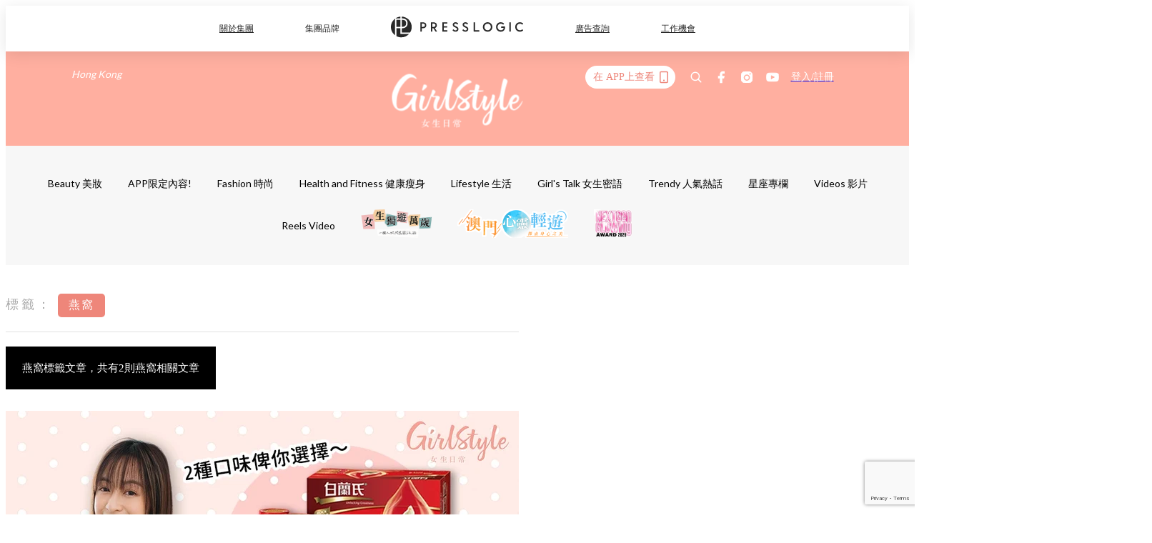

--- FILE ---
content_type: text/html; charset=utf-8
request_url: https://pretty.presslogic.com/tag/%E7%87%95%E7%AA%A9
body_size: 29050
content:
<!doctype html>
<html data-n-head-ssr lang="zh-Hant-HK" data-n-head="%7B%22lang%22:%7B%22ssr%22:%22zh-Hant-HK%22%7D%7D">
  <head >
    <title>燕窩10大主題消息，一切妳愛看的資訊 | GirlStyle 女生日常</title><meta data-n-head="ssr" charset="utf-8"><meta data-n-head="ssr" data-hid="viewport" name="viewport" content="width=device-width, initial-scale=1"><meta data-n-head="ssr" name="facebook-domain-verification" content="gookz6apwjfdpy1rpmsd4o1684lju7"><meta data-n-head="ssr" property="og:site_name" content="GirlStyle 女生日常"><meta data-n-head="ssr" data-hid="og:image" property="og:image" content="https://assets.presslogic.com/girlstyle-hk/static/images/girls/ogimage.png"><meta data-n-head="ssr" property="fb:pages" content="606485276170272"><meta data-n-head="ssr" property="og:locale" content="zh_HK"><meta data-n-head="ssr" name="package-version" content="v1.25.3"><meta data-n-head="ssr" name="robots" content="max-image-preview:large, max-snippet:-1, max-video-preview:-1"><meta data-n-head="ssr" data-hid="og:url" property="og:url" content="https://pretty.presslogic.com/tag/燕窩"><meta data-n-head="ssr" data-hid="description" name="description" content="燕窩最新消息分享：所有燕窩標籤內容，女生們最愛看的資訊，盡在 GirlStyle 女生日常。"><meta data-n-head="ssr" data-hid="og:description" property="og:description" content="燕窩最新消息分享：所有燕窩標籤內容，女生們最愛看的資訊，盡在 GirlStyle 女生日常。"><meta data-n-head="ssr" data-hid="og:title" property="og:title" content="燕窩10大主題消息，一切妳愛看的資訊 | GirlStyle 女生日常"><meta data-n-head="ssr" data-hid="robots" name="robots" content="noindex"><link data-n-head="ssr" rel="icon" type="image/x-icon" href="https://assets.presslogic.com/girlstyle-hk/static/favicon.ico"><link data-n-head="ssr" rel="shortcut icon" type="image/x-icon" href="https://assets.presslogic.com/girlstyle-hk/static/favicon.ico"><link data-n-head="ssr" rel="apple-touch-icon" size="120x120" href="https://assets.presslogic.com/girlstyle-hk/static/apple-touch-icon/120x120.png"><link data-n-head="ssr" rel="apple-touch-icon" size="152x152" href="https://assets.presslogic.com/girlstyle-hk/static/apple-touch-icon/152x152.png"><link data-n-head="ssr" rel="apple-touch-icon" size="167x167" href="https://assets.presslogic.com/girlstyle-hk/static/apple-touch-icon/167x167.png"><link data-n-head="ssr" rel="apple-touch-icon" size="180x180" href="https://assets.presslogic.com/girlstyle-hk/static/apple-touch-icon/180x180.png"><link data-n-head="ssr" rel="dns-prefetch" href="https://connect.facebook.net" crossorigin="anonymous"><link data-n-head="ssr" rel="dns-prefetch" href="https://pagead2.googlesyndication.com" crossorigin="anonymous"><link data-n-head="ssr" rel="dns-prefetch" href="https://www.facebook.com" crossorigin="anonymous"><link data-n-head="ssr" rel="dns-prefetch" href="https://googleads.g.doubleclick.net" crossorigin="anonymous"><link data-n-head="ssr" rel="dns-prefetch" href="https://fonts.googleapis.com"><link data-n-head="ssr" rel="preconnect" href="https://fonts.googleapis.com" crossorigin="anonymous"><link data-n-head="ssr" rel="canonical" href="https://pretty.presslogic.com/tag/燕窩" data-hid="canonical"><script data-n-head="ssr" src="https://platform.instagram.com/en_US/embeds.js" async></script><script data-n-head="ssr" data-hid="gtm-script">window['dataLayer']=[];if(!window._gtm_init){window._gtm_init=1;(function (w,n,d,m,e,p){w[d]=(w[d]==1||n[d]=='yes'||n[d]==1||n[m]==1||(w[e]&&w[e][p]&&w[e][p]()))?1:0})(window,navigator,'doNotTrack','msDoNotTrack','external','msTrackingProtectionEnabled');(function(w,d,s,l,x,y){w[x]={};w._gtm_inject=function(i){if(w.doNotTrack||w[x][i])return;w[x][i]=1;w[l]=w[l]||[];w[l].push({'gtm.start':new Date().getTime(),event:'gtm.js'});var f=d.getElementsByTagName(s)[0],j=d.createElement(s);j.defer=true;j.src='https://www.googletagmanager.com/gtm.js?id='+i;f.parentNode.insertBefore(j,f);}})(window,document,'script','dataLayer','_gtm_ids','_gtm_inject')};["GTM-PRD2XB9"].forEach(function(i){window._gtm_inject(i)})</script><link rel="preload" href="/_nuxt/2e14952.js" as="script"><link rel="preload" href="/_nuxt/e0e7b3b.js" as="script"><link rel="preload" href="/_nuxt/b4d6a41.js" as="script"><link rel="preload" href="/_nuxt/6f027cd.js" as="script"><link rel="preload" href="/_nuxt/8c10d26.js" as="script"><link rel="preload" href="/_nuxt/3a0c74b.js" as="script"><link rel="preload" href="/_nuxt/vendors/app/14b916ce.3e1d42b.css" as="style"><link rel="preload" href="/_nuxt/5ed4a67.js" as="script"><link rel="preload" href="/_nuxt/c1f978a.js" as="script"><link rel="preload" href="/_nuxt/975bfa3.js" as="script"><link rel="preload" href="/_nuxt/f8654bd.js" as="script"><link rel="preload" href="/_nuxt/9026fa3.js" as="script"><link rel="preload" href="/_nuxt/vendors/app/119fe45f.1086673.css" as="style"><link rel="preload" href="/_nuxt/617d696.js" as="script"><link rel="preload" href="/_nuxt/vendors/app/2a42e354.0d9171a.css" as="style"><link rel="preload" href="/_nuxt/fc4ad09.js" as="script"><link rel="preload" href="/_nuxt/vendors/app/fca7f372.48c6e19.css" as="style"><link rel="preload" href="/_nuxt/e3b47fc.js" as="script"><link rel="preload" href="/_nuxt/vendors/app/f1283a41.11a5785.css" as="style"><link rel="preload" href="/_nuxt/1b5a93c.js" as="script"><link rel="preload" href="/_nuxt/8ad068b.js" as="script"><link rel="preload" href="/_nuxt/54743a3.js" as="script"><link rel="preload" href="/_nuxt/d7645b4.js" as="script"><link rel="preload" href="/_nuxt/e8ffc70.js" as="script"><link rel="preload" href="/_nuxt/3745ef0.js" as="script"><link rel="preload" href="/_nuxt/a3419a3.js" as="script"><link rel="preload" href="/_nuxt/01afee2.js" as="script"><link rel="preload" href="/_nuxt/516dba9.js" as="script"><link rel="preload" href="/_nuxt/361ab51.js" as="script"><link rel="preload" href="/_nuxt/dbf6e7a.js" as="script"><link rel="preload" href="/_nuxt/3e8040e.js" as="script"><link rel="preload" href="/_nuxt/vendors/app/e0ed5ff5.a5e3790.css" as="style"><link rel="preload" href="/_nuxt/1e23114.js" as="script"><link rel="preload" href="/_nuxt/128a963.js" as="script"><link rel="preload" href="/_nuxt/b8fa130.js" as="script"><link rel="preload" href="/_nuxt/c98bc61.js" as="script"><link rel="preload" href="/_nuxt/e651f4a.js" as="script"><link rel="preload" href="/_nuxt/vendors/app/ec8c427e.5959bde.css" as="style"><link rel="preload" href="/_nuxt/cdfe545.js" as="script"><link rel="preload" href="/_nuxt/dc44fba.js" as="script"><link rel="preload" href="/_nuxt/app/f69643ec.b08e073.css" as="style"><link rel="preload" href="/_nuxt/c349f36.js" as="script"><link rel="preload" href="/_nuxt/cf415f0.js" as="script"><link rel="preload" href="/_nuxt/app/43b53d0f.bab5fd1.css" as="style"><link rel="preload" href="/_nuxt/c2ed43f.js" as="script"><link rel="preload" href="/_nuxt/app/0e8cffab.ca0255f.css" as="style"><link rel="preload" href="/_nuxt/fe55bda.js" as="script"><link rel="preload" href="/_nuxt/aa9c9c9.js" as="script"><link rel="preload" href="/_nuxt/app/890ca723.770a727.css" as="style"><link rel="preload" href="/_nuxt/9df74dc.js" as="script"><link rel="preload" href="/_nuxt/9261df8.js" as="script"><link rel="preload" href="/_nuxt/app/01d99f6b.8cf83e7.css" as="style"><link rel="preload" href="/_nuxt/f39d99f.js" as="script"><link rel="preload" href="/_nuxt/15.83cb8ed.css" as="style"><link rel="preload" href="/_nuxt/53081b5.js" as="script"><link rel="preload" href="/_nuxt/34.ee99918.css" as="style"><link rel="preload" href="/_nuxt/7670cc1.js" as="script"><link rel="preload" href="/_nuxt/200.931458e.css" as="style"><link rel="preload" href="/_nuxt/fd9a8a8.js" as="script"><link rel="preload" href="/_nuxt/36.f1a1f22.css" as="style"><link rel="preload" href="/_nuxt/d3281a3.js" as="script"><link rel="preload" href="/_nuxt/31.1bf1bed.css" as="style"><link rel="preload" href="/_nuxt/5601d03.js" as="script"><link rel="preload" href="/_nuxt/56.16c6a84.css" as="style"><link rel="preload" href="/_nuxt/dcaf9e6.js" as="script"><link rel="preload" href="/_nuxt/pages/tag/_slug/9fd1a619.eecea92.css" as="style"><link rel="preload" href="/_nuxt/02ad2dd.js" as="script"><link rel="preload" href="/_nuxt/pages/author/_blogger/pages/bloggers/pages/category/_slug/pages/index/pages/tag/_slug/441a7516.e252318.css" as="style"><link rel="preload" href="/_nuxt/40fccc4.js" as="script"><link rel="preload" href="/_nuxt/3.aff56ec.css" as="style"><link rel="preload" href="/_nuxt/efb3081.js" as="script"><link rel="preload" href="/_nuxt/18.b9cdc62.css" as="style"><link rel="preload" href="/_nuxt/08addae.js" as="script"><link rel="preload" href="/_nuxt/10.b81fcac.css" as="style"><link rel="preload" href="/_nuxt/609ad8c.js" as="script"><link rel="preload" href="/_nuxt/40.84121f3.css" as="style"><link rel="preload" href="/_nuxt/ba8a365.js" as="script"><link rel="preload" href="/_nuxt/d0777a7.js" as="script"><link rel="preload" href="/_nuxt/32.f59744d.css" as="style"><link rel="preload" href="/_nuxt/29cd2b3.js" as="script"><link rel="preload" href="/_nuxt/30.f536acb.css" as="style"><link rel="preload" href="/_nuxt/164bbb9.js" as="script"><link rel="stylesheet" href="/_nuxt/vendors/app/14b916ce.3e1d42b.css"><link rel="stylesheet" href="/_nuxt/vendors/app/119fe45f.1086673.css"><link rel="stylesheet" href="/_nuxt/vendors/app/2a42e354.0d9171a.css"><link rel="stylesheet" href="/_nuxt/vendors/app/fca7f372.48c6e19.css"><link rel="stylesheet" href="/_nuxt/vendors/app/f1283a41.11a5785.css"><link rel="stylesheet" href="/_nuxt/vendors/app/e0ed5ff5.a5e3790.css"><link rel="stylesheet" href="/_nuxt/vendors/app/ec8c427e.5959bde.css"><link rel="stylesheet" href="/_nuxt/app/f69643ec.b08e073.css"><link rel="stylesheet" href="/_nuxt/app/43b53d0f.bab5fd1.css"><link rel="stylesheet" href="/_nuxt/app/0e8cffab.ca0255f.css"><link rel="stylesheet" href="/_nuxt/app/890ca723.770a727.css"><link rel="stylesheet" href="/_nuxt/app/01d99f6b.8cf83e7.css"><link rel="stylesheet" href="/_nuxt/15.83cb8ed.css"><link rel="stylesheet" href="/_nuxt/34.ee99918.css"><link rel="stylesheet" href="/_nuxt/200.931458e.css"><link rel="stylesheet" href="/_nuxt/36.f1a1f22.css"><link rel="stylesheet" href="/_nuxt/31.1bf1bed.css"><link rel="stylesheet" href="/_nuxt/56.16c6a84.css"><link rel="stylesheet" href="/_nuxt/pages/tag/_slug/9fd1a619.eecea92.css"><link rel="stylesheet" href="/_nuxt/pages/author/_blogger/pages/bloggers/pages/category/_slug/pages/index/pages/tag/_slug/441a7516.e252318.css"><link rel="stylesheet" href="/_nuxt/3.aff56ec.css"><link rel="stylesheet" href="/_nuxt/18.b9cdc62.css"><link rel="stylesheet" href="/_nuxt/10.b81fcac.css"><link rel="stylesheet" href="/_nuxt/40.84121f3.css"><link rel="stylesheet" href="/_nuxt/32.f59744d.css"><link rel="stylesheet" href="/_nuxt/30.f536acb.css">
  </head>
  <body >
    <noscript data-n-head="ssr" data-hid="gtm-noscript" data-pbody="true"><iframe src="https://www.googletagmanager.com/ns.html?id=GTM-PRD2XB9&" height="0" width="0" style="display:none;visibility:hidden" title="gtm"></iframe></noscript><div data-server-rendered="true" id="__nuxt"><!----><div id="__layout"><div class="desktop-layout"><div id="page-ga" hidden="hidden">
    UA-75313505-1
  </div> <div id="page-ga4" hidden="hidden">
    G-F8Z8Z7JGRZ
  </div> <div id="page-slug" hidden="hidden">
    girls
  </div> <!----> <div id="top-area"><!----> <div class="anymind-interstitial"></div> <div class="anymind-anchorad"></div> <!----> <div><div><div id="top-banner-ad" class="top-banner-ad-container container top-banner-ad-desktop"><div data-key="Top2_D" class="ad-slot-script-wrap no-space" data-v-6bf17631><div id="ad-id-kiwy7h" data-v-6bf17631></div></div></div></div> <header id="header" class="app-header"><div class="app-header__top-nav"><div class="app-header__top-nav-item"><a href="https://www.presslogic.ai" target="_blank">
        關於集團
      </a></div> <div class="app-header__top-nav-item el-dropdown"><div>
        集團品牌<i class="el-icon-arrow-down el-icon--right"></i></div> <ul class="el-dropdown-menu el-popper app-header__top-nav-brand" style="display:none;"><li tabindex="-1" class="el-dropdown-menu__item"><!----><a href="https://girlstyle.com" target="_blank">GirlStyle 女生日常</a></li><li tabindex="-1" class="el-dropdown-menu__item"><!----><a href="https://holidaysmart.io" target="_blank">HolidaySmart 假期日常</a></li><li tabindex="-1" class="el-dropdown-menu__item"><!----><a href="https://jomexplore.io" target="_blank">Jom Explore</a></li><li tabindex="-1" class="el-dropdown-menu__item"><!----><a href="https://businessfocus.io" target="_blank">BusinessFocus</a></li><li tabindex="-1" class="el-dropdown-menu__item"><!----><a href="https://mamidaily.com" target="_blank">MamiDaily 親子日常</a></li><li tabindex="-1" class="el-dropdown-menu__item"><!----><a href="https://urbanlifehk.com" target="_blank">UrbanLife Health 健康新態度</a></li><li tabindex="-1" class="el-dropdown-menu__item"><!----><a href="https://topbeautyhk.com" target="_blank">TopBeauty</a></li><li tabindex="-1" class="el-dropdown-menu__item"><!----><a href="https://poplady-mag.com" target="_blank">POPLADY</a></li><li tabindex="-1" class="el-dropdown-menu__item"><!----><a href="https://thekdaily.com" target="_blank">Kdaily 韓粉日常</a></li><li tabindex="-1" class="el-dropdown-menu__item"><!----><a href="https://thepetcity.co" target="_blank">PetCity 毛孩日常</a></li><li tabindex="-1" class="el-dropdown-menu__item"><!----><a href="https://www.baby-kingdom.com/forum.php" target="_blank">Baby-Kingdom</a></li><li tabindex="-1" class="el-dropdown-menu__item"><!----><a href="https://www.edu-kingdom.com/" target="_blank">Edu-Kingdom</a></li><li tabindex="-1" class="el-dropdown-menu__item"><!----><a href="https://medialens.io" target="_blank">MediaLens</a></li><li tabindex="-1" class="el-dropdown-menu__item"><!----><a href="https://www.tapnow.com/zh-HK/" target="_blank">TapNow</a></li><li tabindex="-1" class="el-dropdown-menu__item"><!----><a href="https://www.maxlytics.io" target="_blank">Maxlytics</a></li><li tabindex="-1" class="el-dropdown-menu__item"><!----><a href="https://echomaker.io/" target="_blank">EchoMaker</a></li><li tabindex="-1" class="el-dropdown-menu__item"><!----><a href="https://www.eventvibe.io/" target="_blank">EventVibe</a></li><li tabindex="-1" class="el-dropdown-menu__item"><!----><a href="https://www.facevibe.ai/" target="_blank">FaceVibe</a></li><li tabindex="-1" class="el-dropdown-menu__item"><!----><a href="https://www.mintinglabs.com/" target="_blank">Mintinglabs</a></li></ul></div> <div class="app-header__top-nav-item"><a href="https://www.presslogic.ai" target="_blank"><img src="https://assets.presslogic.com/static/images/logo/presslogic-logo.svg" alt="presslogic-logo"></a></div> <div class="app-header__top-nav-item"><a href="https://www.presslogic.ai/zh/advertise" target="_blank">
        廣告查詢
      </a></div> <div class="app-header__top-nav-item"><a href="https://www.presslogic.ai/career" target="_blank">
        工作機會
      </a></div></div> <div class="app-header__main"><a href="/" title="GirlStyle 女生日常" class="app-header__home-link nuxt-link-active"><img src="https://assets.presslogic.com/girlstyle-hk/static/images/layout-logo.png" srcset="https://assets.presslogic.com/girlstyle-hk/static/images/layout-logo@2x.png 2x, https://assets.presslogic.com/girlstyle-hk/static/images/layout-logo@3x.png 3x" id="logo" alt="GirlStyle 女生日常" class="pl-retina-img"></a> <div class="app-header__container"><div class="desktop-header-group-dropdown"><!----> <div class="el-select desktop-header-group-dropdown__location" style="width:140px;"><!----><div class="el-input el-input--suffix"><!----><input type="text" readonly="readonly" autocomplete="off" placeholder="Hong Kong" class="el-input__inner"><!----><span class="el-input__suffix"><span class="el-input__suffix-inner"><i class="el-select__caret el-input__icon el-icon-arrow-up"></i><!----><!----><!----><!----><!----></span><!----></span><!----><!----></div><div class="el-select-dropdown el-popper" style="min-width:;display:none;"><div class="el-scrollbar" style="display:none;"><div class="el-select-dropdown__wrap el-scrollbar__wrap el-scrollbar__wrap--hidden-default"><ul class="el-scrollbar__view el-select-dropdown__list"><!----><li class="el-select-dropdown__item selected"><span>Hong Kong</span></li><li class="el-select-dropdown__item"><span>Taiwan</span></li><li class="el-select-dropdown__item"><span>Singapore</span></li><li class="el-select-dropdown__item"><span>India</span></li><li class="el-select-dropdown__item"><span>Korea</span></li><li class="el-select-dropdown__item"><span>Malaysia</span></li></ul></div><div class="el-scrollbar__bar is-horizontal"><div class="el-scrollbar__thumb" style="width:0;transform:translateX(0%);ms-transform:translateX(0%);webkit-transform:translateX(0%);"></div></div><div class="el-scrollbar__bar is-vertical"><div class="el-scrollbar__thumb" style="height:0;transform:translateY(0%);ms-transform:translateY(0%);webkit-transform:translateY(0%);"></div></div></div><p class="el-select-dropdown__empty">
          无数据
        </p></div></div></div> <div class="top-header-nav"><div class="header-app-promotion"><div class="header-app-promotion__button header-app-promotion__button--trigger"><span class="header-app-promotion__button-text">在 APP上查看</span> <img src="https://assets.presslogic.com/girlstyle-hk/static/images/header-icon-smartphone--primary.png" srcset="https://assets.presslogic.com/girlstyle-hk/static/images/header-icon-smartphone--primary@2x.png 2x, https://assets.presslogic.com/girlstyle-hk/static/images/header-icon-smartphone--primary@3x.png 3x" class="pl-retina-img header-app-promotion__button-icon"></div> <div class="el-dialog__wrapper" style="display:none;"><div role="dialog" aria-modal="true" aria-label="dialog" class="el-dialog header-app-promotion__app-popup" style="margin-top:15vh;"><div class="el-dialog__header"><span class="el-dialog__title"></span><button type="button" aria-label="Close" class="el-dialog__headerbtn"><i class="el-dialog__close el-icon el-icon-close"></i></button></div><!----><!----></div></div></div> <a href="/search" aria-label="search" class="header-search-link"><img src="https://assets.presslogic.com/girlstyle-hk/static/images/header-icon-search.svg" class="header-search-link__icon"></a> <div class="top-header-nav__social"><a href="https://www.facebook.com/girlstyle.hongkong/" target="_blank" rel="noopener noreferrer" class="top-header-nav__link"><img src="https://assets.presslogic.com/girlstyle-hk/static/images/header-icon-facebook.svg" alt="facebook" class="top-header-nav__icon"></a><a href="https://www.instagram.com/girlstyle.mag/" target="_blank" rel="noopener noreferrer" class="top-header-nav__link"><img src="https://assets.presslogic.com/girlstyle-hk/static/images/header-icon-instagram.svg" alt="instagram" class="top-header-nav__icon"></a><a href="https://www.youtube.com/channel/UCVfM2vFTKFEPwLAB1LELtFw" target="_blank" rel="noopener noreferrer" class="top-header-nav__link"><img src="https://assets.presslogic.com/girlstyle-hk/static/images/header-icon-youtube.svg" alt="youtube" class="top-header-nav__icon"></a></div> <!----></div></div></div> <!----></header> <header id="header-small" class="collapsing-header" style="display:none;"><div class="collapsing-header__container"><a href="https://www.presslogic.ai" target="_blank" rel="noopener noreferrer" class="collapsing-header__pl-link"><img src="https://assets.presslogic.com/static/images/logo/presslogic-logo-w.svg" alt="presslogic-logo" class="collapsing-header__pl-logo"></a> <a href="/" title="GirlStyle 女生日常" class="collapsing-header__home-link nuxt-link-active"><img src="https://assets.presslogic.com/girlstyle-hk/static/images/loading.png" alt="GirlStyle 女生日常" class="collapsing-header__home-logo girls"></a> <div class="collapsing-header__menu"><div class="desktop-header-navigation container"><ul class="desktop-header-navigation__menu" style="margin-left:0px;"><li class="desktop-header-navigation__menu-item"><a href="/category/beauty" class="desktop-header-navigation__menu-link"><span>Beauty 美妝</span></a> <div class="desktop-header-navigation__sub-menu-wrap" style="display:none;"><ul class="desktop-header-navigation__sub-menu"><li class="desktop-header-navigation__sub-menu-item"><a href="/category/beauty" class="desktop-header-navigation__sub-menu-link">
              All 全部
            </a></li> <li class="desktop-header-navigation__sub-menu-item"><a href="/category/make-up" class="desktop-header-navigation__sub-menu-link">
              Makeup 彩妝
            </a></li><li class="desktop-header-navigation__sub-menu-item"><a href="/category/skincare" class="desktop-header-navigation__sub-menu-link">
              Skin Care 護膚
            </a></li><li class="desktop-header-navigation__sub-menu-item"><a href="/category/hair-and-body-care" class="desktop-header-navigation__sub-menu-link">
              Hair and Body Care 美髮及身體
            </a></li><li class="desktop-header-navigation__sub-menu-item"><a href="/category/nail-care" class="desktop-header-navigation__sub-menu-link">
              Nail Care 美甲
            </a></li><li class="desktop-header-navigation__sub-menu-item"><a href="/category/perfume" class="desktop-header-navigation__sub-menu-link">
              Perfume 香水
            </a></li><li class="desktop-header-navigation__sub-menu-item"><a href="/category/beautypicks" class="desktop-header-navigation__sub-menu-link">
              BeautyPicks
            </a></li></ul> <!----></div></li><li class="desktop-header-navigation__menu-item"><a href="/category/app-only-content" class="desktop-header-navigation__menu-link"><span>APP限定內容!</span></a> <div class="desktop-header-navigation__sub-menu-wrap" style="display:none;"><ul class="desktop-header-navigation__sub-menu"><li class="desktop-header-navigation__sub-menu-item"><a href="/category/app-only-content" class="desktop-header-navigation__sub-menu-link">
              All 全部
            </a></li> </ul> <!----></div></li><li class="desktop-header-navigation__menu-item"><a href="/category/fashion" class="desktop-header-navigation__menu-link"><span>Fashion 時尚</span></a> <div class="desktop-header-navigation__sub-menu-wrap" style="display:none;"><ul class="desktop-header-navigation__sub-menu"><li class="desktop-header-navigation__sub-menu-item"><a href="/category/fashion" class="desktop-header-navigation__sub-menu-link">
              All 全部
            </a></li> <li class="desktop-header-navigation__sub-menu-item"><a href="/category/styling" class="desktop-header-navigation__sub-menu-link">
              Styling 穿搭
            </a></li><li class="desktop-header-navigation__sub-menu-item"><a href="/category/shoes" class="desktop-header-navigation__sub-menu-link">
              Shoes 鞋履
            </a></li><li class="desktop-header-navigation__sub-menu-item"><a href="/category/bags" class="desktop-header-navigation__sub-menu-link">
              Bags 手袋
            </a></li><li class="desktop-header-navigation__sub-menu-item"><a href="/category/accessories" class="desktop-header-navigation__sub-menu-link">
              Accessories 飾物
            </a></li></ul> <!----></div></li><li class="desktop-header-navigation__menu-item"><a href="/category/healthandfitness" class="desktop-header-navigation__menu-link"><span>Health and Fitness 健康瘦身</span></a> <div class="desktop-header-navigation__sub-menu-wrap" style="display:none;"><ul class="desktop-header-navigation__sub-menu"><li class="desktop-header-navigation__sub-menu-item"><a href="/category/healthandfitness" class="desktop-header-navigation__sub-menu-link">
              All 全部
            </a></li> <li class="desktop-header-navigation__sub-menu-item"><a href="/category/exercise" class="desktop-header-navigation__sub-menu-link">
              Exercise 運動
            </a></li><li class="desktop-header-navigation__sub-menu-item"><a href="/category/healthydiet" class="desktop-header-navigation__sub-menu-link">
              Healthy Diet 健康飲食
            </a></li></ul> <!----></div></li><li class="desktop-header-navigation__menu-item"><a href="/category/lifestyle" class="desktop-header-navigation__menu-link"><span>Lifestyle 生活</span></a> <div class="desktop-header-navigation__sub-menu-wrap" style="display:none;"><ul class="desktop-header-navigation__sub-menu"><li class="desktop-header-navigation__sub-menu-item"><a href="/category/lifestyle" class="desktop-header-navigation__sub-menu-link">
              All 全部
            </a></li> <li class="desktop-header-navigation__sub-menu-item"><a href="/category/travel" class="desktop-header-navigation__sub-menu-link">
              Travel 旅遊
            </a></li><li class="desktop-header-navigation__sub-menu-item"><a href="/category/food" class="desktop-header-navigation__sub-menu-link">
              Food 美食
            </a></li><li class="desktop-header-navigation__sub-menu-item"><a href="/category/home-and-living" class="desktop-header-navigation__sub-menu-link">
              Home and Living 家居
            </a></li><li class="desktop-header-navigation__sub-menu-item"><a href="/category/artandculture" class="desktop-header-navigation__sub-menu-link">
              Art and Culture 藝術文化
            </a></li><li class="desktop-header-navigation__sub-menu-item"><a href="/category/photography" class="desktop-header-navigation__sub-menu-link">
              Photography 打卡攝影
            </a></li><li class="desktop-header-navigation__sub-menu-item"><a href="/category/gadgets" class="desktop-header-navigation__sub-menu-link">
              Gadgets 電子產品
            </a></li></ul> <!----></div></li><li class="desktop-header-navigation__menu-item"><a href="/category/girls-talk" class="desktop-header-navigation__menu-link"><span>Girl's Talk 女生密語</span></a> <div class="desktop-header-navigation__sub-menu-wrap" style="display:none;"><ul class="desktop-header-navigation__sub-menu"><li class="desktop-header-navigation__sub-menu-item"><a href="/category/girls-talk" class="desktop-header-navigation__sub-menu-link">
              All 全部
            </a></li> <li class="desktop-header-navigation__sub-menu-item"><a href="/category/loveandrelationship" class="desktop-header-navigation__sub-menu-link">
              Love and Relationship 愛情
            </a></li><li class="desktop-header-navigation__sub-menu-item"><a href="/category/friendship" class="desktop-header-navigation__sub-menu-link">
              Friendship 閨蜜友誼
            </a></li><li class="desktop-header-navigation__sub-menu-item"><a href="/category/psychological-test" class="desktop-header-navigation__sub-menu-link">
              Psychological Test 心理測驗
            </a></li></ul> <!----></div></li><li class="desktop-header-navigation__menu-item"><a href="/category/trendy" class="desktop-header-navigation__menu-link"><span>Trendy 人氣熱話</span></a> <div class="desktop-header-navigation__sub-menu-wrap" style="display:none;"><ul class="desktop-header-navigation__sub-menu"><li class="desktop-header-navigation__sub-menu-item"><a href="/category/trendy" class="desktop-header-navigation__sub-menu-link">
              All 全部
            </a></li> </ul> <!----></div></li><li class="desktop-header-navigation__menu-item"><a href="/category/constellation" class="desktop-header-navigation__menu-link"><span>星座專欄</span></a> <div class="desktop-header-navigation__sub-menu-wrap" style="display:none;"><ul class="desktop-header-navigation__sub-menu"><li class="desktop-header-navigation__sub-menu-item"><a href="/category/constellation" class="desktop-header-navigation__sub-menu-link">
              All 全部
            </a></li> <li class="desktop-header-navigation__sub-menu-item"><a href="/category/horoscope" class="desktop-header-navigation__sub-menu-link">
              12星座運勢
            </a></li><li class="desktop-header-navigation__sub-menu-item"><a href="/category/zodiac-sign-compatibility" class="desktop-header-navigation__sub-menu-link">
              12星座配對
            </a></li></ul> <!----></div></li> <li class="desktop-header-navigation__menu-item"><a href="/videos" class="pl-menu-link pl-menu-link--74 pl-menu-link--text desktop-header-navigation__menu-link">Videos 影片</a></li><li class="desktop-header-navigation__menu-item"><a href="/igvideos" class="pl-menu-link pl-menu-link--172 pl-menu-link--text desktop-header-navigation__menu-link">Reels Video</a></li><li class="desktop-header-navigation__menu-item"><a href="/opinion/girlssolotrip" class="pl-menu-link pl-menu-link--171 pl-menu-link--image desktop-header-navigation__menu-link"><img alt="女生獨遊萬歲" src="https://assets.presslogic.com/girlstyle-hk/static/images/loading.png" class="pl-menu-link__img" width="99.5px" height="40px"></a></li><li class="desktop-header-navigation__menu-item"><a href="/tag-showcase/mgto2024" class="pl-menu-link pl-menu-link--214 pl-menu-link--image desktop-header-navigation__menu-link"><img alt="澳門" src="https://assets.presslogic.com/girlstyle-hk/static/images/loading.png" class="pl-menu-link__img" width="155px" height="40px"></a></li><li class="desktop-header-navigation__menu-item"><a href="https://gs-awards-2025-nomination.girlstyle.com/" target="_blank" class="pl-menu-link pl-menu-link--227 pl-menu-link--image desktop-header-navigation__menu-link"><img alt="GirlStyle美容大獎2025" src="https://assets.presslogic.com/girlstyle-hk/static/images/loading.png" class="pl-menu-link__img" width="55.5px" height="40px"></a></li></ul></div></div> <div class="header-app-promotion"><div class="header-app-promotion__button header-app-promotion__button--trigger"><span class="header-app-promotion__button-text">在 APP上查看</span> <img src="https://assets.presslogic.com/girlstyle-hk/static/images/header-icon-smartphone--primary.png" srcset="https://assets.presslogic.com/girlstyle-hk/static/images/header-icon-smartphone--primary@2x.png 2x, https://assets.presslogic.com/girlstyle-hk/static/images/header-icon-smartphone--primary@3x.png 3x" class="pl-retina-img header-app-promotion__button-icon"></div> <div class="el-dialog__wrapper" style="display:none;"><div role="dialog" aria-modal="true" aria-label="dialog" class="el-dialog header-app-promotion__app-popup" style="margin-top:15vh;"><div class="el-dialog__header"><span class="el-dialog__title"></span><button type="button" aria-label="Close" class="el-dialog__headerbtn"><i class="el-dialog__close el-icon el-icon-close"></i></button></div><!----><!----></div></div></div> <a href="/search" aria-label="search" class="header-search-link"><img src="https://assets.presslogic.com/girlstyle-hk/static/images/header-icon-search.svg" class="header-search-link__icon"></a> <!----></div></header> <div class="default-layout-wrap" style="background:#f7f7f7;"><div id="main-navigation" class="main-navigation container"><ul class="main-navigation__menu"><li class="main-navigation__menu-item"><a href="/category/beauty" class="main-navigation__menu-link">
        Beauty 美妝
      </a> <div class="main-navigation__sub-menu-wrap" style="display:none;"><ul class="main-navigation__sub-menu"><li class="main-navigation__sub-menu-item"><a href="/category/make-up" class="main-navigation__sub-menu-link">
                Makeup 彩妝
              </a></li><li class="main-navigation__sub-menu-item"><a href="/category/skincare" class="main-navigation__sub-menu-link">
                Skin Care 護膚
              </a></li><li class="main-navigation__sub-menu-item"><a href="/category/hair-and-body-care" class="main-navigation__sub-menu-link">
                Hair and Body Care 美髮及身體
              </a></li><li class="main-navigation__sub-menu-item"><a href="/category/nail-care" class="main-navigation__sub-menu-link">
                Nail Care 美甲
              </a></li><li class="main-navigation__sub-menu-item"><a href="/category/perfume" class="main-navigation__sub-menu-link">
                Perfume 香水
              </a></li><li class="main-navigation__sub-menu-item"><a href="/category/beautypicks" class="main-navigation__sub-menu-link">
                BeautyPicks
              </a></li></ul> <!----></div></li><li class="main-navigation__menu-item"><a href="/category/app-only-content" class="main-navigation__menu-link">
        APP限定內容!
      </a> <div class="main-navigation__sub-menu-wrap" style="display:none;"><ul class="main-navigation__sub-menu"></ul> <!----></div></li><li class="main-navigation__menu-item"><a href="/category/fashion" class="main-navigation__menu-link">
        Fashion 時尚
      </a> <div class="main-navigation__sub-menu-wrap" style="display:none;"><ul class="main-navigation__sub-menu"><li class="main-navigation__sub-menu-item"><a href="/category/styling" class="main-navigation__sub-menu-link">
                Styling 穿搭
              </a></li><li class="main-navigation__sub-menu-item"><a href="/category/shoes" class="main-navigation__sub-menu-link">
                Shoes 鞋履
              </a></li><li class="main-navigation__sub-menu-item"><a href="/category/bags" class="main-navigation__sub-menu-link">
                Bags 手袋
              </a></li><li class="main-navigation__sub-menu-item"><a href="/category/accessories" class="main-navigation__sub-menu-link">
                Accessories 飾物
              </a></li></ul> <!----></div></li><li class="main-navigation__menu-item"><a href="/category/healthandfitness" class="main-navigation__menu-link">
        Health and Fitness 健康瘦身
      </a> <div class="main-navigation__sub-menu-wrap" style="display:none;"><ul class="main-navigation__sub-menu"><li class="main-navigation__sub-menu-item"><a href="/category/exercise" class="main-navigation__sub-menu-link">
                Exercise 運動
              </a></li><li class="main-navigation__sub-menu-item"><a href="/category/healthydiet" class="main-navigation__sub-menu-link">
                Healthy Diet 健康飲食
              </a></li></ul> <!----></div></li><li class="main-navigation__menu-item"><a href="/category/lifestyle" class="main-navigation__menu-link">
        Lifestyle 生活
      </a> <div class="main-navigation__sub-menu-wrap" style="display:none;"><ul class="main-navigation__sub-menu"><li class="main-navigation__sub-menu-item"><a href="/category/travel" class="main-navigation__sub-menu-link">
                Travel 旅遊
              </a></li><li class="main-navigation__sub-menu-item"><a href="/category/food" class="main-navigation__sub-menu-link">
                Food 美食
              </a></li><li class="main-navigation__sub-menu-item"><a href="/category/home-and-living" class="main-navigation__sub-menu-link">
                Home and Living 家居
              </a></li><li class="main-navigation__sub-menu-item"><a href="/category/artandculture" class="main-navigation__sub-menu-link">
                Art and Culture 藝術文化
              </a></li><li class="main-navigation__sub-menu-item"><a href="/category/photography" class="main-navigation__sub-menu-link">
                Photography 打卡攝影
              </a></li><li class="main-navigation__sub-menu-item"><a href="/category/gadgets" class="main-navigation__sub-menu-link">
                Gadgets 電子產品
              </a></li></ul> <!----></div></li><li class="main-navigation__menu-item"><a href="/category/girls-talk" class="main-navigation__menu-link">
        Girl's Talk 女生密語
      </a> <div class="main-navigation__sub-menu-wrap" style="display:none;"><ul class="main-navigation__sub-menu"><li class="main-navigation__sub-menu-item"><a href="/category/loveandrelationship" class="main-navigation__sub-menu-link">
                Love and Relationship 愛情
              </a></li><li class="main-navigation__sub-menu-item"><a href="/category/friendship" class="main-navigation__sub-menu-link">
                Friendship 閨蜜友誼
              </a></li><li class="main-navigation__sub-menu-item"><a href="/category/psychological-test" class="main-navigation__sub-menu-link">
                Psychological Test 心理測驗
              </a></li></ul> <!----></div></li><li class="main-navigation__menu-item"><a href="/category/trendy" class="main-navigation__menu-link">
        Trendy 人氣熱話
      </a> <div class="main-navigation__sub-menu-wrap" style="display:none;"><ul class="main-navigation__sub-menu"></ul> <!----></div></li><li class="main-navigation__menu-item"><a href="/category/constellation" class="main-navigation__menu-link">
        星座專欄
      </a> <div class="main-navigation__sub-menu-wrap" style="display:none;"><ul class="main-navigation__sub-menu"><li class="main-navigation__sub-menu-item"><a href="/category/horoscope" class="main-navigation__sub-menu-link">
                12星座運勢
              </a></li><li class="main-navigation__sub-menu-item"><a href="/category/zodiac-sign-compatibility" class="main-navigation__sub-menu-link">
                12星座配對
              </a></li></ul> <!----></div></li> <li class="main-navigation__menu-item"><a href="/videos" class="pl-menu-link pl-menu-link--74 pl-menu-link--text main-navigation__menu-link">Videos 影片</a></li><li class="main-navigation__menu-item"><a href="/igvideos" class="pl-menu-link pl-menu-link--172 pl-menu-link--text main-navigation__menu-link">Reels Video</a></li><li class="main-navigation__menu-item"><a href="/opinion/girlssolotrip" class="pl-menu-link pl-menu-link--171 pl-menu-link--image main-navigation__menu-link"><img alt="女生獨遊萬歲" src="https://assets.presslogic.com/girlstyle-hk/static/images/loading.png" class="pl-menu-link__img" width="99.5px" height="40px"></a></li><li class="main-navigation__menu-item"><a href="/tag-showcase/mgto2024" class="pl-menu-link pl-menu-link--214 pl-menu-link--image main-navigation__menu-link"><img alt="澳門" src="https://assets.presslogic.com/girlstyle-hk/static/images/loading.png" class="pl-menu-link__img" width="155px" height="40px"></a></li><li class="main-navigation__menu-item"><a href="https://gs-awards-2025-nomination.girlstyle.com/" target="_blank" class="pl-menu-link pl-menu-link--227 pl-menu-link--image main-navigation__menu-link"><img alt="GirlStyle美容大獎2025" src="https://assets.presslogic.com/girlstyle-hk/static/images/loading.png" class="pl-menu-link__img" width="55.5px" height="40px"></a></li></ul></div> <div class="container"><div data-fetch-key="0" class="tag-page"><div class="main-content main-content--desktop"><div class="tag-page__header"><p><label>標籤：</label> <span>燕窩</span></p></div> <div class="tag-page__title"><h1>燕窩標籤文章，共有2則燕窩相關文章</h1></div> <div id="posts" class="main-post-list main-post-list--desktop"><div class="main-post-list__item main-post-list__item--post"><div data-order-id="" class="pl-post-list-cell pl-post-list-cell--card pl-post-list-cell--img-left"><a href="/article/668925/brandsworld-bird-nest" class="pl-post-list-cell__link"><div class="pl-post-list-cell__wrap"><div class="pl-post-list-cell__left-image"><!----> <img src="https://assets.presslogic.com/girlstyle-hk/static/images/loading.png" data-srcset="https://image.presslogic.com/girls.presslogic.com/wp-content/uploads/2027/03/23f9b133.jpg?auto=format&amp;w=414 414w, https://image.presslogic.com/girls.presslogic.com/wp-content/uploads/2027/03/23f9b133.jpg?auto=format&amp;w=718 718w, https://image.presslogic.com/girls.presslogic.com/wp-content/uploads/2027/03/23f9b133.jpg?auto=format&amp;w=828 828w, https://image.presslogic.com/girls.presslogic.com/wp-content/uploads/2027/03/23f9b133.jpg?auto=format&amp;w=1053 1053w, https://image.presslogic.com/girls.presslogic.com/wp-content/uploads/2027/03/23f9b133.jpg?auto=format&amp;w=1242 1242w, https://image.presslogic.com/girls.presslogic.com/wp-content/uploads/2027/03/23f9b133.jpg?auto=format&amp;w=1436 1436w, https://image.presslogic.com/girls.presslogic.com/wp-content/uploads/2027/03/23f9b133.jpg?auto=format&amp;w=1440 1440w, https://image.presslogic.com/girls.presslogic.com/wp-content/uploads/2027/03/23f9b133.jpg?auto=format&amp;w=2106 2106w, https://image.presslogic.com/girls.presslogic.com/wp-content/uploads/2027/03/23f9b133.jpg?auto=format&amp;w=2154 2154w, https://image.presslogic.com/girls.presslogic.com/wp-content/uploads/2027/03/23f9b133.jpg?auto=format&amp;w=2880 2880w, https://image.presslogic.com/girls.presslogic.com/wp-content/uploads/2027/03/23f9b133.jpg?auto=format&amp;w=3159 3159w, https://image.presslogic.com/girls.presslogic.com/wp-content/uploads/2027/03/23f9b133.jpg?auto=format&amp;w=4320 4320w" alt="人人都可以食燕窩補身？即睇中醫師拆解食燕窩6大迷思！"></div> <div class="pl-post-list-cell__content-wrap"><div class="pl-post-list-cell__content"><div class="pl-post-list-cell__main"><div class="pl-post-list-cell__meta"><div class="pl-post-list-cell__categories">
                  Healthy Diet 健康飲食
                </div> <div data-datetime="17th Apr 2023" class="pl-post-list-cell__publish">
                  3 years ago
                </div></div> <div class="pl-post-list-cell__info"><h2 class="pl-post-list-cell__title">
                人人都可以食燕窩補身？即睇中醫師拆解食燕窩6大迷思！
              </h2> <!----></div></div> <!----> <!----></div></div></div></a></div> <!----></div><div class="main-post-list__item main-post-list__item--post"><div data-order-id="" class="pl-post-list-cell pl-post-list-cell--card pl-post-list-cell--img-left"><a href="/article/630875/%E5%84%80%E5%BC%8F%E6%84%9F-%E7%BF%92%E6%85%A3%E7%94%9F%E6%B4%BB-%E6%BB%BF%E8%B6%B3%E6%84%9F-%E7%B7%A8%E8%BC%AF%E7%B2%BE%E9%81%B8-%E5%A5%B3%E7%94%9F%E7%A6%AE%E7%89%A9%E6%8E%A8%E8%96%A6" class="pl-post-list-cell__link"><div class="pl-post-list-cell__wrap"><div class="pl-post-list-cell__left-image"><!----> <img src="https://assets.presslogic.com/girlstyle-hk/static/images/loading.png" data-srcset="https://image.presslogic.com/girls.presslogic.com/wp-content/uploads/2022/08/1f65dd04.jpg?auto=format&amp;w=414 414w, https://image.presslogic.com/girls.presslogic.com/wp-content/uploads/2022/08/1f65dd04.jpg?auto=format&amp;w=718 718w, https://image.presslogic.com/girls.presslogic.com/wp-content/uploads/2022/08/1f65dd04.jpg?auto=format&amp;w=828 828w, https://image.presslogic.com/girls.presslogic.com/wp-content/uploads/2022/08/1f65dd04.jpg?auto=format&amp;w=1053 1053w, https://image.presslogic.com/girls.presslogic.com/wp-content/uploads/2022/08/1f65dd04.jpg?auto=format&amp;w=1242 1242w, https://image.presslogic.com/girls.presslogic.com/wp-content/uploads/2022/08/1f65dd04.jpg?auto=format&amp;w=1436 1436w, https://image.presslogic.com/girls.presslogic.com/wp-content/uploads/2022/08/1f65dd04.jpg?auto=format&amp;w=1440 1440w, https://image.presslogic.com/girls.presslogic.com/wp-content/uploads/2022/08/1f65dd04.jpg?auto=format&amp;w=2106 2106w, https://image.presslogic.com/girls.presslogic.com/wp-content/uploads/2022/08/1f65dd04.jpg?auto=format&amp;w=2154 2154w, https://image.presslogic.com/girls.presslogic.com/wp-content/uploads/2022/08/1f65dd04.jpg?auto=format&amp;w=2880 2880w, https://image.presslogic.com/girls.presslogic.com/wp-content/uploads/2022/08/1f65dd04.jpg?auto=format&amp;w=3159 3159w, https://image.presslogic.com/girls.presslogic.com/wp-content/uploads/2022/08/1f65dd04.jpg?auto=format&amp;w=4320 4320w" alt="【生活儀式感】養成「月賞」習慣生活更易有滿足感？8月編輯精選女生禮物推薦"></div> <div class="pl-post-list-cell__content-wrap"><div class="pl-post-list-cell__content"><div class="pl-post-list-cell__main"><div class="pl-post-list-cell__meta"><div class="pl-post-list-cell__categories">
                  Beauty 美妝．Skin Care 護膚．Fashion 時尚．Accessories 飾物
                </div> <div data-datetime="3rd Aug 2022" class="pl-post-list-cell__publish">
                  3 years ago
                </div></div> <div class="pl-post-list-cell__info"><h2 class="pl-post-list-cell__title">
                【生活儀式感】養成「月賞」習慣生活更易有滿足感？8月編輯精選女生禮物推薦
              </h2> <!----></div></div> <!----> <!----></div></div></div></a></div> <!----></div> <!----> <!----></div></div> <div class="desktop-sidebar hidden-md-and-down"><div class="desktop-sidebar__wrap"><div class="desktop-sidebar__block desktop-sidebar__block--ad desktop-sidebar-sticky"><div data-key="S1" class="ad-lrec-s1 ad-slot-wrap is-fit" style="--bg:transparent;" data-v-146a4d51><div class="ad-slot-main" data-v-146a4d51><!----> <div id="ad-id-vcx62s" data-v-146a4d51></div> <!----></div></div></div> <div class="desktop-sidebar__block desktop-sidebar__block--fb desktop-sidebar-sticky"><!----></div> <div data-fetch-key="1" class="sidebar-hottest desktop-sidebar-sticky"><div class="sidebar-hottest__wrap"><div class="pl-post-list-box pl-post-list-box--desktop pl-post-list-box--posts"><div class="pl-post-list-box__header"><div class="pl-post-list-box__title">
      Hottest Articles
    </div> <div class="pl-post-list-box__subtitle">
      最熱文章
    </div></div> <div class="pl-post-list pl-post-list--vertical"><div class="pl-post-list-cell pl-post-list-cell--sm pl-post-list-cell--meta-rank"><a href="/article/753718/%E7%94%B7%E5%A5%B3%E7%A5%9E%E9%9B%86%E7%B5%90%EF%BC%81%E7%8E%84%E5%BD%AC%E3%80%8C%E5%86%8D%E6%AC%A1%E8%BF%AB%E9%99%8D%E3%80%8D%EF%BC%81" class="pl-post-list-cell__link"><div class="pl-post-list-cell__wrap"><div class="pl-post-list-cell__top-image"><!----> <img src="https://assets.presslogic.com/girlstyle-hk/static/images/loading.png" data-srcset="https://image.presslogic.com/girls.presslogic.com/wp-content/uploads/2025/12/dd9a00bc-4.png?auto=format&amp;w=414 414w, https://image.presslogic.com/girls.presslogic.com/wp-content/uploads/2025/12/dd9a00bc-4.png?auto=format&amp;w=718 718w, https://image.presslogic.com/girls.presslogic.com/wp-content/uploads/2025/12/dd9a00bc-4.png?auto=format&amp;w=828 828w, https://image.presslogic.com/girls.presslogic.com/wp-content/uploads/2025/12/dd9a00bc-4.png?auto=format&amp;w=1053 1053w, https://image.presslogic.com/girls.presslogic.com/wp-content/uploads/2025/12/dd9a00bc-4.png?auto=format&amp;w=1242 1242w, https://image.presslogic.com/girls.presslogic.com/wp-content/uploads/2025/12/dd9a00bc-4.png?auto=format&amp;w=1436 1436w, https://image.presslogic.com/girls.presslogic.com/wp-content/uploads/2025/12/dd9a00bc-4.png?auto=format&amp;w=1440 1440w, https://image.presslogic.com/girls.presslogic.com/wp-content/uploads/2025/12/dd9a00bc-4.png?auto=format&amp;w=2106 2106w, https://image.presslogic.com/girls.presslogic.com/wp-content/uploads/2025/12/dd9a00bc-4.png?auto=format&amp;w=2154 2154w, https://image.presslogic.com/girls.presslogic.com/wp-content/uploads/2025/12/dd9a00bc-4.png?auto=format&amp;w=2880 2880w, https://image.presslogic.com/girls.presslogic.com/wp-content/uploads/2025/12/dd9a00bc-4.png?auto=format&amp;w=3159 3159w, https://image.presslogic.com/girls.presslogic.com/wp-content/uploads/2025/12/dd9a00bc-4.png?auto=format&amp;w=4320 4320w" alt="男女神集結！玄彬「再次迫降」！IU、邊佑錫、李鍾碩！Disney+ 重磅韓劇懶人包 動作、浪漫、驚悚、復仇一次滿足！"></div> <div class="pl-post-list-cell__content-wrap"><div class="pl-post-list-cell__content"><div class="pl-post-list-cell__main"><div class="pl-post-list-cell__meta"><div class="pl-post-list-cell__rank">
                  1
                </div> <div data-datetime="22nd Dec 2025" class="pl-post-list-cell__publish">
                  22 Dec
                </div></div> <div class="pl-post-list-cell__info"><span class="pl-post-list-cell__title">
                男女神集結！玄彬「再次迫降」！IU、邊佑錫、李鍾碩！Disney+ 重磅韓劇懶人包 動作、浪漫、驚悚、復仇一次滿足！
              </span> <!----></div></div> <!----> <!----></div></div></div></a></div><div class="pl-post-list-cell pl-post-list-cell--sm pl-post-list-cell--meta-rank"><a href="/article/754358/%E5%B1%A4%E6%AC%A1%E5%89%AA" class="pl-post-list-cell__link"><div class="pl-post-list-cell__wrap"><div class="pl-post-list-cell__top-image"><!----> <img src="https://assets.presslogic.com/girlstyle-hk/static/images/loading.png" data-srcset="https://image.presslogic.com/girls.presslogic.com/wp-content/uploads/2025/12/4cb11614.jpg?auto=format&amp;w=414 414w, https://image.presslogic.com/girls.presslogic.com/wp-content/uploads/2025/12/4cb11614.jpg?auto=format&amp;w=718 718w, https://image.presslogic.com/girls.presslogic.com/wp-content/uploads/2025/12/4cb11614.jpg?auto=format&amp;w=828 828w, https://image.presslogic.com/girls.presslogic.com/wp-content/uploads/2025/12/4cb11614.jpg?auto=format&amp;w=1053 1053w, https://image.presslogic.com/girls.presslogic.com/wp-content/uploads/2025/12/4cb11614.jpg?auto=format&amp;w=1242 1242w, https://image.presslogic.com/girls.presslogic.com/wp-content/uploads/2025/12/4cb11614.jpg?auto=format&amp;w=1436 1436w, https://image.presslogic.com/girls.presslogic.com/wp-content/uploads/2025/12/4cb11614.jpg?auto=format&amp;w=1440 1440w, https://image.presslogic.com/girls.presslogic.com/wp-content/uploads/2025/12/4cb11614.jpg?auto=format&amp;w=2106 2106w, https://image.presslogic.com/girls.presslogic.com/wp-content/uploads/2025/12/4cb11614.jpg?auto=format&amp;w=2154 2154w, https://image.presslogic.com/girls.presslogic.com/wp-content/uploads/2025/12/4cb11614.jpg?auto=format&amp;w=2880 2880w, https://image.presslogic.com/girls.presslogic.com/wp-content/uploads/2025/12/4cb11614.jpg?auto=format&amp;w=3159 3159w, https://image.presslogic.com/girls.presslogic.com/wp-content/uploads/2025/12/4cb11614.jpg?auto=format&amp;w=4320 4320w" alt="【層次剪】層次剪趨勢全攻略！10 款修飾臉型的層次剪髮型推薦，打造立體五官與輕盈質感"></div> <div class="pl-post-list-cell__content-wrap"><div class="pl-post-list-cell__content"><div class="pl-post-list-cell__main"><div class="pl-post-list-cell__meta"><div class="pl-post-list-cell__rank">
                  2
                </div> <div data-datetime="22nd Dec 2025" class="pl-post-list-cell__publish">
                  22 Dec
                </div></div> <div class="pl-post-list-cell__info"><span class="pl-post-list-cell__title">
                【層次剪】層次剪趨勢全攻略！10 款修飾臉型的層次剪髮型推薦，打造立體五官與輕盈質感
              </span> <!----></div></div> <!----> <!----></div></div></div></a></div><div class="pl-post-list-cell pl-post-list-cell--sm pl-post-list-cell--meta-rank"><a href="/article/756123/%E6%8A%97%E8%80%81%E7%B2%BE%E8%8F%AF" class="pl-post-list-cell__link"><div class="pl-post-list-cell__wrap"><div class="pl-post-list-cell__top-image"><!----> <img src="https://assets.presslogic.com/girlstyle-hk/static/images/loading.png" data-srcset="https://image.presslogic.com/girls.presslogic.com/wp-content/uploads/2026/01/ca38096c.jpg?auto=format&amp;w=414 414w, https://image.presslogic.com/girls.presslogic.com/wp-content/uploads/2026/01/ca38096c.jpg?auto=format&amp;w=718 718w, https://image.presslogic.com/girls.presslogic.com/wp-content/uploads/2026/01/ca38096c.jpg?auto=format&amp;w=828 828w, https://image.presslogic.com/girls.presslogic.com/wp-content/uploads/2026/01/ca38096c.jpg?auto=format&amp;w=1053 1053w, https://image.presslogic.com/girls.presslogic.com/wp-content/uploads/2026/01/ca38096c.jpg?auto=format&amp;w=1242 1242w, https://image.presslogic.com/girls.presslogic.com/wp-content/uploads/2026/01/ca38096c.jpg?auto=format&amp;w=1436 1436w, https://image.presslogic.com/girls.presslogic.com/wp-content/uploads/2026/01/ca38096c.jpg?auto=format&amp;w=1440 1440w, https://image.presslogic.com/girls.presslogic.com/wp-content/uploads/2026/01/ca38096c.jpg?auto=format&amp;w=2106 2106w, https://image.presslogic.com/girls.presslogic.com/wp-content/uploads/2026/01/ca38096c.jpg?auto=format&amp;w=2154 2154w, https://image.presslogic.com/girls.presslogic.com/wp-content/uploads/2026/01/ca38096c.jpg?auto=format&amp;w=2880 2880w, https://image.presslogic.com/girls.presslogic.com/wp-content/uploads/2026/01/ca38096c.jpg?auto=format&amp;w=3159 3159w, https://image.presslogic.com/girls.presslogic.com/wp-content/uploads/2026/01/ca38096c.jpg?auto=format&amp;w=4320 4320w" alt="【抗老精華】抗老精華很重要？幾時開始用？抗老全攻略、25歲起鎖住肌齡！從平價到頂級專櫃最強推薦清單"></div> <div class="pl-post-list-cell__content-wrap"><div class="pl-post-list-cell__content"><div class="pl-post-list-cell__main"><div class="pl-post-list-cell__meta"><div class="pl-post-list-cell__rank">
                  3
                </div> <div data-datetime="20th Jan 2026" class="pl-post-list-cell__publish">
                  20 Jan
                </div></div> <div class="pl-post-list-cell__info"><span class="pl-post-list-cell__title">
                【抗老精華】抗老精華很重要？幾時開始用？抗老全攻略、25歲起鎖住肌齡！從平價到頂級專櫃最強推薦清單
              </span> <!----></div></div> <!----> <!----></div></div></div></a></div><div class="pl-post-list-cell pl-post-list-cell--sm pl-post-list-cell--meta-rank"><a href="/article/754620/%E9%BC%BB%E5%9E%8B%E8%AA%BF%E6%95%B4" class="pl-post-list-cell__link"><div class="pl-post-list-cell__wrap"><div class="pl-post-list-cell__top-image"><!----> <img src="https://assets.presslogic.com/girlstyle-hk/static/images/loading.png" data-srcset="https://image.presslogic.com/girls.presslogic.com/wp-content/uploads/2025/12/065199fa.png?auto=format&amp;w=414 414w, https://image.presslogic.com/girls.presslogic.com/wp-content/uploads/2025/12/065199fa.png?auto=format&amp;w=718 718w, https://image.presslogic.com/girls.presslogic.com/wp-content/uploads/2025/12/065199fa.png?auto=format&amp;w=828 828w, https://image.presslogic.com/girls.presslogic.com/wp-content/uploads/2025/12/065199fa.png?auto=format&amp;w=1053 1053w, https://image.presslogic.com/girls.presslogic.com/wp-content/uploads/2025/12/065199fa.png?auto=format&amp;w=1242 1242w, https://image.presslogic.com/girls.presslogic.com/wp-content/uploads/2025/12/065199fa.png?auto=format&amp;w=1436 1436w, https://image.presslogic.com/girls.presslogic.com/wp-content/uploads/2025/12/065199fa.png?auto=format&amp;w=1440 1440w, https://image.presslogic.com/girls.presslogic.com/wp-content/uploads/2025/12/065199fa.png?auto=format&amp;w=2106 2106w, https://image.presslogic.com/girls.presslogic.com/wp-content/uploads/2025/12/065199fa.png?auto=format&amp;w=2154 2154w, https://image.presslogic.com/girls.presslogic.com/wp-content/uploads/2025/12/065199fa.png?auto=format&amp;w=2880 2880w, https://image.presslogic.com/girls.presslogic.com/wp-content/uploads/2025/12/065199fa.png?auto=format&amp;w=3159 3159w, https://image.presslogic.com/girls.presslogic.com/wp-content/uploads/2025/12/065199fa.png?auto=format&amp;w=4320 4320w" alt="【鼻型調整】4點自測鼻型精緻度！拆解蒜頭鼻特徵＋鼻型黃金比例＋3大改善方法｜不動刀也能變美"></div> <div class="pl-post-list-cell__content-wrap"><div class="pl-post-list-cell__content"><div class="pl-post-list-cell__main"><div class="pl-post-list-cell__meta"><div class="pl-post-list-cell__rank">
                  4
                </div> <div data-datetime="29th Dec 2025" class="pl-post-list-cell__publish">
                  29 Dec
                </div></div> <div class="pl-post-list-cell__info"><span class="pl-post-list-cell__title">
                【鼻型調整】4點自測鼻型精緻度！拆解蒜頭鼻特徵＋鼻型黃金比例＋3大改善方法｜不動刀也能變美
              </span> <!----></div></div> <!----> <!----></div></div></div></a></div><div class="pl-post-list-cell pl-post-list-cell--sm pl-post-list-cell--meta-rank"><a href="/article/754688/%E6%A3%95%E8%89%B2%E7%B3%BB%E6%9F%93%E9%AB%AE%E6%8E%A8%E8%96%A6" class="pl-post-list-cell__link"><div class="pl-post-list-cell__wrap"><div class="pl-post-list-cell__top-image"><!----> <img src="https://assets.presslogic.com/girlstyle-hk/static/images/loading.png" data-srcset="https://image.presslogic.com/girls.presslogic.com/wp-content/uploads/2025/12/75ca92dc.png?auto=format&amp;w=414 414w, https://image.presslogic.com/girls.presslogic.com/wp-content/uploads/2025/12/75ca92dc.png?auto=format&amp;w=718 718w, https://image.presslogic.com/girls.presslogic.com/wp-content/uploads/2025/12/75ca92dc.png?auto=format&amp;w=828 828w, https://image.presslogic.com/girls.presslogic.com/wp-content/uploads/2025/12/75ca92dc.png?auto=format&amp;w=1053 1053w, https://image.presslogic.com/girls.presslogic.com/wp-content/uploads/2025/12/75ca92dc.png?auto=format&amp;w=1242 1242w, https://image.presslogic.com/girls.presslogic.com/wp-content/uploads/2025/12/75ca92dc.png?auto=format&amp;w=1436 1436w, https://image.presslogic.com/girls.presslogic.com/wp-content/uploads/2025/12/75ca92dc.png?auto=format&amp;w=1440 1440w, https://image.presslogic.com/girls.presslogic.com/wp-content/uploads/2025/12/75ca92dc.png?auto=format&amp;w=2106 2106w, https://image.presslogic.com/girls.presslogic.com/wp-content/uploads/2025/12/75ca92dc.png?auto=format&amp;w=2154 2154w, https://image.presslogic.com/girls.presslogic.com/wp-content/uploads/2025/12/75ca92dc.png?auto=format&amp;w=2880 2880w, https://image.presslogic.com/girls.presslogic.com/wp-content/uploads/2025/12/75ca92dc.png?auto=format&amp;w=3159 3159w, https://image.presslogic.com/girls.presslogic.com/wp-content/uploads/2025/12/75ca92dc.png?auto=format&amp;w=4320 4320w" alt="【棕色系染髮推薦2026】10款百搭髮色選擇｜奶茶棕、蜂蜜茶棕：免漂顯白、溫柔氣質，黃黑皮也能輕鬆駕馭"></div> <div class="pl-post-list-cell__content-wrap"><div class="pl-post-list-cell__content"><div class="pl-post-list-cell__main"><div class="pl-post-list-cell__meta"><div class="pl-post-list-cell__rank">
                  5
                </div> <div data-datetime="29th Dec 2025" class="pl-post-list-cell__publish">
                  29 Dec
                </div></div> <div class="pl-post-list-cell__info"><span class="pl-post-list-cell__title">
                【棕色系染髮推薦2026】10款百搭髮色選擇｜奶茶棕、蜂蜜茶棕：免漂顯白、溫柔氣質，黃黑皮也能輕鬆駕馭
              </span> <!----></div></div> <!----> <!----></div></div></div></a></div></div> <div class="sidebar-hottest__block"><div data-key="S2" lazy="true" class="ad-slot-wrap is-fit" style="--bg:transparent;" data-v-146a4d51><div class="ad-slot-main" data-v-146a4d51><!----> <div id="ad-id-uxk3ir" data-v-146a4d51></div> <!----></div></div></div> <div class="pl-post-list pl-post-list--vertical"><div class="pl-post-list-cell pl-post-list-cell--sm pl-post-list-cell--meta-rank"><a href="/article/754748/a%E7%BD%A9%E6%9D%AF%E5%85%A7%E8%A1%A3%E6%8E%A8%E8%96%A6" class="pl-post-list-cell__link"><div class="pl-post-list-cell__wrap"><div class="pl-post-list-cell__top-image"><!----> <img src="https://assets.presslogic.com/girlstyle-hk/static/images/loading.png" data-srcset="https://image.presslogic.com/girls.presslogic.com/wp-content/uploads/2025/12/c978a01a.png?auto=format&amp;w=414 414w, https://image.presslogic.com/girls.presslogic.com/wp-content/uploads/2025/12/c978a01a.png?auto=format&amp;w=718 718w, https://image.presslogic.com/girls.presslogic.com/wp-content/uploads/2025/12/c978a01a.png?auto=format&amp;w=828 828w, https://image.presslogic.com/girls.presslogic.com/wp-content/uploads/2025/12/c978a01a.png?auto=format&amp;w=1053 1053w, https://image.presslogic.com/girls.presslogic.com/wp-content/uploads/2025/12/c978a01a.png?auto=format&amp;w=1242 1242w, https://image.presslogic.com/girls.presslogic.com/wp-content/uploads/2025/12/c978a01a.png?auto=format&amp;w=1436 1436w, https://image.presslogic.com/girls.presslogic.com/wp-content/uploads/2025/12/c978a01a.png?auto=format&amp;w=1440 1440w, https://image.presslogic.com/girls.presslogic.com/wp-content/uploads/2025/12/c978a01a.png?auto=format&amp;w=2106 2106w, https://image.presslogic.com/girls.presslogic.com/wp-content/uploads/2025/12/c978a01a.png?auto=format&amp;w=2154 2154w, https://image.presslogic.com/girls.presslogic.com/wp-content/uploads/2025/12/c978a01a.png?auto=format&amp;w=2880 2880w, https://image.presslogic.com/girls.presslogic.com/wp-content/uploads/2025/12/c978a01a.png?auto=format&amp;w=3159 3159w, https://image.presslogic.com/girls.presslogic.com/wp-content/uploads/2025/12/c978a01a.png?auto=format&amp;w=4320 4320w" alt="【A罩杯內衣推薦2026】8大台灣內衣品牌精選｜小胸友善、集中托高、高CP值，告別空杯尷尬"></div> <div class="pl-post-list-cell__content-wrap"><div class="pl-post-list-cell__content"><div class="pl-post-list-cell__main"><div class="pl-post-list-cell__meta"><div class="pl-post-list-cell__rank">
                  6
                </div> <div data-datetime="26th Dec 2025" class="pl-post-list-cell__publish">
                  26 Dec
                </div></div> <div class="pl-post-list-cell__info"><span class="pl-post-list-cell__title">
                【A罩杯內衣推薦2026】8大台灣內衣品牌精選｜小胸友善、集中托高、高CP值，告別空杯尷尬
              </span> <!----></div></div> <!----> <!----></div></div></div></a></div><div class="pl-post-list-cell pl-post-list-cell--sm pl-post-list-cell--meta-rank"><a href="/article/755341/genz-%E5%A3%93%E5%8A%9B" class="pl-post-list-cell__link"><div class="pl-post-list-cell__wrap"><div class="pl-post-list-cell__top-image"><!----> <img src="https://assets.presslogic.com/girlstyle-hk/static/images/loading.png" data-srcset="https://image.presslogic.com/girls.presslogic.com/wp-content/uploads/2026/01/7227b692.png?auto=format&amp;w=414 414w, https://image.presslogic.com/girls.presslogic.com/wp-content/uploads/2026/01/7227b692.png?auto=format&amp;w=718 718w, https://image.presslogic.com/girls.presslogic.com/wp-content/uploads/2026/01/7227b692.png?auto=format&amp;w=828 828w, https://image.presslogic.com/girls.presslogic.com/wp-content/uploads/2026/01/7227b692.png?auto=format&amp;w=1053 1053w, https://image.presslogic.com/girls.presslogic.com/wp-content/uploads/2026/01/7227b692.png?auto=format&amp;w=1242 1242w, https://image.presslogic.com/girls.presslogic.com/wp-content/uploads/2026/01/7227b692.png?auto=format&amp;w=1436 1436w, https://image.presslogic.com/girls.presslogic.com/wp-content/uploads/2026/01/7227b692.png?auto=format&amp;w=1440 1440w, https://image.presslogic.com/girls.presslogic.com/wp-content/uploads/2026/01/7227b692.png?auto=format&amp;w=2106 2106w, https://image.presslogic.com/girls.presslogic.com/wp-content/uploads/2026/01/7227b692.png?auto=format&amp;w=2154 2154w, https://image.presslogic.com/girls.presslogic.com/wp-content/uploads/2026/01/7227b692.png?auto=format&amp;w=2880 2880w, https://image.presslogic.com/girls.presslogic.com/wp-content/uploads/2026/01/7227b692.png?auto=format&amp;w=3159 3159w, https://image.presslogic.com/girls.presslogic.com/wp-content/uploads/2026/01/7227b692.png?auto=format&amp;w=4320 4320w" alt="為什麼你什麼都沒做卻累到爆？不要再誤會Gen Z！每天3000次的「微壓力」"></div> <div class="pl-post-list-cell__content-wrap"><div class="pl-post-list-cell__content"><div class="pl-post-list-cell__main"><div class="pl-post-list-cell__meta"><div class="pl-post-list-cell__rank">
                  7
                </div> <div data-datetime="18th Jan 2026" class="pl-post-list-cell__publish">
                  18 Jan
                </div></div> <div class="pl-post-list-cell__info"><span class="pl-post-list-cell__title">
                為什麼你什麼都沒做卻累到爆？不要再誤會Gen Z！每天3000次的「微壓力」
              </span> <!----></div></div> <!----> <!----></div></div></div></a></div><div class="pl-post-list-cell pl-post-list-cell--sm pl-post-list-cell--meta-rank"><a href="/article/755843/%E7%94%B7%E7%94%9F%E5%85%A9%E5%81%B4%E7%9F%AD%E9%AB%AE%E5%9E%8B%E7%AF%84%E6%9C%AC-%E6%8E%A8%E8%96%A6-%E6%95%B4%E7%90%86%E7%A7%98%E8%A8%A3" class="pl-post-list-cell__link"><div class="pl-post-list-cell__wrap"><div class="pl-post-list-cell__top-image"><!----> <img src="https://assets.presslogic.com/girlstyle-hk/static/images/loading.png" data-srcset="https://image.presslogic.com/girls.presslogic.com/wp-content/uploads/2026/01/70329fa7.png?auto=format&amp;w=414 414w, https://image.presslogic.com/girls.presslogic.com/wp-content/uploads/2026/01/70329fa7.png?auto=format&amp;w=718 718w, https://image.presslogic.com/girls.presslogic.com/wp-content/uploads/2026/01/70329fa7.png?auto=format&amp;w=828 828w, https://image.presslogic.com/girls.presslogic.com/wp-content/uploads/2026/01/70329fa7.png?auto=format&amp;w=1053 1053w, https://image.presslogic.com/girls.presslogic.com/wp-content/uploads/2026/01/70329fa7.png?auto=format&amp;w=1242 1242w, https://image.presslogic.com/girls.presslogic.com/wp-content/uploads/2026/01/70329fa7.png?auto=format&amp;w=1436 1436w, https://image.presslogic.com/girls.presslogic.com/wp-content/uploads/2026/01/70329fa7.png?auto=format&amp;w=1440 1440w, https://image.presslogic.com/girls.presslogic.com/wp-content/uploads/2026/01/70329fa7.png?auto=format&amp;w=2106 2106w, https://image.presslogic.com/girls.presslogic.com/wp-content/uploads/2026/01/70329fa7.png?auto=format&amp;w=2154 2154w, https://image.presslogic.com/girls.presslogic.com/wp-content/uploads/2026/01/70329fa7.png?auto=format&amp;w=2880 2880w, https://image.presslogic.com/girls.presslogic.com/wp-content/uploads/2026/01/70329fa7.png?auto=format&amp;w=3159 3159w, https://image.presslogic.com/girls.presslogic.com/wp-content/uploads/2026/01/70329fa7.png?auto=format&amp;w=4320 4320w" alt="【2026男生兩側短髮型範本推薦】12款必剪造型＋整理秘訣，輕鬆修飾臉型提升輪廓感"></div> <div class="pl-post-list-cell__content-wrap"><div class="pl-post-list-cell__content"><div class="pl-post-list-cell__main"><div class="pl-post-list-cell__meta"><div class="pl-post-list-cell__rank">
                  8
                </div> <div data-datetime="14th Jan 2026" class="pl-post-list-cell__publish">
                  14 Jan
                </div></div> <div class="pl-post-list-cell__info"><span class="pl-post-list-cell__title">
                【2026男生兩側短髮型範本推薦】12款必剪造型＋整理秘訣，輕鬆修飾臉型提升輪廓感
              </span> <!----></div></div> <!----> <!----></div></div></div></a></div><div class="pl-post-list-cell pl-post-list-cell--sm pl-post-list-cell--meta-rank"><a href="/article/753943/%E6%AF%8F%E9%A1%86%E5%A4%A9%E7%84%B6%E9%91%BD%E7%9F%B3%EF%BC%8C%E5%A5%B3%E6%80%A7%E6%88%90%E9%95%B7%E7%9A%84%E6%B0%B8%E6%81%92%E5%8A%A0%E5%86%95%EF%BC%81%E7%8D%A8%E4%B8%80%E7%84%A1%E4%BA%8C%E7%9A%84" class="pl-post-list-cell__link"><div class="pl-post-list-cell__wrap"><div class="pl-post-list-cell__top-image"><!----> <img src="https://assets.presslogic.com/girlstyle-hk/static/images/loading.png" data-srcset="https://image.presslogic.com/girls.presslogic.com/wp-content/uploads/2026/01/c01152d5.png?auto=format&amp;w=414 414w, https://image.presslogic.com/girls.presslogic.com/wp-content/uploads/2026/01/c01152d5.png?auto=format&amp;w=718 718w, https://image.presslogic.com/girls.presslogic.com/wp-content/uploads/2026/01/c01152d5.png?auto=format&amp;w=828 828w, https://image.presslogic.com/girls.presslogic.com/wp-content/uploads/2026/01/c01152d5.png?auto=format&amp;w=1053 1053w, https://image.presslogic.com/girls.presslogic.com/wp-content/uploads/2026/01/c01152d5.png?auto=format&amp;w=1242 1242w, https://image.presslogic.com/girls.presslogic.com/wp-content/uploads/2026/01/c01152d5.png?auto=format&amp;w=1436 1436w, https://image.presslogic.com/girls.presslogic.com/wp-content/uploads/2026/01/c01152d5.png?auto=format&amp;w=1440 1440w, https://image.presslogic.com/girls.presslogic.com/wp-content/uploads/2026/01/c01152d5.png?auto=format&amp;w=2106 2106w, https://image.presslogic.com/girls.presslogic.com/wp-content/uploads/2026/01/c01152d5.png?auto=format&amp;w=2154 2154w, https://image.presslogic.com/girls.presslogic.com/wp-content/uploads/2026/01/c01152d5.png?auto=format&amp;w=2880 2880w, https://image.presslogic.com/girls.presslogic.com/wp-content/uploads/2026/01/c01152d5.png?auto=format&amp;w=3159 3159w, https://image.presslogic.com/girls.presslogic.com/wp-content/uploads/2026/01/c01152d5.png?auto=format&amp;w=4320 4320w" alt="每顆天然鑽石，女性成長的永恒加冕！獨一無二的特性：不完美也是一種完美"></div> <div class="pl-post-list-cell__content-wrap"><div class="pl-post-list-cell__content"><div class="pl-post-list-cell__main"><div class="pl-post-list-cell__meta"><div class="pl-post-list-cell__rank">
                  9
                </div> <div data-datetime="8th Jan 2026" class="pl-post-list-cell__publish">
                  08 Jan
                </div></div> <div class="pl-post-list-cell__info"><span class="pl-post-list-cell__title">
                每顆天然鑽石，女性成長的永恒加冕！獨一無二的特性：不完美也是一種完美
              </span> <!----></div></div> <!----> <!----></div></div></div></a></div><div class="pl-post-list-cell pl-post-list-cell--sm pl-post-list-cell--meta-rank"><a href="/article/754851/%E6%97%A5%E7%B3%BB%E9%AB%AE%E8%89%B2" class="pl-post-list-cell__link"><div class="pl-post-list-cell__wrap"><div class="pl-post-list-cell__top-image"><!----> <img src="https://assets.presslogic.com/girlstyle-hk/static/images/loading.png" data-srcset="https://image.presslogic.com/girls.presslogic.com/wp-content/uploads/2025/12/d7ddd269-1.jpg?auto=format&amp;w=414 414w, https://image.presslogic.com/girls.presslogic.com/wp-content/uploads/2025/12/d7ddd269-1.jpg?auto=format&amp;w=718 718w, https://image.presslogic.com/girls.presslogic.com/wp-content/uploads/2025/12/d7ddd269-1.jpg?auto=format&amp;w=828 828w, https://image.presslogic.com/girls.presslogic.com/wp-content/uploads/2025/12/d7ddd269-1.jpg?auto=format&amp;w=1053 1053w, https://image.presslogic.com/girls.presslogic.com/wp-content/uploads/2025/12/d7ddd269-1.jpg?auto=format&amp;w=1242 1242w, https://image.presslogic.com/girls.presslogic.com/wp-content/uploads/2025/12/d7ddd269-1.jpg?auto=format&amp;w=1436 1436w, https://image.presslogic.com/girls.presslogic.com/wp-content/uploads/2025/12/d7ddd269-1.jpg?auto=format&amp;w=1440 1440w, https://image.presslogic.com/girls.presslogic.com/wp-content/uploads/2025/12/d7ddd269-1.jpg?auto=format&amp;w=2106 2106w, https://image.presslogic.com/girls.presslogic.com/wp-content/uploads/2025/12/d7ddd269-1.jpg?auto=format&amp;w=2154 2154w, https://image.presslogic.com/girls.presslogic.com/wp-content/uploads/2025/12/d7ddd269-1.jpg?auto=format&amp;w=2880 2880w, https://image.presslogic.com/girls.presslogic.com/wp-content/uploads/2025/12/d7ddd269-1.jpg?auto=format&amp;w=3159 3159w, https://image.presslogic.com/girls.presslogic.com/wp-content/uploads/2025/12/d7ddd269-1.jpg?auto=format&amp;w=4320 4320w" alt="【2026髮色推薦】6款絕美「日系髮色」深度解析！顯白、提升質感的本命髮色指南"></div> <div class="pl-post-list-cell__content-wrap"><div class="pl-post-list-cell__content"><div class="pl-post-list-cell__main"><div class="pl-post-list-cell__meta"><div class="pl-post-list-cell__rank">
                  10
                </div> <div data-datetime="2nd Jan 2026" class="pl-post-list-cell__publish">
                  02 Jan
                </div></div> <div class="pl-post-list-cell__info"><span class="pl-post-list-cell__title">
                【2026髮色推薦】6款絕美「日系髮色」深度解析！顯白、提升質感的本命髮色指南
              </span> <!----></div></div> <!----> <!----></div></div></div></a></div></div> <div class="sidebar-hottest__block"><div data-key="S3" lazy="true" class="ad-slot-wrap is-fit" style="--bg:transparent;" data-v-146a4d51><div class="ad-slot-main" data-v-146a4d51><!----> <div id="ad-id-w4ws4z" data-v-146a4d51></div> <!----></div></div></div></div></div> <div class="sidebar-hottest__ads-container"><div class="sidebar-hottest__ads" style="display:;"><div class="sidebar-hottest__block"><div data-key="HalfPage" lazy="" class="ad-slot-wrap is-fit" style="--bg:transparent;" data-v-146a4d51><div class="ad-slot-main" data-v-146a4d51><!----> <div id="ad-id-7v0rsy" data-v-146a4d51></div> <!----></div></div></div> <div class="sidebar-hottest__block"><div data-key="S4" lazy="true" class="ad-slot-wrap is-fit" style="--bg:transparent;" data-v-146a4d51><div class="ad-slot-main" data-v-146a4d51><!----> <div id="ad-id-02ouwb" data-v-146a4d51></div> <!----></div></div></div></div></div></div> <!----></div></div> <div class="clear"></div></div></div></div> <div id="footer" class="app-footer"><div class="app-footer-media app-footer-media--desktop app-footer-media--white"><div class="app-footer-media__wrapper"><div class="app-footer-media__block app-footer-media__block--social-media"><div class="app-footer-media__title">
        關注我們的最新消息
      </div> <div class="app-footer-media__desc">
        可以在Facebook、Instagram 及 YouTube等各大社群媒體上關注我們，獲取最新最熱的文章、專欄及影片。
      </div> <div class="app-footer-media__content"><div class="app-footer-media__social-media-list"><a href="https://www.facebook.com/girlstyle.hongkong/" target="_blank" rel="noopener noreferrer" class="app-footer-media__social-media"><img width="32" height="32" src="https://assets.presslogic.com/static/images/social-icon/footer-media-facebook.png" alt="facebook"></a><a href="https://www.instagram.com/girlstyle.mag/" target="_blank" rel="noopener noreferrer" class="app-footer-media__social-media"><img width="32" height="32" src="https://assets.presslogic.com/static/images/social-icon/footer-media-instagram.png" alt="instagram"></a><a href="https://www.youtube.com/channel/UCVfM2vFTKFEPwLAB1LELtFw" target="_blank" rel="noopener noreferrer" class="app-footer-media__social-media"><img width="32" height="32" src="https://assets.presslogic.com/static/images/social-icon/footer-media-youtube.png" alt="youtube"></a></div></div></div> <div class="app-footer-media__block app-footer-media__block--app"><div class="app-footer-media__app"><div class="app-footer-media__title">
          GirlStyle 女生日常 APP
        </div> <div class="app-footer-media__desc">
          下載 GirlStyle 女生日常 APP，不會錯過最Hit的女生話題
        </div> <div class="app-footer-media__content"><a href="https://apps.apple.com/app/id1557617407" target="_blank" rel="noopener noreferrer" class="app-footer-media__app-icon"><img src="https://assets.presslogic.com/girlstyle-hk/static/images/loading.png" alt="app store" class="app-footer-media__app-img"></a> <a href="https://play.google.com/store/apps/details?id=com.presslogic.girlstyle&hl=en_US&gl=US" target="_blank" rel="noopener noreferrer" class="app-footer-media__app-icon"><img src="https://assets.presslogic.com/girlstyle-hk/static/images/loading.png" alt="google play" class="app-footer-media__app-img"></a></div></div> <img alt="screenshot" class="pl-retina-img app-footer-media__app-screenshot"></div> <div class="app-footer-media__block app-footer-media__block--subscribe"><div class="app-footer-media__title">
        訂閱我們的電子報
      </div> <div class="app-footer-media__desc">
        不想錯過最新的女生話題嗎？想每週接收我們的最新文章嗎？快來訂閱我們的電子報吧！
      </div> <div class="app-footer-media__content"><div class="app-footer-media__message app-footer-media__message--success" style="display:none;"><i class="el-icon-check"></i>訂閱成功！
        </div> <div class="app-footer-media__message app-footer-media__message--warn" style="display:none;">
          請輸入電郵
        </div> <div class="app-footer-media__message app-footer-media__message--warn" style="display:none;">
          請輸入有效的電郵
        </div> <div class="app-footer-media__input"><input type="text" placeholder="請輸入電郵"> <div class="app-footer-media__input--button">
            送出
          </div></div></div></div></div></div> <div class="app-footer-info"><div class="app-footer-info__wrapper"><div class="app-footer-info__logos"><a href="https://www.presslogic.ai" target="_blank" rel="noopener noreferrer" class="app-footer-info__logo app-footer-info__logo--pl"><img src="https://assets.presslogic.com/girlstyle-hk/static/images/loading.png" alt="presslogic_logo_PL_white" title="presslogic_logo_PL_white" class="app-footer-info__pl-logo"></a> <a href="/" title="GirlStyle 女生日常" class="app-footer-info__logo app-footer-info__logo--home nuxt-link-active"><img src="https://assets.presslogic.com/girlstyle-hk/static/images/layout-logo.png" srcset="https://assets.presslogic.com/girlstyle-hk/static/images/layout-logo@2x.png 2x, https://assets.presslogic.com/girlstyle-hk/static/images/layout-logo@3x.png 3x" alt="GirlStyle 女生日常" class="pl-retina-img pl-img"></a></div> <div class="app-footer-info__links"><a href="/about" target="_blank">關於我們</a> <a target="_blank" rel="noopener noreferrer" href="/advertise">廣告查詢</a> <a target="_blank" rel="noopener noreferrer" href="https://www.presslogic.ai/career">加入我們</a></div> <p class="app-footer-info__rights">
        Copyright © 2026 GirlStyle Hong Kong.
        <br class="app-footer-info__rights-br">All Rights Reserved.
        <span> | </span> <a href="https://presslogic.com/disclaimer/" target="_blank" style="color: #fff;">Privacy Policy</a></p></div></div></div> <div class="back-to-top" style="display:none;"><img src="https://assets.presslogic.com/girlstyle-hk/static/images/up.png"></div> <!----></div></div> <div data-key="CTop2" class="ad-slot-script-wrap no-space" data-v-6bf17631><div id="ad-id-nzai0z" data-v-6bf17631></div></div><div data-key="CTop3" class="ad-slot-script-wrap no-space" data-v-6bf17631><div id="ad-id-486syz" data-v-6bf17631></div></div><div data-key="CTop4" class="ad-slot-script-wrap no-space" data-v-6bf17631><div id="ad-id-90yi6y" data-v-6bf17631></div></div><div data-key="CTop5" class="ad-slot-script-wrap no-space" data-v-6bf17631><div id="ad-id-ecek29" data-v-6bf17631></div></div><div data-key="CTop6" class="ad-slot-script-wrap no-space" data-v-6bf17631><div id="ad-id-erqs0z" data-v-6bf17631></div></div> <div data-key="FloatingIcon_D" class="ad-slot-script-wrap no-space" data-v-6bf17631><div id="ad-id-wm5i8y" data-v-6bf17631></div></div> <div class="desktop-layout__interstitial-popup-ad"><div class="pl-interstitial-popup-ad"><div style="display:none;"><div id="pop-up-ad"><div class="ad-box"><svg aria-hidden="true" data-prefix="far" data-icon="times-circle" role="img" xmlns="http://www.w3.org/2000/svg" viewBox="0 0 512 512" class="close-btn svg-inline--fa fa-times-circle fa-w-16" style="display:none;"><path fill="currentColor" d="M256 8C119 8 8 119 8 256s111 248 248 248 248-111 248-248S393 8 256 8zm0 448c-110.5 0-200-89.5-200-200S145.5 56 256 56s200 89.5 200 200-89.5 200-200 200zm101.8-262.2L295.6 256l62.2 62.2c4.7 4.7 4.7 12.3 0 17l-22.6 22.6c-4.7 4.7-12.3 4.7-17 0L256 295.6l-62.2 62.2c-4.7 4.7-12.3 4.7-17 0l-22.6-22.6c-4.7-4.7-4.7-12.3 0-17l62.2-62.2-62.2-62.2c-4.7-4.7-4.7-12.3 0-17l22.6-22.6c4.7-4.7 12.3-4.7 17 0l62.2 62.2 62.2-62.2c4.7-4.7 12.3-4.7 17 0l22.6 22.6c4.7 4.7 4.7 12.3 0 17z"></path></svg> <div id="pop-up-ad-container"><!----></div> <div id="gs-video-ad"></div> <div class="close-area"></div></div></div></div> <div style="height: 0; width: 0;"><div data-key="Pop1" class="ad-slot-script-wrap no-space" data-v-6bf17631><div id="ad-id-5251od" data-v-6bf17631></div></div> <div data-key="popup_vendor" class="ad-slot-script-wrap no-space" data-v-6bf17631><div id="ad-id-9wwt9w" data-v-6bf17631></div></div></div></div></div> <!----> <!----><!----><!----> <!----> <!----> <!----></div></div></div><script>window.__NUXT__=(function(a,b,c,d,e,f,g,h,i,j,k,l,m,n,o,p,q,r,s,t,u,v,w,x,y,z,A,B,C,D,E,F,G,H,I,J,K,L,M,N,O,P,Q,R,S,T,U,V,W,X,Y,Z,_,$,aa,ab,ac,ad,ae,af,ag,ah,ai,aj,ak,al,am){D.name="Hair and Body Care 美髮及身體";D.slug="hair-and-body-care";D.id=q;D.menu_order=t;D.custom_category_meta_title=a;D.custom_category_meta_description=a;I.name="Skin Care 護膚";I.slug="skincare";I.id=t;I.menu_order=x;I.custom_category_meta_title=a;I.custom_category_meta_description=a;L.name="Accessories 飾物";L.slug="accessories";L.id=p;L.menu_order=$;L.custom_category_meta_title=a;L.custom_category_meta_description=a;X.id=w;X.name="燕窩";X.slug="%e7%87%95%e7%aa%a9";X.normative_slug=a;X.custom_category_meta_title=a;X.custom_category_meta_description=a;X.seo_no_index=f;Y[0]={id:668925,post_date:"2023-04-17T06:00:49Z",description:"人人都可以食燕窩補身？即睇中醫師拆解食燕窩6大迷思！...",title:"人人都可以食燕窩補身？即睇中醫師拆解食燕窩6大迷思！",guid:"https:\u002F\u002Fpretty.presslogic.com\u002F?p=668925",image:"https:\u002F\u002Fimage.presslogic.com\u002Fgirls.presslogic.com\u002Fwp-content\u002Fuploads\u002F2027\u002F03\u002F23f9b133.jpg",url:"\u002Farticle\u002F668925\u002Fbrandsworld-bird-nest",terms:[7338,Z,30679,w],isSticky:d,order_id:a,cats:[_]};Y[1]={id:630875,post_date:"2022-08-03T06:07:10Z",description:"最識氹女生的還是自己！出糧買份小禮物給自己不過份，早有研究指定期獎勵自己的人會更快樂；養成一個不奢侈...",title:"【生活儀式感】養成「月賞」習慣生活更易有滿足感？8月編輯精選女生禮物推薦",guid:"https:\u002F\u002Fpretty.presslogic.com\u002F?p=630875",image:"https:\u002F\u002Fimage.presslogic.com\u002Fgirls.presslogic.com\u002Fwp-content\u002Fuploads\u002F2022\u002F08\u002F1f65dd04.jpg",url:"\u002Farticle\u002F630875\u002F儀式感-習慣生活-滿足感-編輯精選-女生禮物推薦",terms:[h,t,o,p,52,322,7594,25095,30853,w,30855],isSticky:d,order_id:a,cats:[{name:z,slug:A,id:h,page_id:c,custom_category_meta_title:B,custom_category_meta_description:C,menu_order:h,type:j},I,{name:J,slug:K,id:o,page_id:c,custom_category_meta_title:a,custom_category_meta_description:a,menu_order:p,type:j},L]};_.name="Healthy Diet 健康飲食";_.slug="healthydiet";_.id=Z;_.menu_order=H;_.custom_category_meta_title=a;_.custom_category_meta_description=a;aa.name="Styling 穿搭";aa.slug="styling";aa.id=u;aa.menu_order=v;aa.custom_category_meta_title=a;aa.custom_category_meta_description=a;return {layout:"default",data:[{tag:X,term:w,limit:s,currentPage:h,posts:Y,postNum:k}],fetch:[{loading:d,engagements:[{custom_allow_comments:f,custom_allow_reactions:f,angry:e,care:e,haha:e,like:118,love:u,sad:e,wow:k,commentCount:e,postId:"668925",pageId:c},{custom_allow_comments:f,custom_allow_reactions:f,angry:e,care:e,haha:e,like:v,love:e,sad:e,wow:e,commentCount:e,postId:"630875",pageId:c}],windowWidth:e,windowHeight:e,scrollTop:e,scrollData:{current:e,last:e,direction:a},nuxtHeight:e,tag:X,term:w,limit:s,currentPage:h,posts:Y,postNum:k},{posts:[{id:753718,post_date:"2025-12-22T12:00:07Z",description:"周末最佳行程是什麼？小編的答案絕對是： 躺在沙發上看劇！對吧？如果你也跟小編一樣放假只想在家耍廢看劇，那麼接下來這波 Disney+ 的韓劇清單，絕對會讓你看完一套又一套，因為今次男神陣容實在太瘋狂啦！無論是浪漫、動作、復仇、驚悚題材劇集一次過滿足你！ #《韓國製造》：2大影帝級世紀對決！ 單是看到2大男神合作已經沒有不看的理由吧！備受矚目的犯罪動作韓劇《韓國製造》由曾執導《南山的部長們》、《寒流黑金》及《哈爾濱》的禹民鎬導演操刀，與得奬電影《12.12：首爾之春》製作公司合作，斥資高達 700 億韓圜（超過港幣 4 億元）精心打造，遠赴多地取景，誓言將每一集都拍成一部緊湊的電影，光是看製作團",title:"男女神集結！玄彬「再次迫降」！IU、邊佑錫、李鍾碩！Disney+ 重磅韓劇懶人包 動作、浪漫、驚悚、復仇一次滿足！",guid:"https:\u002F\u002Fpretty.presslogic.com\u002F?p=753718",post_name:"%e7%94%b7%e5%a5%b3%e7%a5%9e%e9%9b%86%e7%b5%90%ef%bc%81%e7%8e%84%e5%bd%ac%e3%80%8c%e5%86%8d%e6%ac%a1%e8%bf%ab%e9%99%8d%e3%80%8d%ef%bc%81",thumbnail_id:"754431",image:"https:\u002F\u002Fimage.presslogic.com\u002Fgirls.presslogic.com\u002Fwp-content\u002Fuploads\u002F2025\u002F12\u002Fdd9a00bc-4.png",url_name:"男女神集結-玄彬-再次迫降-iu-邊佑錫-李鍾碩-disney-重磅韓劇懶人包-動作-浪漫-驚悚-復仇一次滿足",create_date:"2025-12-16T11:02:38Z",url:"\u002Farticle\u002F753718\u002F男女神集結！玄彬「再次迫降」！",terms:[k,1167],cats:[{name:M,slug:N,id:k,page_id:c,custom_category_meta_title:a,custom_category_meta_description:a,menu_order:O,type:j}]},{id:754358,post_date:"2025-12-22T06:13:22Z",description:"層次剪不只是剪短，更是一場修飾輪廓的藝術。邁入 2026 年，「輕盈感」成為髮型趨勢的核心，透過精準的線條塑造，層次剪能有效修飾顴骨、提升五官立體感並創造豐盈髮量。本文將深度解析什麼是層次剪，並針對不同髮質、髮長提供專業建議，更精選 10 款從浪漫蝴蝶剪到韓系 Hush Cut 的熱門髮型推薦，讓您在不犧牲長度的前提下，精準掌握 2026 潮流，展現獨一無二的個人風格。 什麼是層次剪髮？ 層次剪髮不單是一種技術，更是一種藝術，能將平凡的髮型昇華至個人風格的極致。它超越了單純的修剪長度，更在於塑造線條、提升質感，有效地修飾臉部輪廓、凸顯立體五官及創造豐厚髮量。 2026春季潮流焦點 預計2026",title:"【層次剪】層次剪趨勢全攻略！10 款修飾臉型的層次剪髮型推薦，打造立體五官與輕盈質感",guid:"https:\u002F\u002Fpretty.presslogic.com\u002F?p=754358",post_name:"%e5%b1%a4%e6%ac%a1%e5%89%aa",thumbnail_id:"754404",image:"https:\u002F\u002Fimage.presslogic.com\u002Fgirls.presslogic.com\u002Fwp-content\u002Fuploads\u002F2025\u002F12\u002F4cb11614.jpg",url_name:"層次剪-層次剪趨勢全攻略-10-款修飾臉型的層次剪髮型推薦-打造立體五官與輕盈質感",create_date:"2025-12-22T04:55:15Z",url:"\u002Farticle\u002F754358\u002F層次剪",terms:[q,39832],cats:[D]},{id:756123,post_date:"2026-01-20T05:33:09Z",description:"為什麼皮膚科醫生總說「抗老要趁早」？肌膚狀態在 25 歲後會面臨膠原蛋白流失的分水嶺，若不及時介入，細紋、鬆弛與下顎線模糊將接踵而來。本文將為你深度解析抗老精華的核心價值，並根據 25+、30+、40+ 不同肌齡的需求，整理出超過 20 款從超高 CP 值平價款到殿堂級專櫃的熱門推薦，包含 A 醇、胜肽、外泌體等黃金成分。現在就開始挑選你的命定抗老精華，讓肌膚停留在最美的黃金期！ 抗老精華為什麼重要？該從幾歲開始使用？ 為什麼「抗老」要趁早？6至30歲是肌膚狀態最完美的黃金期，此時修復力極佳、水分充沛。與其等皺紋與疲態爬上臉後才想著補救，不如在肌膚最健康時先行鞏固肌底，這正是使用抗老精華的核心",title:"【抗老精華】抗老精華很重要？幾時開始用？抗老全攻略、25歲起鎖住肌齡！從平價到頂級專櫃最強推薦清單",guid:"https:\u002F\u002Fpretty.presslogic.com\u002F?p=756123",post_name:"%e6%8a%97%e8%80%81%e7%b2%be%e8%8f%af",thumbnail_id:"756229",image:"https:\u002F\u002Fimage.presslogic.com\u002Fgirls.presslogic.com\u002Fwp-content\u002Fuploads\u002F2026\u002F01\u002Fca38096c.jpg",url_name:"抗老精華-抗老精華很重要-幾時開始用-抗老全攻略-25歲起鎖住肌齡-從平價到頂級專櫃最強推薦清單",create_date:"2026-01-19T13:09:13Z",url:"\u002Farticle\u002F756123\u002F抗老精華",terms:[t,29751],cats:[I]},{id:754620,post_date:"2025-12-29T06:05:49Z",description:"拍照時總覺得五官不夠立體，每次都想用「瘦鼻」功能？鼻子位於臉中央，比例稍有失衡，例如鼻頭圓鈍的「蒜頭鼻」或山根太低，整張臉就容易顯得扁平、缺乏精緻感。透過「鼻型調整」，無論自我檢測、按摩、玻尿酸或手術，都能改善鼻型，讓五官更精緻有層次。本文帶你了解蒜頭鼻特徵、黃金比例，以及最適合你的改善方法，幫助找回理想面部比例與精緻感。 什麼是蒜頭鼻？ 蒜頭鼻指鼻頭圓鈍、鼻翼偏寬，鼻部軟組織較厚，整體看起來笨重、立體感不足。由於鼻子位於五官正中央，即使眼睛或嘴巴條件不錯，鼻型比例失衡也會讓臉部少了精緻感與氣質。這種鼻型在東方人中較常見，並非缺點，只是特徵之一。如果想知道自己是否屬於蒜頭鼻，可以透過以下4個簡",title:"【鼻型調整】4點自測鼻型精緻度！拆解蒜頭鼻特徵＋鼻型黃金比例＋3大改善方法｜不動刀也能變美",guid:"https:\u002F\u002Fpretty.presslogic.com\u002F?p=754620",post_name:"%e9%bc%bb%e5%9e%8b%e8%aa%bf%e6%95%b4",thumbnail_id:"754630",image:"https:\u002F\u002Fimage.presslogic.com\u002Fgirls.presslogic.com\u002Fwp-content\u002Fuploads\u002F2025\u002F12\u002F065199fa.png",url_name:"鼻型調整-4點自測鼻型精緻度-拆解蒜頭鼻特徵＋鼻型黃金比例＋3大改善方法-不動刀也能變美",create_date:"2025-12-24T05:48:40Z",url:"\u002Farticle\u002F754620\u002F鼻型調整",terms:[h,32896,39748,39845,39846],cats:[{name:z,slug:A,id:h,page_id:c,custom_category_meta_title:B,custom_category_meta_description:C,menu_order:h,type:j}]},{id:754688,post_date:"2025-12-29T01:07:06Z",description:"想換髮色卻怕傷髮質或布丁頭？棕色系染髮推薦是女生換髮色的百搭安全選擇，不僅顯白提氣色，褪色後依然自然，還能襯托亞洲膚色、提升髮質光澤。從奶茶棕、蜂蜜茶棕到黑咖色，每款都柔霧質感，低調耐看，黃黑皮女生也能輕鬆駕馭。本文整理10款人氣棕色系髮色推薦，幫你找到最適合自己的造型。 棕色系染髮推薦｜蜂蜜茶棕：免漂髮也好看的溫柔款 適合膚色／場合：膚色偏黃或需要提亮氣色的人 蜂蜜茶棕近年討論度一直很高，是不少人點名的棕色系染髮推薦之一。這款髮色帶有太妃糖般的暖橙色光澤，整體氛圍溫柔甜美，給人清新又親近的感覺，也因此深受不少韓國明星喜愛。蜂蜜茶棕最大的優點是不用漂髮，也能呈現自然又好看的顏色，不必擔心傷害髮",title:"【棕色系染髮推薦2026】10款百搭髮色選擇｜奶茶棕、蜂蜜茶棕：免漂顯白、溫柔氣質，黃黑皮也能輕鬆駕馭",guid:"https:\u002F\u002Fpretty.presslogic.com\u002F?p=754688",post_name:"%e6%a3%95%e8%89%b2%e7%b3%bb%e6%9f%93%e9%ab%ae%e6%8e%a8%e8%96%a6",thumbnail_id:"754758",image:"https:\u002F\u002Fimage.presslogic.com\u002Fgirls.presslogic.com\u002Fwp-content\u002Fuploads\u002F2025\u002F12\u002F75ca92dc.png",url_name:"棕色系染髮推薦2026-10款百搭髮色選擇-奶茶棕-蜂蜜茶棕-免漂顯白-溫柔氣質-黃黑皮也能輕鬆駕馭",create_date:"2025-12-25T10:22:01Z",url:"\u002Farticle\u002F754688\u002F棕色系染髮推薦",terms:[q,149,39849],cats:[D]},{id:754748,post_date:"2025-12-26T03:42:52Z",description:"台灣時尚內衣品牌向來以高CP值著稱，深受港人喜愛。小胸女生挑內衣時常遇到「空杯」、「跑位」或胸型不集中等問題。其實胸部小不是缺點，只要選對品牌和款式，也能穿出精緻又時尚的效果。本篇整理了8個值得入手的台灣A罩杯內衣品牌，從日常舒適款到視覺升級款都有，並附上適合人群、明星商品及貼心購買服務，幫你找到最合適的命定款！ 小胸內衣推薦品牌｜Qmomo：性感與機能兼備 Qmomo結合性感、機能與舒適度，提供鋼圈與無鋼圈款，從日常穿著到睡眠保養都能呵護胸型。品牌鼓勵多拿尺碼回家試穿，對小胸女生特別友善，讓穿搭與美胸保養兼得。 適合誰 追求視覺集中效果、穿衣服更有曲線的小胸女生 重視胸型保養，希望睡覺也能防",title:"【A罩杯內衣推薦2026】8大台灣內衣品牌精選｜小胸友善、集中托高、高CP值，告別空杯尷尬",guid:"https:\u002F\u002Fpretty.presslogic.com\u002F?p=754748",post_name:"a%e7%bd%a9%e6%9d%af%e5%85%a7%e8%a1%a3%e6%8e%a8%e8%96%a6",thumbnail_id:"754780",image:"https:\u002F\u002Fimage.presslogic.com\u002Fgirls.presslogic.com\u002Fwp-content\u002Fuploads\u002F2025\u002F12\u002Fc978a01a.png",url_name:"a罩杯內衣推薦2026-8大台灣內衣品牌精選-小胸友善-集中托高-高cp值-告別空杯尷尬",create_date:"2025-12-25T11:12:10Z",url:"\u002Farticle\u002F754748\u002Fa罩杯內衣推薦",terms:[u,14673,39852,39853],cats:[aa]},{id:755341,post_date:"2026-01-18T11:00:36Z",description:"大家有沒有發現「我真的好累」已成為 Gen Z 的口頭禪之一！這份疲憊早已超越了單純的睡眠不足。 這是一種即使睡滿 10 小時也無法消除的「心理低電量」狀態 —— 對社交感到麻木、對戀愛失去熱情，甚至連日常對話都覺得力不從心。這種集體疲勞的背後，原來是一場無聲的神經系統崩潰！？ 每日 3 千個「微型壓力」 外科醫師 Anshuman Kaushal 揭開了殘酷真相： Gen Z 並非「玻璃心」，而是大腦正面臨史無前例的過載。 從清晨睜眼起，無數通知、社群平台的比較焦慮、以及各種工作限期，猶如細沙般不斷灌入生活！根據統計， Z 世代每天要處理將近 3,000 個「微型壓力」！雖然單一事件不足以致",title:"為什麼你什麼都沒做卻累到爆？不要再誤會Gen Z！每天3000次的「微壓力」",guid:"https:\u002F\u002Fpretty.presslogic.com\u002F?p=755341",post_name:"genz-%e5%a3%93%e5%8a%9b",thumbnail_id:"755350",image:"https:\u002F\u002Fimage.presslogic.com\u002Fgirls.presslogic.com\u002Fwp-content\u002Fuploads\u002F2026\u002F01\u002F7227b692.png",url_name:"為什麼你什麼都沒做卻累到爆-不要再誤會gen-z-每天3000次的-微壓力",create_date:"2026-01-08T09:13:17Z",url:"\u002Farticle\u002F755341\u002Fgenz-壓力",terms:[k,38521],cats:[{name:M,slug:N,id:k,page_id:c,custom_category_meta_title:a,custom_category_meta_description:a,menu_order:O,type:j}]},{id:755843,post_date:"2026-01-14T05:32:00Z",description:"想換新形象卻不知從何下手？無論是替另一半改造，或男生自己想換個清爽造型，「兩側推短」髮型（Undercut）都是必備選擇。2026年短髮風格多元，從經典Undercut、韓系逗號頭到復古油頭，都能修飾臉型、提升輪廓感！本文整理12款男生兩側短髮範本推薦，並附整理秘訣，在家也能輕鬆維持乾淨俐落又時尚的造型！ 2026男生兩側短髮趨勢｜Undercut為什麼這麼紅？ Undercut（側削上長）是香港男士經典短髮款式。特色在於鮮明對比：兩側與後腦剃短，頂部保留長度方便造型，不但拉長臉型比例、讓五官更立體，也帶來乾淨俐落的精神感。無論正式場合或日常外出，都能瞬間提升氣質與型格。 從實用到潮流：Und",title:"【2026男生兩側短髮型範本推薦】12款必剪造型＋整理秘訣，輕鬆修飾臉型提升輪廓感",guid:"https:\u002F\u002Fpretty.presslogic.com\u002F?p=755843",post_name:"%e7%94%b7%e7%94%9f%e5%85%a9%e5%81%b4%e7%9f%ad%e9%ab%ae%e5%9e%8b%e7%af%84%e6%9c%ac-%e6%8e%a8%e8%96%a6-%e6%95%b4%e7%90%86%e7%a7%98%e8%a8%a3",thumbnail_id:"755866",image:"https:\u002F\u002Fimage.presslogic.com\u002Fgirls.presslogic.com\u002Fwp-content\u002Fuploads\u002F2026\u002F01\u002F70329fa7.png",url_name:"2026男生兩側短髮型範本推薦-12款必剪造型＋整理秘訣-輕鬆修飾臉型提升輪廓感",create_date:"2026-01-16T05:21:26Z",url:"\u002Farticle\u002F755843\u002F男生兩側短髮型範本-推薦-整理秘訣",terms:[h,39797,39910,39911],cats:[{name:z,slug:A,id:h,page_id:c,custom_category_meta_title:B,custom_category_meta_description:C,menu_order:h,type:j}]},{id:753943,post_date:"2026-01-08T12:00:07Z",description:"你有沒有想過，為什麼我們這麼喜歡天然鑽石？或許是因為在它身上，我們看見自己的影子。它經歷過數十億年的淬鍊，才換來現在的耀眼；而我們也是在生活的挑戰中，慢慢學會了勇敢。現在你眼中的光芒，其實就是一路走來，把所有不容易都化作力量的證明！鑽石專屬恒久與真實都能代表每一個人！ #每一顆天然鑽石，都是一場靈魂的修行 在天然鑽石的世界裡，每一顆鑽石都是代表著獨特個性、經歷，就像每個人一樣，或許是一抹微小的內含物，或是獨一無二的生長紋路，這些大自然的印記證明了它的真實，有時候「不完美也是一種完美」！而就好像這顆名為「跳動的心」的鑽石原石，內藏另一顆可以自由滾動鑽石，其獨特性更能突顯大自然的神奇及魅力。 #承",title:"每顆天然鑽石，女性成長的永恒加冕！獨一無二的特性：不完美也是一種完美",guid:"https:\u002F\u002Fpretty.presslogic.com\u002F?p=753943",post_name:"%e6%af%8f%e9%a1%86%e5%a4%a9%e7%84%b6%e9%91%bd%e7%9f%b3%ef%bc%8c%e5%a5%b3%e6%80%a7%e6%88%90%e9%95%b7%e7%9a%84%e6%b0%b8%e6%81%92%e5%8a%a0%e5%86%95%ef%bc%81%e7%8d%a8%e4%b8%80%e7%84%a1%e4%ba%8c%e7%9a%84",thumbnail_id:"755319",image:"https:\u002F\u002Fimage.presslogic.com\u002Fgirls.presslogic.com\u002Fwp-content\u002Fuploads\u002F2026\u002F01\u002Fc01152d5.png",url_name:"每顆天然鑽石-女性成長的永恒加冕-獨一無二的特性-不完美也是一種完美",create_date:"2025-12-19T04:06:25Z",url:"\u002Farticle\u002F753943\u002F每顆天然鑽石，女性成長的永恒加冕！獨一無二的",terms:[o,p,36608,39627,39629],cats:[{name:J,slug:K,id:o,page_id:c,custom_category_meta_title:a,custom_category_meta_description:a,menu_order:p,type:j},L]},{id:754851,post_date:"2026-01-02T08:19:36Z",description:"想要提升整體造型的精緻度， 髮型 絕對是不可或缺的細節。除了透過剪髮改變輪廓，選對「 髮色 」更是決定好氣色的核心。本文為妳精選 6 款最具氛圍感的日系髮色推薦，從低調原生感的深棕色到最強去黃的橄欖冷棕，全面解析顯白髮色的挑選重點。透過合適的色調變換，不僅能修飾膚色、增加髮絲光澤，更能建立專屬的個人質感儀式感。 髮型與髮色：妳的質感儀式感 想要提升整體造型的精緻度，髮型絕對是不可或缺的關鍵細節。在追求變美的路上，許多人常忽視整理頭髮帶來的「儀式感」；事實上，定期修剪與變換造型，不僅能讓心情煥然一新，更是建立個人獨特質感的起點。除了透過剪髮改變輪廓，選對髮色更是決定好氣色的核心。根據專業觀察，合",title:"【2026髮色推薦】6款絕美「日系髮色」深度解析！顯白、提升質感的本命髮色指南",guid:"https:\u002F\u002Fpretty.presslogic.com\u002F?p=754851",post_name:"%e6%97%a5%e7%b3%bb%e9%ab%ae%e8%89%b2",thumbnail_id:"754858",image:"https:\u002F\u002Fimage.presslogic.com\u002Fgirls.presslogic.com\u002Fwp-content\u002Fuploads\u002F2025\u002F12\u002Fd7ddd269-1.jpg",url_name:"2026髮色推薦-6款絕美-日系髮色-深度解析-顯白-提升質感的本命髮色指南",create_date:"2025-12-29T09:24:46Z",url:"\u002Farticle\u002F754851\u002F日系髮色",terms:[q,39856,39858],cats:[D]}],stickyData:b,adUnits:{lrecS2:"presslogic-300x250\u002Fpresslogic-300x250-article-sidebar-lrec-2",lrecS3:"presslogic-300x250\u002Fpresslogic-300x250-article-sidebar-lrec-3",lrecS4:"presslogic-300x250\u002Fpresslogic-300x250-article-sidebar-lrec-4",articleSidebarHalf:"presslogic-300x600\u002Fpresslogic-300x600-article-sidebar-half"},windowWidth:e,windowHeight:e,scrollTop:e,scrollData:{current:e,last:e,direction:a},nuxtHeight:e}],error:b,state:{pop_up_ad_closed:d,categories:[{name:z,slug:A,id:h,page_id:c,custom_category_meta_title:B,custom_category_meta_description:C,subcategories:[{name:"Makeup 彩妝",slug:"make-up",id:x,menu_order:k,custom_category_meta_title:ab,custom_category_meta_description:ab},I,D,{name:"Nail Care 美甲",slug:"nail-care",id:E,menu_order:q,custom_category_meta_title:a,custom_category_meta_description:a},{name:"Perfume 香水",slug:"perfume",id:26831,menu_order:E,custom_category_meta_title:a,custom_category_meta_description:a},{name:"BeautyPicks",slug:"beautypicks",id:22787,menu_order:o,custom_category_meta_title:ac,custom_category_meta_description:ac}],menu_order:h,type:j},{name:"APP限定內容!",slug:"app-only-content",id:30082,page_id:c,custom_category_meta_title:"女生日常應用程式APP限定內容",custom_category_meta_description:a,subcategories:[],menu_order:u,type:j},{name:J,slug:K,id:o,page_id:c,custom_category_meta_title:a,custom_category_meta_description:a,subcategories:[aa,{name:"Shoes 鞋履",slug:"shoes",id:v,menu_order:r,custom_category_meta_title:a,custom_category_meta_description:a},{name:"Bags 手袋",slug:"bags",id:14947,menu_order:s,custom_category_meta_title:a,custom_category_meta_description:a},L],menu_order:p,type:j},{name:"Health and Fitness 健康瘦身",slug:"healthandfitness",id:P,page_id:c,custom_category_meta_title:a,custom_category_meta_description:a,subcategories:[{name:"Exercise 運動",slug:"exercise",id:14948,menu_order:P,custom_category_meta_title:a,custom_category_meta_description:a},_],menu_order:Q,type:j},{name:"Lifestyle 生活",slug:"lifestyle",id:r,page_id:c,custom_category_meta_title:a,custom_category_meta_description:a,subcategories:[{name:"Travel 旅遊",slug:"travel",id:s,menu_order:18,custom_category_meta_title:a,custom_category_meta_description:a},{name:"Food 美食",slug:"food",id:ad,menu_order:19,custom_category_meta_title:a,custom_category_meta_description:a},{name:"Home and Living 家居",slug:"home-and-living",id:Q,menu_order:20,custom_category_meta_title:a,custom_category_meta_description:a},{name:"Art and Culture 藝術文化",slug:"artandculture",id:14950,menu_order:21,custom_category_meta_title:a,custom_category_meta_description:a},{name:"Photography 打卡攝影",slug:"photography",id:1567,menu_order:22,custom_category_meta_title:a,custom_category_meta_description:a},{name:"Gadgets 電子產品",slug:"gadgets",id:26832,menu_order:23,custom_category_meta_title:a,custom_category_meta_description:a}],menu_order:ae,type:j},{name:"Girl's Talk 女生密語",slug:"girls-talk",id:$,page_id:c,custom_category_meta_title:a,custom_category_meta_description:a,subcategories:[{name:"Love and Relationship 愛情",slug:"loveandrelationship",id:H,menu_order:25,custom_category_meta_title:a,custom_category_meta_description:a},{name:"Friendship 閨蜜友誼",slug:"friendship",id:1568,menu_order:26,custom_category_meta_title:a,custom_category_meta_description:a},{name:"Psychological Test 心理測驗",slug:"psychological-test",id:26941,menu_order:27,custom_category_meta_title:af,custom_category_meta_description:af}],menu_order:ad,type:j},{name:M,slug:N,id:k,page_id:c,custom_category_meta_title:a,custom_category_meta_description:a,subcategories:[],menu_order:O,type:j},{name:R,slug:"constellation",id:38163,page_id:c,custom_category_meta_title:R,custom_category_meta_description:R,subcategories:[{name:S,slug:"horoscope",id:38093,menu_order:30,custom_category_meta_title:S,custom_category_meta_description:S},{name:T,slug:"zodiac-sign-compatibility",id:38106,menu_order:31,custom_category_meta_title:T,custom_category_meta_description:T}],menu_order:29,type:j}],termPostList:{},termAuthors:{},page:{env:"production",favicon:"favicon.ico",static_host:"https:\u002F\u002Fassets.presslogic.com\u002Fgirlstyle-hk\u002Fstatic",id:c,name:"GirlStyle 女生日常",path:a,copyright:"GirlStyle Hong Kong",slug:F,ga:"UA-75313505-1",ga4:"G-F8Z8Z7JGRZ",ad_slug:F,url:ag,prodUrl:ag,s3:"http:\u002F\u002Fdfi5wu8thl82p.cloudfront.net\u002F",cdn:"https:\u002F\u002Fgirls-image.presslogic.com\u002F",group:h,subdomain:F,search:F,country_code:"HK",author:"GirlStyle",logoUrl:"https:\u002F\u002Fassets.presslogic.com\u002Fgirlstyle-hk\u002Fstatic\u002Fimages\u002Fgirls\u002Flogo_HK.png",title:"GirlStyle 女生日常 | 最受女性歡迎的網上雜誌",description:"分享美妝護膚、時尚穿搭、髮型美甲、網購等最新潮流情報、貼士與教學。探討各種網絡熱話、娛樂新聞、電影劇集，星座運程、愛情疑難。女生們愛看的資訊盡在GirlStyle 女生日常。",ogimage:"https:\u002F\u002Fassets.presslogic.com\u002Fgirlstyle-hk\u002Fstatic\u002Fimages\u002Fgirls\u002Fogimage.png",lang:"zh-Hant-HK",internalReferenceType:G,referenceOrderId:G,isExtendedArticle:d,isFloatingButton:d,post_id:"9",ad_demo_key:"ad-demo",ad_demo_val:" ",inskin_desktop_yes:"true",inskin_mobile_yes:"false",isCategories:d,category:b,enabledAD:f,pageType:a},post:a,article:b,color:a,mainColor:a,device:"desktop",menuOpen:d,locationOpen:d,isShowCookie:d,FB:a,siteSettings:{},bloggers:b,blogger:{},menuItems:[{id:74,order_id:"menu-oJQZyLA7",page_id:c,sequence:h,desktop_major_type:n,desktop_hide_type:n,desktop_sub_type:n,mobile_sub_type:n,mobile_major_type:n,menu_text:"Videos 影片",menu_hyper_link:"https:\u002F\u002Fpretty.presslogic.com\u002Fvideos",menu_img:a,menu_img_alt:a,target:b,deleted_at:b,indefinitely:f,action:y,sidebar_icon:a,expand_sidebar:[],start_date:"2022-03-29T16:00:00+08:00",end_date:"2023-03-29T15:59:59+08:00",created_at:"2022-03-31T18:19:01+08:00",updated_at:"2022-12-01T10:29:19+08:00"},{id:172,order_id:"menu-wwu12fUu",page_id:c,sequence:k,desktop_major_type:n,desktop_hide_type:b,desktop_sub_type:n,mobile_sub_type:n,mobile_major_type:n,menu_text:"Reels Video",menu_hyper_link:"https:\u002F\u002Fpretty.presslogic.com\u002Figvideos",menu_img:a,menu_img_alt:a,target:b,deleted_at:b,indefinitely:f,action:y,sidebar_icon:a,expand_sidebar:[],start_date:"2024-03-04T08:00:00+08:00",end_date:"2025-03-04T07:59:59+08:00",created_at:"2024-03-07T18:56:24+08:00",updated_at:"2024-03-07T18:57:48+08:00"},{id:171,order_id:"menu-3JQmC2Xt",page_id:c,sequence:v,desktop_major_type:l,desktop_hide_type:b,desktop_sub_type:l,mobile_sub_type:l,mobile_major_type:l,menu_text:ah,menu_hyper_link:"https:\u002F\u002Fpretty.presslogic.com\u002Fopinion\u002Fgirlssolotrip",menu_img:"https:\u002F\u002Fassets.presslogic.com\u002Fgirlstyle-hk\u002Fimages\u002Fupload\u002F2024-02-29-ghn8xQeFF.png?width=199&height=80&retina=true",menu_img_alt:ah,target:b,deleted_at:b,indefinitely:f,action:y,sidebar_icon:a,expand_sidebar:[],start_date:"2024-02-28T16:00:00+08:00",end_date:"2025-02-27T15:59:59+08:00",created_at:"2024-02-29T19:58:50+08:00",updated_at:"2024-03-07T18:57:34+08:00"},{id:214,order_id:"menu-1fPY0G7N",page_id:c,sequence:r,desktop_major_type:l,desktop_hide_type:b,desktop_sub_type:l,mobile_sub_type:l,mobile_major_type:l,menu_text:"mgto2024",menu_hyper_link:"https:\u002F\u002Fpretty.presslogic.com\u002Ftag-showcase\u002Fmgto2024",menu_img:"https:\u002F\u002Fassets.presslogic.com\u002Fgirlstyle-hk\u002Fimages\u002Fupload\u002F2024-10-02-oVX3SFc-2.png?width=310&height=80&retina=true",menu_img_alt:"澳門",target:b,deleted_at:b,indefinitely:f,action:y,sidebar_icon:a,expand_sidebar:[],start_date:"2024-10-03T00:00:00+08:00",end_date:"2025-10-01T23:59:59+08:00",created_at:"2024-10-02T19:48:58+08:00",updated_at:"2024-10-03T13:44:36+08:00"},{id:227,order_id:"menu-ADQdN1M6",page_id:c,sequence:s,desktop_major_type:l,desktop_hide_type:b,desktop_sub_type:l,mobile_sub_type:l,mobile_major_type:l,menu_text:"gsaward2025",menu_hyper_link:"https:\u002F\u002Fgs-awards-2025-nomination.girlstyle.com\u002F",menu_img:"https:\u002F\u002Fassets.presslogic.com\u002Fgirlstyle-hk\u002Fimages\u002Fupload\u002F2025-02-13-ulVOM4hn1.gif?width=111&height=80&retina=true",menu_img_alt:"GirlStyle美容大獎2025",target:"_blank",deleted_at:b,indefinitely:f,action:y,sidebar_icon:a,expand_sidebar:[],start_date:"2025-03-07T14:00:00+08:00",end_date:"2026-02-12T23:59:59+08:00",created_at:"2025-02-13T11:55:23+08:00",updated_at:"2025-06-18T13:12:48+08:00"}],directlyShowPopup:f,popupCloseDelay:k,anymindAd:d,activities:[{id:247,page_id:c,type:i,title:"vol.17 黃正宜【輕熟時刻】",description:"三十而立，阿正沒有因為30歲而感覺到突然成長，現在的她就是這個「時刻」最美的自己。每一個年紀的自己都有她美的地方，優雅地老去才是她的願望。",menu_img:a,status:g,article:[{img:"https:\u002F\u002Fassets.presslogic.com\u002Fgirlstyle-hk\u002Fimages\u002Fupload\u002F2023-03-31-WqsatKWGK.jpg",url:"665268",desc:a,title:"阿正的輕熟時刻：好好享受30歲的優點，就是比18歲更有韻味！ "},{img:a,url:a,desc:a,title:a}],sequence:ae,publication_month:b,cover_people:"黃正宜",subtitle:"vol.17",collectionId:b,url_v2:"https:\u002F\u002Fpretty.presslogic.com\u002Fcover-story\u002F2023\u002F03\u002F黃正宜-阿正-輕熟時刻",image_v2:{app:"https:\u002F\u002Fassets.presslogic.com\u002Fgirlstyle-hk\u002Fimages\u002Fupload\u002F2023-03-31-U-wraVAvk.jpg",website:"https:\u002F\u002Fassets.presslogic.com\u002Fgirlstyle-hk\u002Fimages\u002Fupload\u002F2023-03-31-KTbox0cge.jpg"},created_at:"2023-03-31T12:49:16+08:00",updated_at:"2023-03-31T14:22:30+08:00"},{id:80,page_id:c,type:i,title:"vol.16 魏浚笙【愛冒險的棕熊】",description:"他就像愛冒險的「棕熊」時而溫馴時而勇猛，同時懷著一顆愛冒險的心！喜歡挑戰不同的事物，發掘更多不同的可能性。",menu_img:a,status:g,article:[{img:"https:\u002F\u002Fassets.presslogic.com\u002Fgirlstyle-hk\u002Fimages\u002Fupload\u002F2022-10-03-G0pT6-quQ.jpg",url:"636336",desc:a,title:"愛冒險的棕熊：別讓圈圈框住人生，跳出來世界會比你想像大！"},{img:a,url:a,desc:a,title:a}],sequence:H,publication_month:b,cover_people:"魏浚笙",subtitle:"vol.16",collectionId:b,url_v2:"https:\u002F\u002Fpretty.presslogic.com\u002Fcover-story\u002F2022\u002F10\u002F魏浚笙-愛冒險的棕熊",image_v2:{app:"https:\u002F\u002Fassets.presslogic.com\u002Fgirlstyle-hk\u002Fimages\u002Fupload\u002F2022-10-03-0uiv1K3hD.jpg",website:"https:\u002F\u002Fassets.presslogic.com\u002Fgirlstyle-hk\u002Fimages\u002Fupload\u002F2022-10-03-MqipHnp8u.jpg"},created_at:"2022-10-03T16:13:53+08:00",updated_at:"2022-10-14T08:54:10+08:00"},{id:70,page_id:c,type:i,title:"vol.15 陳穎欣【愛在成長中的蛻變】",description:"經歷過後才發現，她更愛這個全新的自己，凡事顧慮別人感受太累，學懂為自己而活。人生，就是不斷的蛻變、成長，最後成更棒的自己！ ",menu_img:a,status:g,article:[{img:"https:\u002F\u002Fassets.presslogic.com\u002Fgirlstyle-hk\u002Fimages\u002Fupload\u002F2022-05-26-eB7DmWDvg.jpg",url:"616926",desc:a,title:"愛在成長中的蛻變： 接受過去的我，更喜歡現在的自己！"},{img:a,url:a,desc:a,title:a}],sequence:P,publication_month:"2022-05-26T00:00:00.000Z",cover_people:"陳穎欣",subtitle:"vol.15",collectionId:b,url_v2:"https:\u002F\u002Fpretty.presslogic.com\u002Fcover-story\u002F2022\u002F06\u002F陳穎欣-成長中的蛻變",image_v2:{app:"https:\u002F\u002Fassets.presslogic.com\u002Fgirlstyle-hk\u002Fimages\u002Fupload\u002F2022-05-26-C7wAAqVih.jpg",website:"https:\u002F\u002Fassets.presslogic.com\u002Fgirlstyle-hk\u002Fimages\u002Fupload\u002F2022-05-26-HiSNgEZnH.jpg"},created_at:"2022-05-26T14:18:43+08:00",updated_at:ai},{id:U,page_id:c,type:i,title:"vol.14 徐㴓喬【珍愛自己】",description:"Asha 認為努力做任何事並不是為了讓別人認同，而是為了讓自己開心。女生應該要敢想、敢言、敢做，表現出自己最有自信的一面就最迷人！\n",menu_img:a,status:g,article:[{img:"https:\u002F\u002Fassets.presslogic.com\u002Fgirlstyle-hk\u002Fimages\u002Fupload\u002F2022-02-24-_dJQFG8Cz.png",url:"560764",desc:a,title:"未遇到那個最愛你的人前，先學會寵愛自己"},{img:a,url:a,desc:a,title:a}],sequence:Q,publication_month:"2021-10-06T00:00:00.000Z",cover_people:"徐㴓喬",subtitle:"vol.14",collectionId:b,url_v2:"https:\u002F\u002Fpretty.presslogic.com\u002Fcover-story\u002F2021\u002F10\u002F徐㴓喬-寵愛自己",image_v2:{app:"https:\u002F\u002Fassets.presslogic.com\u002Fgirlstyle-hk\u002Fimages\u002Fgirlstar-cover\u002Fvol_14.jpg",website:"https:\u002F\u002Fassets.presslogic.com\u002Fgirlstyle-hk\u002Fimages\u002Fupload\u002F2022-02-24-QBjMXM_SJ.jpg"},created_at:"2021-10-06T15:00:37+08:00",updated_at:ai},{id:43,page_id:c,type:i,title:"vol.13 陳凱琳【維持幸福婚姻的秘訣】",description:"世界上從沒有最合適的兩個人，只有最努力互相遷就的兩個人！人生不能墨守成規，我不想給自己一個規限，將來細看每個經歷，才找到活著的意義。",menu_img:a,status:g,article:[{img:"https:\u002F\u002Fassets.presslogic.com\u002Fgirlstyle-hk\u002Fimages\u002Fupload\u002F2022-02-24-Xi4n0yNAB.png",url:"521799",desc:a,title:"維持幸福婚姻的秘訣：溝通與信任勝更一切甜言蜜語！"},{img:a,url:a,desc:a,title:a}],sequence:r,publication_month:"2021-06-22T00:00:00.000Z",cover_people:"陳凱琳",subtitle:"vol.13",collectionId:b,url_v2:"https:\u002F\u002Fpretty.presslogic.com\u002Fcover-story\u002F2021\u002F06\u002F陳凱琳-雙面伊人",image_v2:{app:"https:\u002F\u002Fassets.presslogic.com\u002Fgirlstyle-hk\u002Fimages\u002Fgirlstar-cover\u002Fvol_13.jpg",website:"https:\u002F\u002Fassets.presslogic.com\u002Fgirlstyle-hk\u002Fimages\u002Fupload\u002F2022-02-24-nFuU1eB2O.jpg"},created_at:"2021-06-22T16:50:17+08:00",updated_at:"2022-03-23T14:59:52+08:00"},{id:40,page_id:c,type:i,title:"vol.12 宋熙年【成功不由別人來定義】",description:"Sarah認為夫妻間坦誠相待最重要。要互相體諒對方的工作時間，現在二人一同創業，大家各有主見更應該開心見誠將問題解決，絕不要屈在心裡。",menu_img:a,status:g,article:[{img:"https:\u002F\u002Fassets.presslogic.com\u002Fgirlstyle-hk\u002Fimages\u002Fupload\u002F2022-02-24-mK1ixf4_q.png",url:"510574",desc:a,title:"成功不由別人來定義，自己心靈滿足才最重要！"},{img:a,url:a,desc:a,title:a}],sequence:r,publication_month:"2021-04-29T00:00:00.000Z",cover_people:"宋熙年",subtitle:"vol.12",collectionId:b,url_v2:"https:\u002F\u002Fpretty.presslogic.com\u002Fcover-story\u002F2021\u002F04\u002F宋熙年-成功不由別人來定義",image_v2:{app:"https:\u002F\u002Fassets.presslogic.com\u002Fgirlstyle-hk\u002Fimages\u002Fgirlstar-cover\u002Fvol_12.jpg",website:"https:\u002F\u002Fassets.presslogic.com\u002Fgirlstyle-hk\u002Fimages\u002Fupload\u002F2022-02-24-tPgiwu4Kf.jpg"},created_at:"2021-04-29T11:40:42+08:00",updated_at:aj},{id:s,page_id:c,type:i,title:"vol.11 關智斌【活在當下】",description:"Kenny回看每一年經歷不同身分轉變，看到人生的無常，對於他來說這20年就像一趟奇妙的旅程。",menu_img:a,status:g,article:[{img:"https:\u002F\u002Fassets.presslogic.com\u002Fgirlstyle-hk\u002Fimages\u002Fupload\u002F2022-02-24-a21nLVJHv.jpg",url:"478399",desc:a,title:"既然計劃總趕不上變化，何不先享受當下的快樂！"},{img:a,url:a,desc:a,title:a}],sequence:r,publication_month:m,cover_people:"關智斌",subtitle:"vol.11",collectionId:b,url_v2:"https:\u002F\u002Fpretty.presslogic.com\u002Fcover-story\u002F2021\u002F01\u002F關智斌-活在當下",image_v2:{app:"https:\u002F\u002Fassets.presslogic.com\u002Fgirlstyle-hk\u002Fimages\u002Fgirlstar-cover\u002Fvol_11.jpg",website:"https:\u002F\u002Fassets.presslogic.com\u002Fgirlstyle-hk\u002Fimages\u002Fupload\u002F2022-02-24-K0QUX6D1C.jpg"},created_at:"2021-02-02T13:31:13+08:00",updated_at:aj},{id:r,page_id:c,type:i,title:"vol.10 鍾嘉欣【關關難過關關過】",description:"人生總是充滿著高低起跌，困難來臨，反正哭著、笑著也要去想辦法解決，那為何不笑著輕鬆面對！對於鍾嘉欣來說任何事都總有解決的方法，關關難過，便關關過！",menu_img:a,status:g,article:[{img:"https:\u002F\u002Fassets.presslogic.com\u002Fgirlstyle-hk\u002Fimages\u002Fupload\u002F2022-02-24-jYj3rqx8T.png",url:"432262",desc:a,title:"成功與否，有時取決於你的態度，關關難過關關過！"},{img:a,url:a,desc:a,title:a}],sequence:v,publication_month:m,cover_people:"鍾嘉欣",subtitle:"vol.10",collectionId:b,url_v2:"https:\u002F\u002Fpretty.presslogic.com\u002Fcover-story\u002F2020\u002F10\u002F鍾嘉欣-關關難過關關過",image_v2:{app:"https:\u002F\u002Fassets.presslogic.com\u002Fgirlstyle-hk\u002Fimages\u002Fgirlstar-cover\u002Fvol_10.jpg",website:"https:\u002F\u002Fassets.presslogic.com\u002Fgirlstyle-hk\u002Fimages\u002Fupload\u002F2022-02-24-zAiopCX7r.jpg"},created_at:"2021-02-02T13:30:53+08:00",updated_at:"2022-06-28T11:02:13+08:00"},{id:v,page_id:c,type:i,title:"vol.9 李幸倪【人生不需要比較】",description:"Gin Lee由信心滿滿到自我懷疑，同期出道的朋友星途順利，自己卻屢受挫折，終於她明白到每個人的人生都有它的速度與步伐，不需要羨慕別人，只需要努力做好自己。",menu_img:a,status:g,article:[{img:"https:\u002F\u002Fassets.presslogic.com\u002Fgirlstyle-hk\u002Fimages\u002Fupload\u002F2022-03-01-Pri1_cE15.jpg",url:"416250",desc:a,title:"「機遇沒有遲或早，只要是屬於你，總能夠把握住！」"},{img:a,url:a,desc:a,title:a}],sequence:p,publication_month:m,cover_people:"李幸倪",subtitle:"vol.9",collectionId:b,url_v2:"https:\u002F\u002Fpretty.presslogic.com\u002Fcover-story\u002F2020\u002F07\u002F李幸倪-人生不需要比較",image_v2:{app:"https:\u002F\u002Fassets.presslogic.com\u002Fgirlstyle-hk\u002Fimages\u002Fgirlstar-cover\u002Fvol_9.jpg",website:"https:\u002F\u002Fassets.presslogic.com\u002Fgirlstyle-hk\u002Fimages\u002Fupload\u002F2022-03-01-oyJabC5fb.jpg"},created_at:"2021-02-02T13:30:24+08:00",updated_at:"2022-03-03T18:43:30+08:00"},{id:p,page_id:c,type:i,title:"vol.8 張曦雯【活出自我】",description:"張曦雯（Kelly）認為無論遇到任何事都要保持正面的態度，但絕非讓你吞下不快，繼續笑面迎人，而是要堅信自己有解決問題的決心！",menu_img:a,status:g,article:[{img:"https:\u002F\u002Fassets.presslogic.com\u002Fgirlstyle-hk\u002Fimages\u002Fupload\u002F2022-03-01-SgMgDRocT.jpg",url:"407686",desc:a,title:"「我就是我，做自己喜歡的事又何須介意別人目光！」"},{img:a,url:a,desc:a,title:a}],sequence:u,publication_month:m,cover_people:"張曦雯",subtitle:"vol.8",collectionId:b,url_v2:"https:\u002F\u002Fpretty.presslogic.com\u002Fcover-story\u002F2020\u002F06\u002F張曦雯-活出自我",image_v2:{app:"https:\u002F\u002Fassets.presslogic.com\u002Fgirlstyle-hk\u002Fimages\u002Fgirlstar-cover\u002Fvol_8.jpg",website:"https:\u002F\u002Fassets.presslogic.com\u002Fgirlstyle-hk\u002Fimages\u002Fupload\u002F2022-03-04-TF5KQ4McK.jpg"},created_at:"2021-02-02T13:30:05+08:00",updated_at:"2022-03-04T12:16:15+08:00"},{id:u,page_id:c,type:i,title:"vol.7 周秀娜【愛一個上一課】",description:"Chrissie認為戀愛就是一個認識自我的過程，每位前任都是你的人生導師！若不能和他走到最後，或許他真的不適合你！當你變得足夠好，也許對的人自然就會出現！",menu_img:a,status:g,article:[{img:"https:\u002F\u002Fassets.presslogic.com\u002Fgirlstyle-hk\u002Fimages\u002Fupload\u002F2022-03-01-jMcLUBNS_.jpg",url:"393905",desc:a,title:"「愛一個，上一課，談戀愛就是一個認識自我的過程！」"},{img:a,url:a,desc:a,title:a}],sequence:o,publication_month:m,cover_people:"周秀娜",subtitle:"vol.7",collectionId:b,url_v2:"https:\u002F\u002Fpretty.presslogic.com\u002Fcover-story\u002F2020\u002F05\u002F周秀娜-愛一個上一課",image_v2:{app:"https:\u002F\u002Fassets.presslogic.com\u002Fgirlstyle-hk\u002Fimages\u002Fgirlstar-cover\u002Fvol_7.jpg",website:"https:\u002F\u002Fassets.presslogic.com\u002Fgirlstyle-hk\u002Fimages\u002Fupload\u002F2022-03-01-zP0ZGIwsz.jpg"},created_at:"2021-02-02T13:29:39+08:00",updated_at:"2022-03-03T18:42:35+08:00"},{id:o,page_id:c,type:i,title:"vol.6 姚子羚【愛情從沒對與錯】",description:"對Elaine來說縱使感情經歷多次跌碰，她仍然每次都全心全意付出，等待那份上天給她的禮物。兩個人如果經歷一段時間磨合後都未能開花結果，可能只是不夠愛對方！",menu_img:a,status:g,article:[{img:"https:\u002F\u002Fassets.presslogic.com\u002Fgirlstyle-hk\u002Fimages\u002Fupload\u002F2022-03-01-_D4TR-BRz.jpg",url:"380183",desc:a,title:"「如果總記住他如何欺騙你、傷害你，痛苦的只有自己！」"},{img:a,url:a,desc:a,title:a}],sequence:E,publication_month:m,cover_people:"姚子羚",subtitle:"vol.6",collectionId:b,url_v2:"https:\u002F\u002Fpretty.presslogic.com\u002Fcover-story\u002F2020\u002F03\u002F姚子羚【愛情從沒對與錯】",image_v2:{app:"https:\u002F\u002Fassets.presslogic.com\u002Fgirlstyle-hk\u002Fimages\u002Fgirlstar-cover\u002Fvol_6.jpg",website:"https:\u002F\u002Fassets.presslogic.com\u002Fgirlstyle-hk\u002Fimages\u002Fupload\u002F2022-03-01-Fg85IHO24.jpg"},created_at:"2021-02-02T13:29:02+08:00",updated_at:"2022-03-03T18:42:09+08:00"},{id:E,page_id:c,type:i,title:"vol.5 湯洛雯【戀愛態度】",description:"Roxanne從不贊成憑體重去判斷一個女生的美與醜。女生一定要夠自信，才不會那麼容易被別人的閒言閒語打擊，隨地隨地享受快樂！",menu_img:a,status:g,article:[{img:"https:\u002F\u002Fassets.presslogic.com\u002Fgirlstyle-hk\u002Fimages\u002Fupload\u002F2022-03-01-9Ltu2cq9K.png",url:"372212",desc:a,title:"「與其留戀過去，不如展望未來」"},{img:a,url:a,desc:a,title:a}],sequence:q,publication_month:m,cover_people:"湯洛雯",subtitle:"vol.5",collectionId:b,url_v2:"https:\u002F\u002Fpretty.presslogic.com\u002Fcover-story\u002F2020\u002F02\u002F湯洛雯的戀愛態度",image_v2:{app:"https:\u002F\u002Fassets.presslogic.com\u002Fgirlstyle-hk\u002Fimages\u002Fgirlstar-cover\u002Fvol_5.jpg",website:"https:\u002F\u002Fassets.presslogic.com\u002Fgirlstyle-hk\u002Fimages\u002Fupload\u002F2022-03-01-xzhd_W-Px.jpg"},created_at:"2021-02-02T13:28:41+08:00",updated_at:"2022-03-03T18:40:46+08:00"},{id:q,page_id:c,type:i,title:"vol.4 薛凱琪【愛人前先愛自己】",description:"即使愛情上經歷過挫敗，但Fiona到現在仍是戀愛大過天，她認為女生在愛情中一定要做自己！“如果你相信愛情，上天總會幫你配到一個就喜歡你這模樣的人！”",menu_img:a,status:g,article:[{img:"https:\u002F\u002Fassets.presslogic.com\u002Fgirlstyle-hk\u002Fimages\u002Fupload\u002F2022-03-01-0aluFndsL.jpg",url:ak,desc:a,title:al},{img:a,url:a,desc:a,title:a}],sequence:t,publication_month:m,cover_people:"薛凱琪",subtitle:"vol.4",collectionId:b,url_v2:"https:\u002F\u002Fpretty.presslogic.com\u002Fcover-story\u002F2020\u002F01\u002F薛凱琪【愛人前先愛自己】",image_v2:{app:"https:\u002F\u002Fassets.presslogic.com\u002Fgirlstyle-hk\u002Fimages\u002Fgirlstar-cover\u002Fvol_4.jpg",website:"https:\u002F\u002Fassets.presslogic.com\u002Fgirlstyle-hk\u002Fimages\u002Fupload\u002F2022-03-03-A5pimLRFB.jpg"},created_at:"2021-02-02T13:27:57+08:00",updated_at:"2022-03-03T18:49:18+08:00"},{id:67,page_id:c,type:V,title:"女生．賞．聖誕",description:"聖誕節來了！聖誕禮物、聖誕優惠、聖誕好去處⋯一切聖誕相關資訊情報都盡在「女生·賞·聖誕」，快與閨蜜好好犒賞一下自己啦！",menu_img:a,status:g,article:[],sequence:x,publication_month:b,cover_people:b,subtitle:am,collectionId:b,url_v2:"https:\u002F\u002Fpretty.presslogic.com\u002Fevent\u002F2020\u002Fxmas",image_v2:{app:"https:\u002F\u002Fassets.presslogic.com\u002Fgirlstyle-hk\u002Fimages\u002Fupload\u002F2022-04-19-b8O5uNWu_.jpeg",website:"https:\u002F\u002Fassets.presslogic.com\u002Fgirlstyle-hk\u002Fimages\u002Fupload\u002F2022-04-19-535Iu3Vl4.jpeg"},created_at:"2022-04-19T15:15:55+08:00",updated_at:"2022-10-14T08:54:15+08:00"},{id:t,page_id:c,type:i,title:"vol.3 連詩雅【經歷挫折才會成長】",description:"其實不喜歡你的人無論你做甚麽都不喜歡你，問心無愧就好！入行近十年，最大的得益就是鍛鍊自己的情商， 人生中經歷的每一個挫折都是寶貴的一課！",menu_img:a,status:g,article:[{img:"https:\u002F\u002Fassets.presslogic.com\u002Fgirlstyle-hk\u002Fimages\u002Fupload\u002F2022-03-03-RokdsLVPj.jpg",url:ak,desc:a,title:al},{img:a,url:a,desc:a,title:a}],sequence:x,publication_month:m,cover_people:"連詩雅",subtitle:"vol.3",collectionId:b,url_v2:"https:\u002F\u002Fpretty.presslogic.com\u002Fcover-story\u002F2019\u002F11\u002F連詩雅【經歷挫折才會成長】",image_v2:{app:"https:\u002F\u002Fassets.presslogic.com\u002Fgirlstyle-hk\u002Fimages\u002Fgirlstar-cover\u002Fvol_3.jpg",website:"https:\u002F\u002Fassets.presslogic.com\u002Fgirlstyle-hk\u002Fimages\u002Fupload\u002F2022-03-03-wZYEzd_gE.jpg"},created_at:"2021-02-02T13:27:03+08:00",updated_at:"2022-03-03T18:48:05+08:00"},{id:68,page_id:c,type:V,title:"【Dior完美活能系列】輕熟女抗衰",description:"全新Dior完美活能系列將4種有效復甦幹細胞再生能力的花卉精華完美滲透至肌膚，賦活細胞潛能，重啓6大細胞生命力，成就全方位抗衰老修護，喚醒肌膚能量，重拾年輕",menu_img:a,status:g,article:[],sequence:k,publication_month:"2021-03-02T00:00:00.000Z",cover_people:b,subtitle:"March",collectionId:b,url_v2:"https:\u002F\u002Fpretty.presslogic.com\u002Fevent\u002F2020\u002Fdiorcapturetotale",image_v2:{app:"https:\u002F\u002Fassets.presslogic.com\u002Fgirlstyle-hk\u002Fimages\u002Fupload\u002F2022-04-19-abKFqSXnm.jpeg",website:"https:\u002F\u002Fassets.presslogic.com\u002Fgirlstyle-hk\u002Fimages\u002Fupload\u002F2022-04-19-L7kcQB-Vd.jpeg"},created_at:"2022-04-19T15:21:43+08:00",updated_at:"2022-07-07T10:18:37+08:00"},{id:x,page_id:c,type:i,title:"vol.2 李施嬅【期待那個對的人】",description:"愛情不要太多規限  感覺對了一切也是對，現在明白也不會為自己定下一個時間表，因為只要遇到對的人，所有的事都會順其自然地發生。",menu_img:a,status:g,article:[{img:"https:\u002F\u002Fassets.presslogic.com\u002Fgirlstyle-hk\u002Fimages\u002Fupload\u002F2022-02-24-nvp0FKzEV.png",url:"344733",desc:a,title:"「人生就是，有些東西，妳愈強求，愈得不到！」"},{img:a,url:a,desc:a,title:a}],sequence:k,publication_month:m,cover_people:"李施嬅",subtitle:"vol.2",collectionId:b,url_v2:"https:\u002F\u002Fpretty.presslogic.com\u002Fcover-story\u002F2019\u002F10\u002F李施嬅【期待那個對的人】",image_v2:{app:"https:\u002F\u002Fassets.presslogic.com\u002Fgirlstyle-hk\u002Fimages\u002Fgirlstar-cover\u002Fvol_2.jpg",website:"https:\u002F\u002Fassets.presslogic.com\u002Fgirlstyle-hk\u002Fimages\u002Fupload\u002F2022-02-24-qmlurld33.jpg"},created_at:"2021-02-02T11:50:54+08:00",updated_at:"2022-03-03T18:35:28+08:00"},{id:69,page_id:c,type:V,title:"【2019聖誕】閃耀派對妝容、穿搭",description:"濃濃的聖誕氣氛飄至，不論是派對狂歡或溫馨閨蜜聚會，都要學會妝容、穿搭及髮型的重點，每天打開聖誕倒數月曆迎來小驚喜，為12星座閨蜜挑選禮物，送給摯愛一點心意。",menu_img:a,status:g,article:[],sequence:h,publication_month:"2021-03-12T00:00:00.000Z",cover_people:b,subtitle:am,collectionId:b,url_v2:"https:\u002F\u002Fpretty.presslogic.com\u002Fevent\u002F201912_xmas",image_v2:{app:"https:\u002F\u002Fassets.presslogic.com\u002Fgirlstyle-hk\u002Fimages\u002Fupload\u002F2022-04-19-mjthvYiMH.jpeg",website:"https:\u002F\u002Fassets.presslogic.com\u002Fgirlstyle-hk\u002Fimages\u002Fupload\u002F2022-04-19-Yn3hoxjJS.jpeg"},created_at:"2022-04-19T15:30:21+08:00",updated_at:"2022-04-19T15:30:26+08:00"},{id:k,page_id:c,type:i,title:"vol.1 謝安琪【不一樣的我】",description:"人生必定會經歷不少高山低谷，要學懂放下別人的看法。維持一段幸福的婚姻不容易，幸運地我可以遇上一個既是朋友又是情人的另一半。 ",menu_img:a,status:g,article:[{img:"https:\u002F\u002Fassets.presslogic.com\u002Fgirlstyle-hk\u002Fimages\u002Fupload\u002F2022-02-24-e4Wj2w0nr.jpg",url:"335077",desc:a,title:"「維持幸福的婚姻很艱難，幸運地我遇到一個合適的人令一切變得容易！」"},{img:a,url:a,desc:a,title:a}],sequence:h,publication_month:m,cover_people:"謝安琪",subtitle:"vol.1",collectionId:b,url_v2:"https:\u002F\u002Fpretty.presslogic.com\u002Fcover-story\u002F2019\u002F09\u002Fvol%201.%20謝安琪【不一樣的我】",image_v2:{app:"https:\u002F\u002Fassets.presslogic.com\u002Fgirlstyle-hk\u002Fimages\u002Fgirlstar-cover\u002Fvol_1.jpg",website:"https:\u002F\u002Fassets.presslogic.com\u002Fgirlstyle-hk\u002Fimages\u002Fupload\u002F2022-02-24-R51Xs2GNI.jpg"},created_at:"2021-02-02T11:40:42+08:00",updated_at:"2022-03-03T18:33:26+08:00"}],emptyAdUnits:[],activeAdUnits:[],disclaimer:{url:"https:\u002F\u002Fpresslogic.com\u002Fdisclaimer\u002F",content:b},remove_ad:d,storyList:[{id:134,page_urls:["https:\u002F\u002Fpretty.presslogic.com\u002Farticle\u002F676314\u002F","https:\u002F\u002Fpretty.presslogic.com\u002Farticle\u002F676336\u002Fridi-test-%E4%B8%8D%E5%8B%BE%E9%80%89-%E3%80%90remove_ads%E3%80%91-%E3%80%90remove_pageframe%E3%80%91-%E3%80%90remove_ad_module%E3%80%91-%E3%80%90remove_story%E3%80%91-%E3%80%90remove_interscoller-car"],order_id:"story-94hKNYQj",thumbnail:"https:\u002F\u002Fassets.presslogic.com\u002Fgirlstyle-hk\u002Fimages\u002Fupload\u002F2023-05-29-dUBzNk0uh.jpg",start_date:"2023-05-08T16:00:00+08:00",indefinite_duration:f}],activateStory:{},hyperlinkArr:[],hasPopup:d,service:{member:f,appPromotion:f,appMobileBanner:f,engagements:f},featureOpen:d,showStickyVideo:d,menuExpandSidebar:b,interScroller:{},gptAdsInitialized:d,adModules:{adList:[{order_id:"bottomStickyAd-UXrvoBb0",ad_id:U,placement:W,enable_url:"https:\u002F\u002Fpretty.presslogic.com\u002Farticle\u002F2793\u002F%E9%95%B7%E9%AB%AE%E9%82%84%E6%98%AF%E7%9F%AD%E9%AB%AE-5-7cm%E9%BB%83%E9%87%91%E6%AF%94%E4%BE%8B%E5%91%8A%E8%A8%B4%E4%BD%A0%E9%81%A9%E5%90%88%E5%93%AA%E7%A8%AE--%E6%9B%B4%E6%9C%8912%E6%AC%BE%E9%AB%AE%E5%9E%8B%E5%8F%83%E8%80%83",on_line_date:"2022-10-25T00:00:00+08:00",off_line_date:"2024-10-19T00:00:00+08:00",indefinite_duration:f,created_at:"2022-10-26T10:32:33+08:00"}],adIds:[U],adModuleTermIds:[],adModule:{}},articles:{hottest:b,article:b,mobileFloaterShown:d,disallowComment:d,initialArticle:b,bottomImagesConfigList:b},eventBuilder:{},forum:{reactionList:[{value:"like",label:"讚"},{value:"love",label:"我鍾意"},{value:"care",label:"加油"},{value:"haha",label:"哈"},{value:"wow",label:"哇"},{value:"sad",label:"嗚"},{value:"angry",label:"怒"}],comments:b},layout:{noHeader:d,noFooter:d,noNav:d,bgColor:"#f7f7f7",isFull:d,noBackToTop:d,hideBackToTop:d,defaultLayout:{noHeader:d,noFooter:d,noNav:d,bgColor:b,isFull:d,noBackToTop:d,hideBackToTop:d,hideFooterMedia:d,whiteFooterMedia:d},next:b,routing:d,hideFooterMedia:d,whiteFooterMedia:f,authloginAlertShown:d,alcoholWarningShown:d},member:{statusCode:a,errorMsg:a,token:a,creditsList:{list:[]},me:{},bookmarkList:b},opinion:{},pageFrame:{pageframeList:[{id:127,order_id:"pageFrame-xNDugWX9",term_id:b,page_urls:["https:\u002F\u002Fpretty.presslogic.com\u002Farticle\u002F201012\u002F"],indefinite_duration:f,start_date:"2023-07-06T04:02:25.000Z",end_date:"2023-07-06T16:00:00.000Z",placement:W},{id:177,order_id:"pageFrame-vQOBUwi6",term_id:b,page_urls:["https:\u002F\u002Fpretty.presslogic.com\u002Farticle\u002F238\u002F%E5%9D%90%E8%91%97%E4%B9%9F%E8%83%BD%E7%98%A6-%E4%B8%8D%E6%98%AF%E5%A4%A2-%E7%B0%A1%E5%96%AE3%E6%AD%A5%E7%98%A6%E5%B0%8F%E8%85%B9-%E8%BC%95%E9%AC%86%E7%B7%B4%E5%87%BA%E5%B0%8F%E8%A0%BB%E8%85%B0"],indefinite_duration:f,start_date:"2024-04-03T08:00:08.000Z",end_date:b,placement:W}],activatePageFrame:{},inskinShown:d,overtopShown:d,overTopVisual:d},tracking:{},auth:{user:b,loggedIn:d,strategy:"local"},internalReferenceType:G,referenceOrderId:G,isExtendedArticle:d,isFloatingButton:d},serverRendered:f,routePath:"\u002Ftag\u002F%E7%87%95%E7%AA%A9",config:{}}}("",null,"606485276170272",false,0,true,"on",1,"event","category",2,"image","2021-02-02T00:00:00.000Z","text",7,9,5,11,12,4,8,10,30854,3,"open_link","Beauty 美妝","beauty","美妝 Beauty | 化妝品、護膚保養、潮流美甲、髮型情報及貼士","集齊最新最快美妝情報及貼士！化妝教學、護膚保養方法、潮流髮型髮色、美甲款式推介，搜羅日本、韓國、歐美等地美妝產品實測，與讀者分享各種扮靚心得，一起跟著我們變美吧！",{},6,"girls","none",16,{},"Fashion 時尚","fashion",{},"Trendy 人氣熱話","trendy",28,15,14,"星座專欄","12星座運勢","12星座配對",48,"project","specified_page",{},Array(2),14949,{},13,{},"化妝Make Up | 最流行化妝技巧、化妝品教學、日韓台美妝推介","BeautyPicks. by GirlStyle 女生日常",24,17,"心理測驗 | 集合愛情、友情、性格等超準心理測驗題目 | GirlStyle 女生日常","https:\u002F\u002Fpretty.presslogic.com","女生獨遊萬歲","2022-07-07T10:20:19+08:00","2022-03-23T14:59:55+08:00","361960","「不用為了迎合別人而盲目改變 ，愛人前先愛自己！」","Dec"));</script><script src="/_nuxt/2e14952.js" defer></script><script src="/_nuxt/53081b5.js" defer></script><script src="/_nuxt/7670cc1.js" defer></script><script src="/_nuxt/fd9a8a8.js" defer></script><script src="/_nuxt/d3281a3.js" defer></script><script src="/_nuxt/5601d03.js" defer></script><script src="/_nuxt/dcaf9e6.js" defer></script><script src="/_nuxt/02ad2dd.js" defer></script><script src="/_nuxt/40fccc4.js" defer></script><script src="/_nuxt/efb3081.js" defer></script><script src="/_nuxt/08addae.js" defer></script><script src="/_nuxt/609ad8c.js" defer></script><script src="/_nuxt/ba8a365.js" defer></script><script src="/_nuxt/d0777a7.js" defer></script><script src="/_nuxt/29cd2b3.js" defer></script><script src="/_nuxt/164bbb9.js" defer></script><script src="/_nuxt/e0e7b3b.js" defer></script><script src="/_nuxt/b4d6a41.js" defer></script><script src="/_nuxt/6f027cd.js" defer></script><script src="/_nuxt/8c10d26.js" defer></script><script src="/_nuxt/3a0c74b.js" defer></script><script src="/_nuxt/5ed4a67.js" defer></script><script src="/_nuxt/c1f978a.js" defer></script><script src="/_nuxt/975bfa3.js" defer></script><script src="/_nuxt/f8654bd.js" defer></script><script src="/_nuxt/9026fa3.js" defer></script><script src="/_nuxt/617d696.js" defer></script><script src="/_nuxt/fc4ad09.js" defer></script><script src="/_nuxt/e3b47fc.js" defer></script><script src="/_nuxt/1b5a93c.js" defer></script><script src="/_nuxt/8ad068b.js" defer></script><script src="/_nuxt/54743a3.js" defer></script><script src="/_nuxt/d7645b4.js" defer></script><script src="/_nuxt/e8ffc70.js" defer></script><script src="/_nuxt/3745ef0.js" defer></script><script src="/_nuxt/a3419a3.js" defer></script><script src="/_nuxt/01afee2.js" defer></script><script src="/_nuxt/516dba9.js" defer></script><script src="/_nuxt/361ab51.js" defer></script><script src="/_nuxt/dbf6e7a.js" defer></script><script src="/_nuxt/3e8040e.js" defer></script><script src="/_nuxt/1e23114.js" defer></script><script src="/_nuxt/128a963.js" defer></script><script src="/_nuxt/b8fa130.js" defer></script><script src="/_nuxt/c98bc61.js" defer></script><script src="/_nuxt/e651f4a.js" defer></script><script src="/_nuxt/cdfe545.js" defer></script><script src="/_nuxt/dc44fba.js" defer></script><script src="/_nuxt/c349f36.js" defer></script><script src="/_nuxt/cf415f0.js" defer></script><script src="/_nuxt/c2ed43f.js" defer></script><script src="/_nuxt/fe55bda.js" defer></script><script src="/_nuxt/aa9c9c9.js" defer></script><script src="/_nuxt/9df74dc.js" defer></script><script src="/_nuxt/9261df8.js" defer></script><script src="/_nuxt/f39d99f.js" defer></script>
  <script defer src="https://static.cloudflareinsights.com/beacon.min.js/vcd15cbe7772f49c399c6a5babf22c1241717689176015" integrity="sha512-ZpsOmlRQV6y907TI0dKBHq9Md29nnaEIPlkf84rnaERnq6zvWvPUqr2ft8M1aS28oN72PdrCzSjY4U6VaAw1EQ==" data-cf-beacon='{"rayId":"9c0eb4cd7978fad4","version":"2025.9.1","serverTiming":{"name":{"cfExtPri":true,"cfEdge":true,"cfOrigin":true,"cfL4":true,"cfSpeedBrain":true,"cfCacheStatus":true}},"token":"7e0e659432d14808b1ecea206ef65250","b":1}' crossorigin="anonymous"></script>
</body>
</html>


--- FILE ---
content_type: text/html; charset=utf-8
request_url: https://www.google.com/recaptcha/api2/anchor?ar=1&k=6LdU75whAAAAAEsNiDUazBXrPVcba3fY1vRXYHry&co=aHR0cHM6Ly9wcmV0dHkucHJlc3Nsb2dpYy5jb206NDQz&hl=en&v=PoyoqOPhxBO7pBk68S4YbpHZ&size=invisible&anchor-ms=20000&execute-ms=30000&cb=3y9pcimef95f
body_size: 48623
content:
<!DOCTYPE HTML><html dir="ltr" lang="en"><head><meta http-equiv="Content-Type" content="text/html; charset=UTF-8">
<meta http-equiv="X-UA-Compatible" content="IE=edge">
<title>reCAPTCHA</title>
<style type="text/css">
/* cyrillic-ext */
@font-face {
  font-family: 'Roboto';
  font-style: normal;
  font-weight: 400;
  font-stretch: 100%;
  src: url(//fonts.gstatic.com/s/roboto/v48/KFO7CnqEu92Fr1ME7kSn66aGLdTylUAMa3GUBHMdazTgWw.woff2) format('woff2');
  unicode-range: U+0460-052F, U+1C80-1C8A, U+20B4, U+2DE0-2DFF, U+A640-A69F, U+FE2E-FE2F;
}
/* cyrillic */
@font-face {
  font-family: 'Roboto';
  font-style: normal;
  font-weight: 400;
  font-stretch: 100%;
  src: url(//fonts.gstatic.com/s/roboto/v48/KFO7CnqEu92Fr1ME7kSn66aGLdTylUAMa3iUBHMdazTgWw.woff2) format('woff2');
  unicode-range: U+0301, U+0400-045F, U+0490-0491, U+04B0-04B1, U+2116;
}
/* greek-ext */
@font-face {
  font-family: 'Roboto';
  font-style: normal;
  font-weight: 400;
  font-stretch: 100%;
  src: url(//fonts.gstatic.com/s/roboto/v48/KFO7CnqEu92Fr1ME7kSn66aGLdTylUAMa3CUBHMdazTgWw.woff2) format('woff2');
  unicode-range: U+1F00-1FFF;
}
/* greek */
@font-face {
  font-family: 'Roboto';
  font-style: normal;
  font-weight: 400;
  font-stretch: 100%;
  src: url(//fonts.gstatic.com/s/roboto/v48/KFO7CnqEu92Fr1ME7kSn66aGLdTylUAMa3-UBHMdazTgWw.woff2) format('woff2');
  unicode-range: U+0370-0377, U+037A-037F, U+0384-038A, U+038C, U+038E-03A1, U+03A3-03FF;
}
/* math */
@font-face {
  font-family: 'Roboto';
  font-style: normal;
  font-weight: 400;
  font-stretch: 100%;
  src: url(//fonts.gstatic.com/s/roboto/v48/KFO7CnqEu92Fr1ME7kSn66aGLdTylUAMawCUBHMdazTgWw.woff2) format('woff2');
  unicode-range: U+0302-0303, U+0305, U+0307-0308, U+0310, U+0312, U+0315, U+031A, U+0326-0327, U+032C, U+032F-0330, U+0332-0333, U+0338, U+033A, U+0346, U+034D, U+0391-03A1, U+03A3-03A9, U+03B1-03C9, U+03D1, U+03D5-03D6, U+03F0-03F1, U+03F4-03F5, U+2016-2017, U+2034-2038, U+203C, U+2040, U+2043, U+2047, U+2050, U+2057, U+205F, U+2070-2071, U+2074-208E, U+2090-209C, U+20D0-20DC, U+20E1, U+20E5-20EF, U+2100-2112, U+2114-2115, U+2117-2121, U+2123-214F, U+2190, U+2192, U+2194-21AE, U+21B0-21E5, U+21F1-21F2, U+21F4-2211, U+2213-2214, U+2216-22FF, U+2308-230B, U+2310, U+2319, U+231C-2321, U+2336-237A, U+237C, U+2395, U+239B-23B7, U+23D0, U+23DC-23E1, U+2474-2475, U+25AF, U+25B3, U+25B7, U+25BD, U+25C1, U+25CA, U+25CC, U+25FB, U+266D-266F, U+27C0-27FF, U+2900-2AFF, U+2B0E-2B11, U+2B30-2B4C, U+2BFE, U+3030, U+FF5B, U+FF5D, U+1D400-1D7FF, U+1EE00-1EEFF;
}
/* symbols */
@font-face {
  font-family: 'Roboto';
  font-style: normal;
  font-weight: 400;
  font-stretch: 100%;
  src: url(//fonts.gstatic.com/s/roboto/v48/KFO7CnqEu92Fr1ME7kSn66aGLdTylUAMaxKUBHMdazTgWw.woff2) format('woff2');
  unicode-range: U+0001-000C, U+000E-001F, U+007F-009F, U+20DD-20E0, U+20E2-20E4, U+2150-218F, U+2190, U+2192, U+2194-2199, U+21AF, U+21E6-21F0, U+21F3, U+2218-2219, U+2299, U+22C4-22C6, U+2300-243F, U+2440-244A, U+2460-24FF, U+25A0-27BF, U+2800-28FF, U+2921-2922, U+2981, U+29BF, U+29EB, U+2B00-2BFF, U+4DC0-4DFF, U+FFF9-FFFB, U+10140-1018E, U+10190-1019C, U+101A0, U+101D0-101FD, U+102E0-102FB, U+10E60-10E7E, U+1D2C0-1D2D3, U+1D2E0-1D37F, U+1F000-1F0FF, U+1F100-1F1AD, U+1F1E6-1F1FF, U+1F30D-1F30F, U+1F315, U+1F31C, U+1F31E, U+1F320-1F32C, U+1F336, U+1F378, U+1F37D, U+1F382, U+1F393-1F39F, U+1F3A7-1F3A8, U+1F3AC-1F3AF, U+1F3C2, U+1F3C4-1F3C6, U+1F3CA-1F3CE, U+1F3D4-1F3E0, U+1F3ED, U+1F3F1-1F3F3, U+1F3F5-1F3F7, U+1F408, U+1F415, U+1F41F, U+1F426, U+1F43F, U+1F441-1F442, U+1F444, U+1F446-1F449, U+1F44C-1F44E, U+1F453, U+1F46A, U+1F47D, U+1F4A3, U+1F4B0, U+1F4B3, U+1F4B9, U+1F4BB, U+1F4BF, U+1F4C8-1F4CB, U+1F4D6, U+1F4DA, U+1F4DF, U+1F4E3-1F4E6, U+1F4EA-1F4ED, U+1F4F7, U+1F4F9-1F4FB, U+1F4FD-1F4FE, U+1F503, U+1F507-1F50B, U+1F50D, U+1F512-1F513, U+1F53E-1F54A, U+1F54F-1F5FA, U+1F610, U+1F650-1F67F, U+1F687, U+1F68D, U+1F691, U+1F694, U+1F698, U+1F6AD, U+1F6B2, U+1F6B9-1F6BA, U+1F6BC, U+1F6C6-1F6CF, U+1F6D3-1F6D7, U+1F6E0-1F6EA, U+1F6F0-1F6F3, U+1F6F7-1F6FC, U+1F700-1F7FF, U+1F800-1F80B, U+1F810-1F847, U+1F850-1F859, U+1F860-1F887, U+1F890-1F8AD, U+1F8B0-1F8BB, U+1F8C0-1F8C1, U+1F900-1F90B, U+1F93B, U+1F946, U+1F984, U+1F996, U+1F9E9, U+1FA00-1FA6F, U+1FA70-1FA7C, U+1FA80-1FA89, U+1FA8F-1FAC6, U+1FACE-1FADC, U+1FADF-1FAE9, U+1FAF0-1FAF8, U+1FB00-1FBFF;
}
/* vietnamese */
@font-face {
  font-family: 'Roboto';
  font-style: normal;
  font-weight: 400;
  font-stretch: 100%;
  src: url(//fonts.gstatic.com/s/roboto/v48/KFO7CnqEu92Fr1ME7kSn66aGLdTylUAMa3OUBHMdazTgWw.woff2) format('woff2');
  unicode-range: U+0102-0103, U+0110-0111, U+0128-0129, U+0168-0169, U+01A0-01A1, U+01AF-01B0, U+0300-0301, U+0303-0304, U+0308-0309, U+0323, U+0329, U+1EA0-1EF9, U+20AB;
}
/* latin-ext */
@font-face {
  font-family: 'Roboto';
  font-style: normal;
  font-weight: 400;
  font-stretch: 100%;
  src: url(//fonts.gstatic.com/s/roboto/v48/KFO7CnqEu92Fr1ME7kSn66aGLdTylUAMa3KUBHMdazTgWw.woff2) format('woff2');
  unicode-range: U+0100-02BA, U+02BD-02C5, U+02C7-02CC, U+02CE-02D7, U+02DD-02FF, U+0304, U+0308, U+0329, U+1D00-1DBF, U+1E00-1E9F, U+1EF2-1EFF, U+2020, U+20A0-20AB, U+20AD-20C0, U+2113, U+2C60-2C7F, U+A720-A7FF;
}
/* latin */
@font-face {
  font-family: 'Roboto';
  font-style: normal;
  font-weight: 400;
  font-stretch: 100%;
  src: url(//fonts.gstatic.com/s/roboto/v48/KFO7CnqEu92Fr1ME7kSn66aGLdTylUAMa3yUBHMdazQ.woff2) format('woff2');
  unicode-range: U+0000-00FF, U+0131, U+0152-0153, U+02BB-02BC, U+02C6, U+02DA, U+02DC, U+0304, U+0308, U+0329, U+2000-206F, U+20AC, U+2122, U+2191, U+2193, U+2212, U+2215, U+FEFF, U+FFFD;
}
/* cyrillic-ext */
@font-face {
  font-family: 'Roboto';
  font-style: normal;
  font-weight: 500;
  font-stretch: 100%;
  src: url(//fonts.gstatic.com/s/roboto/v48/KFO7CnqEu92Fr1ME7kSn66aGLdTylUAMa3GUBHMdazTgWw.woff2) format('woff2');
  unicode-range: U+0460-052F, U+1C80-1C8A, U+20B4, U+2DE0-2DFF, U+A640-A69F, U+FE2E-FE2F;
}
/* cyrillic */
@font-face {
  font-family: 'Roboto';
  font-style: normal;
  font-weight: 500;
  font-stretch: 100%;
  src: url(//fonts.gstatic.com/s/roboto/v48/KFO7CnqEu92Fr1ME7kSn66aGLdTylUAMa3iUBHMdazTgWw.woff2) format('woff2');
  unicode-range: U+0301, U+0400-045F, U+0490-0491, U+04B0-04B1, U+2116;
}
/* greek-ext */
@font-face {
  font-family: 'Roboto';
  font-style: normal;
  font-weight: 500;
  font-stretch: 100%;
  src: url(//fonts.gstatic.com/s/roboto/v48/KFO7CnqEu92Fr1ME7kSn66aGLdTylUAMa3CUBHMdazTgWw.woff2) format('woff2');
  unicode-range: U+1F00-1FFF;
}
/* greek */
@font-face {
  font-family: 'Roboto';
  font-style: normal;
  font-weight: 500;
  font-stretch: 100%;
  src: url(//fonts.gstatic.com/s/roboto/v48/KFO7CnqEu92Fr1ME7kSn66aGLdTylUAMa3-UBHMdazTgWw.woff2) format('woff2');
  unicode-range: U+0370-0377, U+037A-037F, U+0384-038A, U+038C, U+038E-03A1, U+03A3-03FF;
}
/* math */
@font-face {
  font-family: 'Roboto';
  font-style: normal;
  font-weight: 500;
  font-stretch: 100%;
  src: url(//fonts.gstatic.com/s/roboto/v48/KFO7CnqEu92Fr1ME7kSn66aGLdTylUAMawCUBHMdazTgWw.woff2) format('woff2');
  unicode-range: U+0302-0303, U+0305, U+0307-0308, U+0310, U+0312, U+0315, U+031A, U+0326-0327, U+032C, U+032F-0330, U+0332-0333, U+0338, U+033A, U+0346, U+034D, U+0391-03A1, U+03A3-03A9, U+03B1-03C9, U+03D1, U+03D5-03D6, U+03F0-03F1, U+03F4-03F5, U+2016-2017, U+2034-2038, U+203C, U+2040, U+2043, U+2047, U+2050, U+2057, U+205F, U+2070-2071, U+2074-208E, U+2090-209C, U+20D0-20DC, U+20E1, U+20E5-20EF, U+2100-2112, U+2114-2115, U+2117-2121, U+2123-214F, U+2190, U+2192, U+2194-21AE, U+21B0-21E5, U+21F1-21F2, U+21F4-2211, U+2213-2214, U+2216-22FF, U+2308-230B, U+2310, U+2319, U+231C-2321, U+2336-237A, U+237C, U+2395, U+239B-23B7, U+23D0, U+23DC-23E1, U+2474-2475, U+25AF, U+25B3, U+25B7, U+25BD, U+25C1, U+25CA, U+25CC, U+25FB, U+266D-266F, U+27C0-27FF, U+2900-2AFF, U+2B0E-2B11, U+2B30-2B4C, U+2BFE, U+3030, U+FF5B, U+FF5D, U+1D400-1D7FF, U+1EE00-1EEFF;
}
/* symbols */
@font-face {
  font-family: 'Roboto';
  font-style: normal;
  font-weight: 500;
  font-stretch: 100%;
  src: url(//fonts.gstatic.com/s/roboto/v48/KFO7CnqEu92Fr1ME7kSn66aGLdTylUAMaxKUBHMdazTgWw.woff2) format('woff2');
  unicode-range: U+0001-000C, U+000E-001F, U+007F-009F, U+20DD-20E0, U+20E2-20E4, U+2150-218F, U+2190, U+2192, U+2194-2199, U+21AF, U+21E6-21F0, U+21F3, U+2218-2219, U+2299, U+22C4-22C6, U+2300-243F, U+2440-244A, U+2460-24FF, U+25A0-27BF, U+2800-28FF, U+2921-2922, U+2981, U+29BF, U+29EB, U+2B00-2BFF, U+4DC0-4DFF, U+FFF9-FFFB, U+10140-1018E, U+10190-1019C, U+101A0, U+101D0-101FD, U+102E0-102FB, U+10E60-10E7E, U+1D2C0-1D2D3, U+1D2E0-1D37F, U+1F000-1F0FF, U+1F100-1F1AD, U+1F1E6-1F1FF, U+1F30D-1F30F, U+1F315, U+1F31C, U+1F31E, U+1F320-1F32C, U+1F336, U+1F378, U+1F37D, U+1F382, U+1F393-1F39F, U+1F3A7-1F3A8, U+1F3AC-1F3AF, U+1F3C2, U+1F3C4-1F3C6, U+1F3CA-1F3CE, U+1F3D4-1F3E0, U+1F3ED, U+1F3F1-1F3F3, U+1F3F5-1F3F7, U+1F408, U+1F415, U+1F41F, U+1F426, U+1F43F, U+1F441-1F442, U+1F444, U+1F446-1F449, U+1F44C-1F44E, U+1F453, U+1F46A, U+1F47D, U+1F4A3, U+1F4B0, U+1F4B3, U+1F4B9, U+1F4BB, U+1F4BF, U+1F4C8-1F4CB, U+1F4D6, U+1F4DA, U+1F4DF, U+1F4E3-1F4E6, U+1F4EA-1F4ED, U+1F4F7, U+1F4F9-1F4FB, U+1F4FD-1F4FE, U+1F503, U+1F507-1F50B, U+1F50D, U+1F512-1F513, U+1F53E-1F54A, U+1F54F-1F5FA, U+1F610, U+1F650-1F67F, U+1F687, U+1F68D, U+1F691, U+1F694, U+1F698, U+1F6AD, U+1F6B2, U+1F6B9-1F6BA, U+1F6BC, U+1F6C6-1F6CF, U+1F6D3-1F6D7, U+1F6E0-1F6EA, U+1F6F0-1F6F3, U+1F6F7-1F6FC, U+1F700-1F7FF, U+1F800-1F80B, U+1F810-1F847, U+1F850-1F859, U+1F860-1F887, U+1F890-1F8AD, U+1F8B0-1F8BB, U+1F8C0-1F8C1, U+1F900-1F90B, U+1F93B, U+1F946, U+1F984, U+1F996, U+1F9E9, U+1FA00-1FA6F, U+1FA70-1FA7C, U+1FA80-1FA89, U+1FA8F-1FAC6, U+1FACE-1FADC, U+1FADF-1FAE9, U+1FAF0-1FAF8, U+1FB00-1FBFF;
}
/* vietnamese */
@font-face {
  font-family: 'Roboto';
  font-style: normal;
  font-weight: 500;
  font-stretch: 100%;
  src: url(//fonts.gstatic.com/s/roboto/v48/KFO7CnqEu92Fr1ME7kSn66aGLdTylUAMa3OUBHMdazTgWw.woff2) format('woff2');
  unicode-range: U+0102-0103, U+0110-0111, U+0128-0129, U+0168-0169, U+01A0-01A1, U+01AF-01B0, U+0300-0301, U+0303-0304, U+0308-0309, U+0323, U+0329, U+1EA0-1EF9, U+20AB;
}
/* latin-ext */
@font-face {
  font-family: 'Roboto';
  font-style: normal;
  font-weight: 500;
  font-stretch: 100%;
  src: url(//fonts.gstatic.com/s/roboto/v48/KFO7CnqEu92Fr1ME7kSn66aGLdTylUAMa3KUBHMdazTgWw.woff2) format('woff2');
  unicode-range: U+0100-02BA, U+02BD-02C5, U+02C7-02CC, U+02CE-02D7, U+02DD-02FF, U+0304, U+0308, U+0329, U+1D00-1DBF, U+1E00-1E9F, U+1EF2-1EFF, U+2020, U+20A0-20AB, U+20AD-20C0, U+2113, U+2C60-2C7F, U+A720-A7FF;
}
/* latin */
@font-face {
  font-family: 'Roboto';
  font-style: normal;
  font-weight: 500;
  font-stretch: 100%;
  src: url(//fonts.gstatic.com/s/roboto/v48/KFO7CnqEu92Fr1ME7kSn66aGLdTylUAMa3yUBHMdazQ.woff2) format('woff2');
  unicode-range: U+0000-00FF, U+0131, U+0152-0153, U+02BB-02BC, U+02C6, U+02DA, U+02DC, U+0304, U+0308, U+0329, U+2000-206F, U+20AC, U+2122, U+2191, U+2193, U+2212, U+2215, U+FEFF, U+FFFD;
}
/* cyrillic-ext */
@font-face {
  font-family: 'Roboto';
  font-style: normal;
  font-weight: 900;
  font-stretch: 100%;
  src: url(//fonts.gstatic.com/s/roboto/v48/KFO7CnqEu92Fr1ME7kSn66aGLdTylUAMa3GUBHMdazTgWw.woff2) format('woff2');
  unicode-range: U+0460-052F, U+1C80-1C8A, U+20B4, U+2DE0-2DFF, U+A640-A69F, U+FE2E-FE2F;
}
/* cyrillic */
@font-face {
  font-family: 'Roboto';
  font-style: normal;
  font-weight: 900;
  font-stretch: 100%;
  src: url(//fonts.gstatic.com/s/roboto/v48/KFO7CnqEu92Fr1ME7kSn66aGLdTylUAMa3iUBHMdazTgWw.woff2) format('woff2');
  unicode-range: U+0301, U+0400-045F, U+0490-0491, U+04B0-04B1, U+2116;
}
/* greek-ext */
@font-face {
  font-family: 'Roboto';
  font-style: normal;
  font-weight: 900;
  font-stretch: 100%;
  src: url(//fonts.gstatic.com/s/roboto/v48/KFO7CnqEu92Fr1ME7kSn66aGLdTylUAMa3CUBHMdazTgWw.woff2) format('woff2');
  unicode-range: U+1F00-1FFF;
}
/* greek */
@font-face {
  font-family: 'Roboto';
  font-style: normal;
  font-weight: 900;
  font-stretch: 100%;
  src: url(//fonts.gstatic.com/s/roboto/v48/KFO7CnqEu92Fr1ME7kSn66aGLdTylUAMa3-UBHMdazTgWw.woff2) format('woff2');
  unicode-range: U+0370-0377, U+037A-037F, U+0384-038A, U+038C, U+038E-03A1, U+03A3-03FF;
}
/* math */
@font-face {
  font-family: 'Roboto';
  font-style: normal;
  font-weight: 900;
  font-stretch: 100%;
  src: url(//fonts.gstatic.com/s/roboto/v48/KFO7CnqEu92Fr1ME7kSn66aGLdTylUAMawCUBHMdazTgWw.woff2) format('woff2');
  unicode-range: U+0302-0303, U+0305, U+0307-0308, U+0310, U+0312, U+0315, U+031A, U+0326-0327, U+032C, U+032F-0330, U+0332-0333, U+0338, U+033A, U+0346, U+034D, U+0391-03A1, U+03A3-03A9, U+03B1-03C9, U+03D1, U+03D5-03D6, U+03F0-03F1, U+03F4-03F5, U+2016-2017, U+2034-2038, U+203C, U+2040, U+2043, U+2047, U+2050, U+2057, U+205F, U+2070-2071, U+2074-208E, U+2090-209C, U+20D0-20DC, U+20E1, U+20E5-20EF, U+2100-2112, U+2114-2115, U+2117-2121, U+2123-214F, U+2190, U+2192, U+2194-21AE, U+21B0-21E5, U+21F1-21F2, U+21F4-2211, U+2213-2214, U+2216-22FF, U+2308-230B, U+2310, U+2319, U+231C-2321, U+2336-237A, U+237C, U+2395, U+239B-23B7, U+23D0, U+23DC-23E1, U+2474-2475, U+25AF, U+25B3, U+25B7, U+25BD, U+25C1, U+25CA, U+25CC, U+25FB, U+266D-266F, U+27C0-27FF, U+2900-2AFF, U+2B0E-2B11, U+2B30-2B4C, U+2BFE, U+3030, U+FF5B, U+FF5D, U+1D400-1D7FF, U+1EE00-1EEFF;
}
/* symbols */
@font-face {
  font-family: 'Roboto';
  font-style: normal;
  font-weight: 900;
  font-stretch: 100%;
  src: url(//fonts.gstatic.com/s/roboto/v48/KFO7CnqEu92Fr1ME7kSn66aGLdTylUAMaxKUBHMdazTgWw.woff2) format('woff2');
  unicode-range: U+0001-000C, U+000E-001F, U+007F-009F, U+20DD-20E0, U+20E2-20E4, U+2150-218F, U+2190, U+2192, U+2194-2199, U+21AF, U+21E6-21F0, U+21F3, U+2218-2219, U+2299, U+22C4-22C6, U+2300-243F, U+2440-244A, U+2460-24FF, U+25A0-27BF, U+2800-28FF, U+2921-2922, U+2981, U+29BF, U+29EB, U+2B00-2BFF, U+4DC0-4DFF, U+FFF9-FFFB, U+10140-1018E, U+10190-1019C, U+101A0, U+101D0-101FD, U+102E0-102FB, U+10E60-10E7E, U+1D2C0-1D2D3, U+1D2E0-1D37F, U+1F000-1F0FF, U+1F100-1F1AD, U+1F1E6-1F1FF, U+1F30D-1F30F, U+1F315, U+1F31C, U+1F31E, U+1F320-1F32C, U+1F336, U+1F378, U+1F37D, U+1F382, U+1F393-1F39F, U+1F3A7-1F3A8, U+1F3AC-1F3AF, U+1F3C2, U+1F3C4-1F3C6, U+1F3CA-1F3CE, U+1F3D4-1F3E0, U+1F3ED, U+1F3F1-1F3F3, U+1F3F5-1F3F7, U+1F408, U+1F415, U+1F41F, U+1F426, U+1F43F, U+1F441-1F442, U+1F444, U+1F446-1F449, U+1F44C-1F44E, U+1F453, U+1F46A, U+1F47D, U+1F4A3, U+1F4B0, U+1F4B3, U+1F4B9, U+1F4BB, U+1F4BF, U+1F4C8-1F4CB, U+1F4D6, U+1F4DA, U+1F4DF, U+1F4E3-1F4E6, U+1F4EA-1F4ED, U+1F4F7, U+1F4F9-1F4FB, U+1F4FD-1F4FE, U+1F503, U+1F507-1F50B, U+1F50D, U+1F512-1F513, U+1F53E-1F54A, U+1F54F-1F5FA, U+1F610, U+1F650-1F67F, U+1F687, U+1F68D, U+1F691, U+1F694, U+1F698, U+1F6AD, U+1F6B2, U+1F6B9-1F6BA, U+1F6BC, U+1F6C6-1F6CF, U+1F6D3-1F6D7, U+1F6E0-1F6EA, U+1F6F0-1F6F3, U+1F6F7-1F6FC, U+1F700-1F7FF, U+1F800-1F80B, U+1F810-1F847, U+1F850-1F859, U+1F860-1F887, U+1F890-1F8AD, U+1F8B0-1F8BB, U+1F8C0-1F8C1, U+1F900-1F90B, U+1F93B, U+1F946, U+1F984, U+1F996, U+1F9E9, U+1FA00-1FA6F, U+1FA70-1FA7C, U+1FA80-1FA89, U+1FA8F-1FAC6, U+1FACE-1FADC, U+1FADF-1FAE9, U+1FAF0-1FAF8, U+1FB00-1FBFF;
}
/* vietnamese */
@font-face {
  font-family: 'Roboto';
  font-style: normal;
  font-weight: 900;
  font-stretch: 100%;
  src: url(//fonts.gstatic.com/s/roboto/v48/KFO7CnqEu92Fr1ME7kSn66aGLdTylUAMa3OUBHMdazTgWw.woff2) format('woff2');
  unicode-range: U+0102-0103, U+0110-0111, U+0128-0129, U+0168-0169, U+01A0-01A1, U+01AF-01B0, U+0300-0301, U+0303-0304, U+0308-0309, U+0323, U+0329, U+1EA0-1EF9, U+20AB;
}
/* latin-ext */
@font-face {
  font-family: 'Roboto';
  font-style: normal;
  font-weight: 900;
  font-stretch: 100%;
  src: url(//fonts.gstatic.com/s/roboto/v48/KFO7CnqEu92Fr1ME7kSn66aGLdTylUAMa3KUBHMdazTgWw.woff2) format('woff2');
  unicode-range: U+0100-02BA, U+02BD-02C5, U+02C7-02CC, U+02CE-02D7, U+02DD-02FF, U+0304, U+0308, U+0329, U+1D00-1DBF, U+1E00-1E9F, U+1EF2-1EFF, U+2020, U+20A0-20AB, U+20AD-20C0, U+2113, U+2C60-2C7F, U+A720-A7FF;
}
/* latin */
@font-face {
  font-family: 'Roboto';
  font-style: normal;
  font-weight: 900;
  font-stretch: 100%;
  src: url(//fonts.gstatic.com/s/roboto/v48/KFO7CnqEu92Fr1ME7kSn66aGLdTylUAMa3yUBHMdazQ.woff2) format('woff2');
  unicode-range: U+0000-00FF, U+0131, U+0152-0153, U+02BB-02BC, U+02C6, U+02DA, U+02DC, U+0304, U+0308, U+0329, U+2000-206F, U+20AC, U+2122, U+2191, U+2193, U+2212, U+2215, U+FEFF, U+FFFD;
}

</style>
<link rel="stylesheet" type="text/css" href="https://www.gstatic.com/recaptcha/releases/PoyoqOPhxBO7pBk68S4YbpHZ/styles__ltr.css">
<script nonce="d8Fu7JEO0ig_rqFuh8isKw" type="text/javascript">window['__recaptcha_api'] = 'https://www.google.com/recaptcha/api2/';</script>
<script type="text/javascript" src="https://www.gstatic.com/recaptcha/releases/PoyoqOPhxBO7pBk68S4YbpHZ/recaptcha__en.js" nonce="d8Fu7JEO0ig_rqFuh8isKw">
      
    </script></head>
<body><div id="rc-anchor-alert" class="rc-anchor-alert"></div>
<input type="hidden" id="recaptcha-token" value="[base64]">
<script type="text/javascript" nonce="d8Fu7JEO0ig_rqFuh8isKw">
      recaptcha.anchor.Main.init("[\x22ainput\x22,[\x22bgdata\x22,\x22\x22,\[base64]/[base64]/[base64]/ZyhXLGgpOnEoW04sMjEsbF0sVywwKSxoKSxmYWxzZSxmYWxzZSl9Y2F0Y2goayl7RygzNTgsVyk/[base64]/[base64]/[base64]/[base64]/[base64]/[base64]/[base64]/bmV3IEJbT10oRFswXSk6dz09Mj9uZXcgQltPXShEWzBdLERbMV0pOnc9PTM/bmV3IEJbT10oRFswXSxEWzFdLERbMl0pOnc9PTQ/[base64]/[base64]/[base64]/[base64]/[base64]\\u003d\x22,\[base64]\\u003d\\u003d\x22,\x22R3/[base64]/DlMO6wpsEe8OEHCTCszLDi1/Csm7CqEldwoEobWgObsKkwrrDp3XDiDIHw7LCkFnDtsOjdcKHwqNMwqvDucKRwosDwrrCmsKbw7hAw5hVwojDiMOQw7jCpyLDlyfClcOmfQHCuMKdBMOiwoXColjDqsK8w5JdS8Kyw7EZPMOXa8KrwoUsM8KAw5PDv8OuVAXCtm/DsXoywrUAX29+JSDDjWPCs8ONFT9Bw4MCwo17w5HDtcKkw5kPPMKYw7pLwpAHwrnCsgHDu33CgcKmw6XDv2zCgMOawp7CqQfChsOjbcKSLw7CpyTCkVfDlcOmNFR0wr/DqcO6w6N4SANjwrfDq3fDucKXZTTCscOyw7DCtsKWwqXCnsKrwooGwrvCrGLCmD3CrWbDmcK+ODPDnMK9CsO/dMOgG3RRw4LCnX7DpBMBw7PCjMOmwpVrGcK8Lw1hHMK8w6YawqfClsOnJsKXcTdrwr/Du2/DsEo4GwPDjMOIwrRhw4BcwrnCuGnCucOqW8OSwq4ANsOnDMKgw67DpWEDEMODQ0jCjhHDpToeXMOiw5LDiH8ifcK0wr9AC8OcXBjCmcK6IsKnc8O0CyjCgsOTC8OsI0cQaGbDnMKML8KSwrlpA1dSw5UNZsKnw7/DpcOSNsKdwqZQU0/DokXCs0tdI8KkMcOdw4TDlDvDpsK7K8OACErCl8ODCXoueDDCohXCisOgw5PDkzbDl2dxw4x6Rgg9AnlSacK7wpzDkA/CgjDDpMOGw6cVwoBvwp4IT8K7YcOnw59/DR05fF7Dt1QFbsOowqZDwr/CjsOnSsKdwrzCmcORwoPCqcOlPsKJwpVQTMOJwrzCtMOwwrDDlMOdw6s2NMKqbsOEw7vDocKPw5lxwoLDgMO7fy48EyJYw7Z/[base64]/DhDhkf1ZCU8KEwqnDihoBw5g3XcOUwpVYWMOww7nDml5kwqwxwolNwqYOwp/ClnHCjMOrIlvCjk/[base64]/FMO0w6AyR8ONBnU+E2rCpMKFJBLCmDg5FcKDwqbCq8KaJsK2McOTAyjDhMOjwrPDghfDi2JGZMKFwqLDr8ORw6NMwps2w63CtnnDoChfL8OkwrzCvsK7BD95WMKew4NXwo/DvnXCkcKGZn8+w6xtwp9SRcKdUi4SfMOMcsOhw7/DhDBkwrV5wprDgGY7wrQgw7vDgcOteMKXw6rDlypiwrZyND4sw47Dp8K/wr/Dl8KRXXLCoFzDjsKjPS0lEWzDicKSEcOLXw9xOQUwEXbDuMOWPUsMAkxPwofDvGbDhMKgw5Jfw4rDrlwmwpEYwoBUd27DqMOtJ8OlwrnDnMKkW8OhFcOEbBtAFTxgKBBmwrbCtE7CvF4LEhfDocKFFR/DtsKKOUzDlxgxSMKPTibDhMKHw7rDlEMIYMKbZcOvwrAowonCqcKGSjgww7zCn8Ohwq0xQDvCjMKiw75Mw4jCpsO1L8OKfAd2wqHDq8OKw58jwoPCk1/[base64]/DnsOqwpnDmDlRw5zDicK6L8Ksw5rDrDrDnMOGwrvCicKDwo7DpsOywpHDj27DvMO/w4VuTgFjwpPCkcOxw4bDsiA5PR7ChXZuUsKXFsOIw67DtMK8wqt4woVCIcOLXRXCuB3Cu2bDlMKFEsO4w59KFMOfbsOLwpLCksOAN8OiS8KMw7bCiXkaJcKcVh/Ch2/[base64]/wrXDky7Ds8Orw5LDs17DtMKwwpsQBmHCrsKUNcKrfkZfw5VwwqvCrMKYwoDCgMKbw5FzC8Oqw5NvS8OmFxhHcmjCkVnCoRbDicOYwoDChcK/wqPCiyAEHMO+QxXDgcKGwr97F2XDhlfDkxnDvMKIwqrDrcOqw7xBFk7ClBfCiEVDU8Kiw7zDjXTCmTvCull1RsO2wrIFAR0gDMKYwphDw6bCj8OCw7UhwqDCiAlgwqDChDjDp8KswpB8M1zCrw/[base64]/[base64]/wpB6HSDDvR3Dk8KUwoASw7hew4nCuWfCk8OIwoDDo8OQVyApw7vCikTCl8OqfjfDk8OYLMOowo7CgT/CmcOECMOyM1jDlm5Xwq7DvsKWfcOVwp/[base64]/[base64]/fWzCm8KaaQg4YhE2GcOsY8KtF8KWwp9MZWvCu2jClwPDmcOiw4JpQBHCrsKcwrnCp8KUw4/[base64]/wr7Cp8OHw41Nw7vDpMKywqDDv38ZwrwDw6XDiw7Ct3XDgnTCg1LCr8O2w5vDscOXT3x0wr0LwqXDgkDCrsKbwqPDtR9HflnCucOFVlEyBcKFQAMRwp/[base64]/Cj3PClx8lwq3DnzgJw4rDvsKhw6vDkMKWesOzw4HCt3DDqWLCuUNCw6fDgXLCscK0HF0CW8Omw43DmCU8KB/DmMO5M8KbwqLChnDDvsOxPsKEL3hHacOTVsOiTDEwTMO8dcKSw5vCqMOdworDh1F9wrlpw7nCncO7HsK9bcKjAsOGEsOEeMKyw7PDpnjCsVPDsXxOd8KNw6XCs8OSw7nDrsOhT8KewrjDg01mMTzCgXrDtTtzXsKKw7rDnwLDkVQKC8O1wp1pwpJSfBrDs04/U8ODwrPCjcK4wplCcsKeG8Kgwqxawp4twonDocKOw5clb0rCl8KKwr4iwrAePcOOesKfw63CvwQ9QcKdHsKgw67Cm8OGRjwzw4bDoRLCujDDjFU9KU4iCQPDj8OfMTElwr3CgEPCpWbClsKewqbDmcK2VR/CjRfDnhdtTlnCvF3ClB7Cm8OpDiHDmsKqw7vCpWV1w5B8w43Chg/Ch8KuR8O0w5rDlsOnwq3CqSVRw4zDni9Iw4TCpsOmwoLCt2lMwp/DsGrChcOqcMKUw4TCmRUDwr1Fe0zCtcKrwowmwrNMd2Vmw67DuElRwoJ0w4/DiyszMDhow6ECwrvCu1E6w7Vfw4rDinbDmMKDJMKtw6nCj8KqdsOHwrI/GMKHw6cJwq0Uw7/DnMOOBXV1wrTCm8Odwpo4w63CoivDksKXEzrDgRhtwqTCq8Kcw65aw6BEfsOCWTlfB0NtCcKEIsKJwp9/diHCu8OYWHfCpsOjwqbDpcKiw78oEcKjDMOPEMOzKGQww5olPArCgMK2wp8pw7UVeQ5jwq/[base64]/DsMKNw4h/w4R1R8Krw4PCu2TDtStmw6TCjcO9O8Ktwqx9D1DCrS7CssKIQMORAsK3dS/[base64]/[base64]/w7TDssOZYHbCt8OswoQeQGzCtsK5wrJywovCgBNTYXnDtwDClcO5UjTCqcKqI1l6FsOSPcKFeMOxwrUXwq/[base64]/ChCfCucKaIA5+wq0EwqNpTsOSw6wGw6XDjsKVUwhrahknHXBdC3bDocKIAjtRwpTDkMOzwpfCkMOfw5JAw7LDncOWw5bDhsOvIkd2w59HNcOQwoHCiRTCv8Knw4YHw5t+PcOFJ8KgRlXCuMKHwoPDtmclTx9kw4gLUsKrw4/[base64]/Co8KLwrvClUXCgcOzaMKMJMODcitYwqwWAwwcwoIOwpvCtcOUwqAvcWTDscOKwpXCsmHCtMObwrxLPsO4woJjHsOeSSPCqRZMwqxTcG7DgBPChgLCn8OTP8K8CnTDgsOJwpnDuHN1w4HCvsOzwp7CgMOZV8OzC1VfN8O/[base64]/DR7DoS/CoXLDhMK9U8OZFAJ8w7B0JlDCjcKlLcKhwrQbwq8OwqwpwoHDlcKRw4/DrWYWa3LDjMOzwrDDpsORwqLDonRjwpZnw5jDsHvCmMO6c8KnwpHDr8KPXMKqcUM3L8OZwo/[base64]/[base64]/w7w8w4UawqHCv8OpwrNaGVPDhcKTw6IjDMK0w5o5w748w43Cmk/CqUFBwqfDo8OqwrNgw5Q7D8OaRMKew4/[base64]/DmsOnw7rCul/CuyhIw7g1w5o7wqF2w5LDqMK/[base64]/CiQ8Cwq/[base64]/DssOdZsKewr14wrDCs8OSwpBZwqXCm8OySsKbw60+WMK/Zj5jwqDCk8Krwqw+MWjDpVvCrw0ZfDpqw6TCs8OZwqvCusKabsKJw7/DtEAjBsK9wq07wqXDncK/fS7DvcKBwq/CrwM8w4XCvE9swq0zCMK3w4YcWcOkVsKWccOZfcOQwpzDjUbCiMO6WjQTPX3DlcOiVcKDPj8/SRoGw6RqwoRXc8O7w600Qz9dEcKPScO4w77CuRvCvsOQwpPCjSnDgzHDnMK9CsOfwpJtZcOdWcOwdwDDuMOdwp/DoXpAwo/DjMKLfSLDo8KcwozClVTDlcO1YzZvw4FkDsOvwqMCw4zDhGHDjBweWcOdw5kBZsO0PEDChB4Qw6/[base64]/eVYEwrzDq3cFR8O4QUYqwpLDp8KPw75Dw73ChMOoVsKlw7fDujDClsOgJsOnw6TDlU7CmyrCm8Ojwp0nwpLDrF/CjcORTMOAEXvDrcKGBsOnMMOow45Tw7JGw74XUFnCokLCtC/[base64]/DhnLDggwgw6xEBzXCr3PDn8KWw5xMexzDm8K9TjoOwrzDl8Kmw7jDrAptN8KbwrBrw4JANsOyGsKIZcKvw5hOP8OiIMOxS8Oiwq7Dl8KJbR5RcnptcQNQwoY7wrvChcKdOMO/aQ3DjMKbQ00kfsO9BMOQw7vClsKcNS5ew6/DrRfCgWzDv8Orw4LDpkJ1w44TNDbCuX/DgcKQwopqL3UODzXDvnPCvy7CvcKDa8KNwpDCrhU+w47CjcK5EsKiSsOlw5cdPMOyQm5eHsKBwpRfL3xhL8OAwoBlLUUUwqDDnkdFwpnDuMOWTcOmdn/[base64]/Ds8O6ABAXXcOKbSzChXDCh8Oww5ZHwr0Uw45rw5jDqMO/w7PCv1TDiDfDmsOKYMOOGDpea37Dmw3Dv8K0EXVyVDNaA3zCsg1bUX8pw5PCqsKtIcKgBCQxw4TDpXrDk1HCusK5w6PCryJ3WMK1wrtUZsOITlDCng/CtMOcwpV5wpbDgE/[base64]/w5Y3wq4PYCDDusOaBCB8BA/DqwnCtVgyw74nw5wCHMOwwqRlYsOlw58fbMO1w5IXDHkzGyhYwqfCtA0pd1zCllAtAcKteBUrK2wDeB1ZY8O1w5TChcKFw7Juw51adMKQF8O9wol7wr3DrsOKPhwuODvDocOzw55YRcOSwrPDl0xbw5fDij/[base64]/DoHRhXyrCosOjwqwUeMOpNA1/JhlrwrJjwpfClMOJw6nDshUIw5DCmcKVw6/CnAkEfQV8wrPDjk9ZwpUEDcKaRsOsXAxBw4vDhcOmfiFjayTCtMOfYSDCqsOcbQ1WJiEkw54ECEPDscO2asKQwq8gwpbDvMKffn/Ci15kaQF7DsKCw5LDunbCscO3w4IVSWVYwpplIsKRbMOXwq1AXVw4TcKbwqYHAGpwGVfDpwPDlcO8F8Opw5Itw5Bma8Oxw6cTB8O0wognOAnDk8KZcsOgw57DgsOow7LCginDmsOVw59jWsOkC8OWegrDnATChsKuamvDlcKZZMKNG1/[base64]/DhEhgX0UnQMKFfcKHawTCpF/ClFN0LTULw57CiFULD8OWC8O3RBTDgVpjDcOKw6YIQsK4wqB8e8KZwpLCoVJcdH1hMh8jKsOfw7PDsMKWG8K6w6lWwpzCqmXCsnVjw53CrCDClsKhwogCwpzDsU3CqUpuwqYhw6LCowEFwqEIwqbCv27CtTB1L29ZUBV0wo/[base64]/Ckh9CwoIETmbDqMO2eMKVJW5WSsKkDEh9wqJvw5nCscO9Yw7CqWhtwrrDtcOrwpMGwrbDvMO6wpHDrX3DkwhlwpPDuMOfwqwbO2ddwrtAw509wrnCkmZDUXHCqT/[base64]/DlAfCryTClW7DvMKxdsKWwqA/MR9pw5okw7F4wplVbVnCusOHUw/DjGAYBsKRw4HCnRpCD1fDsSjDh8Kuw6w8woYgazU5V8OGwpxjw5dHw69JJio1TMOHwrt2wr/DgsKKcsOPYV0kcsKvB05GYmDCksOVKcOOQsO1R8KVwr/CncO0w5VFw45nw6HDlVljcR1PwpDDtcO8wpFWw78+SVcmw47CqHbDssOpQV/Cg8O0wrDCiy7Ct2fDmsKxM8OEZ8O5RcK2wqx0wpBYOn/[base64]/w6EvwpN4CMKDwp/CqsOBXsOzw43CoHx2H3nCpFzDnsKJbUnDqMO6WRB/[base64]/[base64]/Dr2PClWrCnwENHyNxw6wjFiLCsEUjL8KUwosUZsK1w4Jpwppswp3CvMKGwr7DhxjDtlbCrRZbw7cjwpnDncKzw57ClhpawobDqkzDpsKfw7I7wrXCiEjCqkhCdGIbIA7Cg8KrwpRIwpfDhwDDlMOZwp0Ww6/Di8KVN8K3H8OkGxDDkShmw4PDtcOhwoPDq8KyBcKmGCJAwrBhGBnDj8Kywqw/[base64]/CkMOiw7hTbEBLZMKnw4rDkHQyEkMFDMOrw4XDnsK1woPDt8OzOMOsw67CmsKNUnnDnMOHw7/CmsK0wohtfcOIw4bCi1PDpRvCvMO2w7vDk1fDpmo+KRwIw6U8KMKxPMKOw4IOw4Ruwo7CicO4w7J3wrTDoX8Fw7dKc8KiPinDrjhCw6pywq50RTvDrg0kwoA2bcOSwqkcD8O5wo8ww7lJQsKiXGw4GcKYXsKAVFwiw4A7Y2fDs8OvFMKXw4vCiB/DmDjCtMKZw4/[base64]/QTolMSnCssKrwoo8w6huw79Kw5TDtsKFWcKAU8KewoNSdD5eesOcV3JrwrUNHxM0wrk/w7FidSxDKRwVw6bDixjDiivDh8ObwqgWw7/CtSbDg8Oba3PDgXpywp3DvR4hOGvCmwtJw7rDoU49wozDpcOUw4XDpl/CujPCgyZMZhtow6rCqz4Ewq3Cn8O5w5rCqF4lwroqGxHDkjJCwr7DlcOBLzXDjsOTYg/CmBvCs8Otw7zCm8KIwrbDmcOoRm7CoMKAHi8MAsKwwqTDvxBNQG4rc8OWMcOhS27Cu3HCuMOWWDzCm8KwbcO6UMKgwodIB8OWZ8OFMB96EsKtwrNpT0TDucOeZcOKCsOjXULDscOtw7DCrMO1M3/DiQ1Dw4spw6zDh8KFw5tUwoBjw5XCi8OSwpMAw4gDw7Inw4LChcKmwpXDoyrCq8OUJhvDjnjCvTzDhhrCiMOmOMOSAsOAw6jCpMKcbTvCrsO8w5gVaHzDj8OXe8KVbcO/PsOuYxXDl1XDvVjDjAcqCFACRFgow5IUw73CnlXDi8KTYjAKFRnChMKHw4A/woR6Vx7DvMKtwp7Do8ODw77Dni/Cv8Ogw6E+w6fDvcOswr81UgrCn8OXZMKYIsO+f8OgQsOpV8KLdhVGfBTCiHTCtMOEZF/CjcKhw57Cm8Otw7XCmRzDqiUcwrjCj2YteAXCvGQcw4fCvX/CkTgvYwTDqi9+F8KUw7U5AHbChcO+MMOSwrDCj8OiwpvCtcOFwpgzwqx3wrXCsQ8GGGEuDsKdwrl/[base64]/CgMObwoRGw5rDgMK0GcO1wr08woHCoRlMwqHDmEnCuSh6w6FEw7lQf8KKQ8O4fsK3wr9Iw5PCmlhWw6XDjw4Qw5Ipw7AeFMKPw5NcG8KNC8Kyw4JDJ8OFKXLCj1zChMKsw7kTOcOXw5vDr3/DvsOBU8O9P8KCwqU+LDxIwr9JwrHCqsO9woxdw7FHaGgZIzPCrMK3TMKIw6TCsMKzw7hZwrkCUMKYHV/ClsOkw5jCj8OqwrIGKMK+WC7CjMKHwqDDvzJQHcKBCgzDj2LCp8OQJ2Vvw4BcAsOuwrbChnpXCHFlwrbCsCDDucKyw7/DoxPCnsOBDRXDpGU4w6xCw4PCplXDpMOzwp/ChMKOQlI/JcOKe18Vw4LDl8ONZTkpw4AbwpDCucKDaXY1H8OuwpU/J8KNEH4ywpLDj8OJw4NeQ8O6PsKUwqo6wq4zaMOHwpgCwpjCu8KhEmbCk8O+w6FswpQ8w4/CgsKWd1kaTMKOMMK1GF3DnSvDr8KmwpIkwodJwozCoXF5S0/[base64]/CkwnDq8OsR05yw7dZwpk/OMKyw4/[base64]/IMOvcSDCncOnwoFdw6tKYsKTJC3DuAHCgcOCwoJ6fMKLQ2giw6/CpsOaw4tjw4PCtMK+W8OoTyUKwq0wKUldw414wpjCsFzCjQzCnMKBwr7CpsKUcBfDhcK5UX1gw77CvgAhwokTZBFmw6bDn8Oxw6rDv8KlVsOawqzCi8OXW8O/dcOAJcOXwqgAZsOidsK7H8OoO0/Dt3LCt0TClcO6GSXCiMKReHHDtcOfMsKvTMKeFsOUw43DhSnDhMK8woxQMMO/[base64]/[base64]/[base64]/DtcOlwrfDvsObK8KSYMKtMsKqwr/DrcO6PcKhw7bCnsOgwrweYSfDgnTDkHh3wppLC8OSwqxYLMOxw6UDNcKCPsOMwqwbw4JIYRHCiMKWAC7CsirDpgHDm8OpPcOKwrtKwqDDmk17PAkjwpVEwq8FW8KTekXDjypkP0PDmsK5wqJCTsKnZMKbwpUDCsOUw51qHyM6w4fDjsK7HkTCnMOiwq/[base64]/CgS8ow40Vw7LDjzREwq8bGCTCvcKEwqbCkFrDgsKcwrQra8KXKsKrZTEHwo/DgQfCrsKtdRwSewkZTw7CpCIEbVIBw78ZcT4/ZsKGwpEewozCksO8w5HDi8OcIXgqwpTCvsOYCkgTw5TDh3o1WcKRIFRAWCjDmcOtw6/Cg8KEZsKqJmECwrBmfiLDmsOFB23CgMOAPsKXLHbDj8K+cE4vYsKmQnDCmsKXfMKNwrzDmztUwpzCpnwJHcK/MsODSXk9wpLDlG1EwrMmSx4qFCUEUsKcNEw9w7cPw5XCvA0scDfCuD3CkMKVT0cCwpVKw7dZasK1cmsjw6DCiMKCwqQyw73DrFPDmMK1PSQzdA4zw59gRMKTw5/[base64]/OUnDicONwoXDocOswo7DmTLDq8KYw4LCgVYmO3YORxxjFMKxFVEdTSpVLCjClDXDhlhWw4/DgksQZ8O6w5I9wp3CrBfDoSHDosK/wplDMUEAF8OPGjbCsMKOJ1jDucKGw6JwwpN3P8OIw4o9WcOMaS5kWcOIwp/Dr29ow6jCnBDDo2nCqC3Dg8O5wq0gw5TCu1vDqyRYw7MfwrzDv8O8wocwa2zDusKvWRxub1FDw61uElPClcOKRcKDK2dAwoBEwpBsf8K1TsOJw4fDocKpw43Dh30Ic8KVJXjCtiB4IBMKw5M7HDMEC8OPADxoEkBCVTtAFgUqJMONNyNgwoDDr3/Dq8K/w7kuw73DuRzDv1xceMKRw6/[base64]/DkGPDlUR/QQvDhB1kAMKrwoLCicOQAmTDsWtOwpJgw4s/wrXDjB4uWS7DpsOrwopewo7DkcOzw7FZYWg9wpDDicOlwrrDscK6wppMTcK3w7fCrMKrEsOBdMOYB0cME8Omw4TDkw9Ew6vCoWsNw65Vw5TDrxJmVsKqAsK/QMOPVcO1w5o0CcObJzzDscOoLcKQw5cDL0jDl8K9wrrDqSbDrEZQdHNrNH80wrPDo2vDny3DmcOkBGvDt1bDlWDCnRLCksKqwrg2w4U9XAICwqTCunFtw5/CsMOew5/DqGImwp3Dr1AWAWtzw6A3d8KWwqLDs2DDoGrCgcO7w4s4w51eU8K8wr7CvX0Hwrl7I1obwqB1Dg8PcEB0woJrUsKDTsKmB3ATWcKsZhDCtXjCjR7Dl8KxwrDDsMKEwqVhwoEBb8OtDsOhNy1jwrh3wrlrBUDDscOpDm5hwp7DvX7CsyTCrW/[base64]/DvEVewpATTsK6CAcdccOjwqtHS3PCp2vCikTChxbDj0RZwqtOw6zDrR/CsgggwoNLw7vCkTvDv8KoVHrCjnHCtMOYwrfDrsKMAkXDuMKnw78lwq3DpMK4wovDjTpWB2kDw5FKw6ooDRTCmRgUw7HClsOyERQmAsKewr7DtEAwwpxSBMOvwrI8ZGvClF/DgsOXVsKiS0gwOMKiwowSwrzCsShtIn4QHAJywqnDq3c3w5o/[base64]/wptoZ8KKKcKeWsKFw58twqjChh4QOcOyQ8KJw73Co8KFw5PDjcKxdsKkw6zCgsOWw43CssOowrwfwpAjbyU1JcOxw6PDnsOvMmhAHnJHw4MFOBHCscOFHsO8w4fCmsOHw6/DuMOYMcOiLTfDocKhNsOIYSPDhsKYwoxAw4rDl8OPw4TCnBjDkH/[base64]/DqSdHw43DnC7ClsKDwobDgR3Cl8Oqw4BEw4I3woZdwrrDvcO/w4vCshNWFR9XEwYqwrbDq8OXwo7CgMKLw5vDlHDCtzgRTiVxOMK8KGDDiQI1w6/Ck8KpBMObwpBGJMOSwq/[base64]/wrNlwrttEyvDtMK4BlcSGjpfw6XDih1zw4zDlcK2QnjDvcKkwqzDlUXDtDzCisOOw6bDgcKbw5k9RMOAwr7Ct2/CrF/CjV/[base64]/DiMOXXsKnZcOHfwvCs1zCmAjDjWXCvsK4LsK4McODLETDoBLDvQTDk8OiwqPCoMKGw6dEVsOmw4NYNwLCsQ3CmWHClwvDgCMPWV/Dp8Odw5fCssK7wqXCuz9cRFzCkUdxf8Kvw6TCs8KPwqzCuUPDuwsFWmg+J29PWUjChGTCocKfwpDCosKgD8OIwpjDnMOaP0XDsWrDhGDDjsKLecO7w5fCucK6w4DDk8OiJhVvw71dworDqQokwpPCgsKIw4Znw7tUw4LCicKCZT/DiFLDoMKEwqQow6EzfMKAw4TCslDDssObw7jDmMO7ez/DisOVw6TDl3fCqMKBD3XCgHYjw6jCqsOVwrgYLcO9wqrCrz1fw5dRwqPCmMOjRMOlPzzCocOjYWbDkWUJw4LCgx4XwrxKwpUcRUDDimsNw6NDwq5xwq1Xwpdkwqd1EEHCr0/[base64]/[base64]/DgsOOPcOxLsKPwpteP8OubsOKXcOWPcOsHsOjwoLCqyVpwqBmaMKxdHFbFsKtwrnDpR/CnTx6w67Cr3zCn8K9w53DvxLCiMOMwo7DjMKxesORNwHCv8OuB8KtATppQG5WXhXCjG9lw5jDonzDiGTDg8OpVsOSKmgZKX3CjcKDw5s9DjnChcOgwp7Dv8Kkw4ABNcK1woRoaMKbMMO6dsOOw7rDpMK/[base64]/CgnvCqGYkw7Ikwo0Iw4x5wpvDmnEwwpRMw5/Cu8KSccKZw4sgKsKnw5/DmGLCgz5lVUx/AsOqRxTCusKJw4xHXQ/DjcK8A8O2Zj0owpdRY3hnHTA6wrJdZ048w70MwoBBXsOrw4NxWcO0wq7Ckk9dasKgwq7CnMOHSMOOa8OmK1vCvcO/woIUw6hhwrlxScOiw4tIw6XCo8KHLMKGMVnCt8KGwpzDn8KAdsOHBcKHw4UbwoZFbWYywpvDl8Oiw4PCuRXDhsK8w6Vaw5jDoGXDniIsEsO1wqfCjh1oLW/ClAY3GsK9fsKXAsK8OWjDuVd+wrfCpMOgOmPCvC4VRMOzOMK3wqkcU1/DkAxswo3CnC18wr3DpBIFdcKUV8O+METCr8KywojDiSPDlCh4WMKvw7vDkcKuCxTCisONA8OHwqp9cljDligcw57DvC45w5RHw7ZDwqXDqMOkwr/DtwMvwr3DvggQSsKvGVAiV8O3Wml1w5BDw58oCm7DjlLCq8Oswo9Jw7TCj8Obw5JUwrJ5w4xow6bCr8KSbMK/[base64]/CoW4DasKDVWXDkUzCksO9cBfDgR9YR2JxXMKFABIDwoc6wo/CtVZJw4DCosKGw47CsjgOA8KlwpPCiMOywrdew7kCAHkpXCDCtgzDmCzDpCLCg8KbEcKpwpbDszPCvmENw4ktAMKwMQ7CkcKMw6DCiMKEAsKfRzQrwqh0w5kfwr5LwpcqEsKiVgNkLTQ/O8OgEVPDkcKIw6J1w6TDkVE7wpswwqsmw4B1CTAcMVlrcsOecDPDo0TDrcOnBilTw7HDhMOzw6oawrLDiXIvQRUVwrzCksK8MsOaN8OOw4J3VWnCiirClk9Vw65zdMKiwo/[base64]/wpHDhsOMZMK0ckJKw4clwrEfwo/[base64]/CsQZLwrI2wqzCi1lGw6zCslTCqsOawpbDrsKyc8O7VH9rw7/DihIYOsOWwr8bwrZ5w6JbLhMsSMKUw7hLYxBsw4lqw5HDumsLUMODVzcyF1zChF/DohIdwpN7w4nDkMOOJsKIVlVua8OAHsOcwrokwpVDQRbDqAciD8KXFT3DmjzCv8OBwo4ZdMKiUcOjwo1kwqhMw5HCvyx/wop6wpxJb8K5MVcEwpHCmsKbIUvDuMO9w5lewo58wroPSXnDn0vDs1PCmVgmJS4mVcKDNsOIw4oDLhrCj8Kcw6/CscK5SlTDiRXChsOfDsOdHivCh8K+w6lWw70cwoHDnXNNwpXCjRDCscKCwpRzBjdbw6hqwpLClsOTWhrDnjDCqMKTNsOfd0VWwqvDshHCqy4nfsORw6V2asKmfU5EwrMLcMOIV8KZX8OHKmI0wowowoDDqcOSw6rDmsOGwoxJwp3Dl8K+aMO9QMOlDlXCvV/Djk/[base64]/[base64]/ClsKRPsOAwqNKwoM5d3spXXNBw5dAw57Dix3DoMOgwojChsKXwqHDusK8LHZyERQaGlpbIXjDvMKhw58Lw593D8KiacOmw57CrsKuNsONw6zDkntVRsONB2LDkkd9w73CuDbCuUtubsOcwodRw7rCqEA+MxPDmcO1w5EDMMOBw5/CoMOvC8O/w74fIg7Dt1HCni9vw4nCrV1JXsKaHk/DtwdNw4t7acOjZ8KqKsKUX0QZw6xswoxww7Avw5tvwoDCkwM7bUs1I8KVw6NmKMKjwpnDmcOjT8KEw6rDvmVfAsOzdsKoX2LClxxRwqJ4w5nCs0xASiJsw43CmHA4wpJ6HMODPMOnGCcWNg1hwpzCjXpgwr/ClRbCtEPDl8KDf1DDnXR2E8KSw69dw7YoRMOjDWkZT8O5R8Odw71Nw71uISJnXsOXw4LDnMOWD8KYOjHCi8O5A8KCwpHDtMObw4AVw7rDoMOGwqRqIho9wrnDusOgHkLDl8O6HsO2wr8OA8OycX1/WRrDvcOofcKqwrHCvsO+QH3DknrDq3LDtDdqbcKTOsOJwrXCnMO9wr9vw7laRF49MMKbwqhCSsOtDVfCjcKfcEnCiWkkXWsFenrChsKIwrJ8M3fCn8KgR2TDqVzCrsKkw5wmJ8OvwoPDgMKvMcKLRkLDhcKPw4ABwo/DjcK7w6zDvGTDgHh4w48rwoAdw4XDmMK6wovDhsKaUMKtMcKvw71SwrzCrcKgw55swr/Ch3ocYcKBFcOMNnXCicK5TFnDi8K1wpMhw4l3w5YuGsONdcOOw6E/w73CtFzDkcKEwoTCjsOXNTc/[base64]/CucKSw59QHsOeQcKfworDmB/DgsKSwq8kLiUoa0TCncKVTwQLDMKDH0vCkMO2w67DixdWw5jDhXvDjH/CrBlFcMKBwprCrWhVwpfCkApgwrfCvW3CtsK1OTY3wqLDusKDwozDlgXCqsOPCcKNcQgmTRwFE8K7wpXDgkcBcwHCpcKNwpDDksOkOMKlwrhANznCh8OcZnIZwrLCvcO9w6h0w7taw4zChsO4DkweecOrLsOuw5LCvsOUWsKSw4cBMcKKw4TDsilZT8K/[base64]/[base64]/[base64]/DpsO6w6fDncKfYhLDqTg0czxNBT4YwpZdwqUZwotUw79/BibCnj/CgsK2wqsjw6Bww6/CsVxaw6bCtiTDicK6w5jCsEjDjVfCrMOlMWRDIcOrwohgwo7Cl8OVwr0KwphBw6UuasOvwpjCscKkTH/DisOHw6I1w4jDtSEZw6jDs8OgPUYTAhfCoBFmTMOicU/DksKPwqjCngDCicO4w5LClsKQwr48a8KWS8K+GMOhwobDm0EswrRnwqXCpUkQE8OAS8K/YA7CknA1AcKjwoHDqMOoIAImPmfChRjCq17DmTkfF8O6G8OjY0PDslnDmiHDlmTCjMOrcMOvwrPCvcOhwqBHPifDisKCAMOswoTCvsKyNsO+ZihRO13DscO0TsOqCkskw7FYw7LDtxprw4rDrsKewqs4w6IES2QRLixWwqJBwp/CsGcXS8K0w6jCgSwLBCrDrjFNIMKSY8OdaQHCkMODwpkSLsK4Iy5cw58+w5/DgMOfJjrDgULCmcKMADhUw7/ClcKaw7DCkcO7w6XCgHE6wpLDmxrCqMOSP3lbWCQLwovCssO5w4nChcOCw6o1bV16b14Ewr/[base64]/ClMKDGsKiwpHCpDRwwq4+YnrCucKNwqnDm8KdCcODXUvDt8OUaRjDtGbDuMKcw6wXUsKcw5nDsnzChMKYNCgAHMKcXsOPwovDn8O/wrkxwo7DijMcw47CtcOSw5cbJcKVYMKrKGzCs8O/V8KgwocmCUcBa8KQw5lawpJ5BMOYDMKEw6jCuynCnMKjEcOaYHbDicOKP8K+csOuw5xQw5XCoMOzXTEMbsKZcRNfwpd7wpBVWy4mXMO4azc+W8KrGyzDpVbCo8Kqw7V1w5HCm8KZwozCkMK2JWlpwqAfWsKqDiLDqMKKwrhzTihnwoDCmwDDoDJVIMOAwrRJwpJIW8O/Z8O/wpXDgWQ2ciEOUnDChUXCp23CmcOmwoTDhMKfJsK7GHVowojDgwIGKMK+w47CqlYwb2vClhN/woVSVcKQOm7CgsOGHcKeNBl+alArFsOuVDXDl8O2wrQ5L0ZlwpbCtEQZwprDssONXzNKbB1Iw6BtwqnCkcOEw4XCiirDm8KaDMOrwp3CiH7DoyvDi1tFacO7TzfDnMKxa8Omw5JUwrvCpSbCqMK+woFIw6Zswr3CkV4nQ8KsWC4/wpJWwoQ8w7jDqFMhU8Klwr9owrvCicKkw4PCsQl4LW3DncOJwooAw4/DljdrXcKjGsKDw5MAw6sCPVfDvMKjwpjCvCZJw7PDgUkrw6XDnX41wqbDnFxqwp9+Lw/CuV/Do8K9wo3Cm8KWwppQw4DCocKtd1nDncKnZMKjwohZwosrw6XCv18TwpgqwofDtAhiw4PDo8OrwopJXy3CrXtSw63DkxjCjnzCqsObQ8KEaMKgw4zCpsKiwq/DjMKnIcKVwo7CqMKMw5dqw5xzaQY4YnE3f8O0VHrDvMKpcsO+wpRfARBGwpJeFcOwKMKXfsK1w5A2woFoNcOswrFGYsKsw4Uow79KRsKPesOSB8OiPVhowp/CgWbDoMKFw6jDnMOfXsKNTjUaBnxrdUJXw7AvNCTCksO9wr8BfAI+w6pxAhnCq8Kxw7LCkUjCl8OFWsO+f8KowpFFPsO5cnxPblMlDm/DjArDl8KMIsKnw7LDrsKtUBDCucKzQgjDu8K/[base64]/Cpm4Mw4bDpGNswr/Chh92w7XDrlN6MFlOZsKqw5VLAMKGBcOFcsOEIcOlUUcFwqFIM0LDosOJwqDDlWDCnV4yw7FEL8OXEMKUwqbDlG5DU8KGwpQ\\u003d\x22],null,[\x22conf\x22,null,\x226LdU75whAAAAAEsNiDUazBXrPVcba3fY1vRXYHry\x22,0,null,null,null,1,[21,125,63,73,95,87,41,43,42,83,102,105,109,121],[1017145,768],0,null,null,null,null,0,null,0,null,700,1,null,0,\[base64]/76lBhmnigkZhAoZnOKMAhk\\u003d\x22,0,0,null,null,1,null,0,0,null,null,null,0],\x22https://pretty.presslogic.com:443\x22,null,[3,1,1],null,null,null,1,3600,[\x22https://www.google.com/intl/en/policies/privacy/\x22,\x22https://www.google.com/intl/en/policies/terms/\x22],\x22RnxnAt+MjsfYdIL1x6l/cot4HFWXRpJZmE4HbZs1r90\\u003d\x22,1,0,null,1,1768917126727,0,0,[154],null,[178,4],\x22RC-IcodPALFjN8RYg\x22,null,null,null,null,null,\x220dAFcWeA7QruIaIGze6Y3BSqOvVHFlF1aBmCk0asIBETJn56hJgr_tqMsQEzmmalP3wAGlxH-suyeuwf63XlB5lwB0CR0pxHUGkw\x22,1768999927052]");
    </script></body></html>

--- FILE ---
content_type: text/html; charset=utf-8
request_url: https://www.google.com/recaptcha/api2/aframe
body_size: -255
content:
<!DOCTYPE HTML><html><head><meta http-equiv="content-type" content="text/html; charset=UTF-8"></head><body><script nonce="hZRfCIgkGMddkWOZn7lkWw">/** Anti-fraud and anti-abuse applications only. See google.com/recaptcha */ try{var clients={'sodar':'https://pagead2.googlesyndication.com/pagead/sodar?'};window.addEventListener("message",function(a){try{if(a.source===window.parent){var b=JSON.parse(a.data);var c=clients[b['id']];if(c){var d=document.createElement('img');d.src=c+b['params']+'&rc='+(localStorage.getItem("rc::a")?sessionStorage.getItem("rc::b"):"");window.document.body.appendChild(d);sessionStorage.setItem("rc::e",parseInt(sessionStorage.getItem("rc::e")||0)+1);localStorage.setItem("rc::h",'1768913530825');}}}catch(b){}});window.parent.postMessage("_grecaptcha_ready", "*");}catch(b){}</script></body></html>

--- FILE ---
content_type: application/javascript; charset=UTF-8
request_url: https://pretty.presslogic.com/_nuxt/b0ee7ab.js
body_size: 69
content:
(window.webpackJsonp=window.webpackJsonp||[]).push([[217],{702:function(e,n,o){"use strict";var r=o(73),c=o.n(r),t=o(740),l=o.n(t);n.a={bind:function(e,n,o){n.arg&&void 0!==n.value&&(e.checkPermissionValue=n.value),e.checkPermission=function(r){n.modifiers.stop&&r.stopPropagation();var t,l=o.context;if(l.$auth.loggedIn){if(n.arg?"function"==typeof n.arg?t=n.arg:"string"==typeof n.arg&&(t=l[n.arg]):"function"==typeof n.value&&(t=n.value),t){var v=c()(e.checkPermissionValue);Array.isArray(v)?t.apply(l,v):t(v)}}else l.$store.commit("layout/SET_AUTH_LOGIN_ALERT_SHOWN",!0)},e.addEventListener("click",e.checkPermission)},update:function(e,n){n.arg&&void 0!==n.value&&!l()(n.value,e.checkPermissionValue)&&(e.checkPermissionValue=n.value)}}}}]);

--- FILE ---
content_type: text/plain; charset=UTF-8
request_url: https://at.teads.tv/fpc?analytics_tag_id=PUB_18679&tfpvi=&gdpr_status=22&gdpr_reason=220&gdpr_consent=&ccpa_consent=&shared_ids=&sv=d656f4a&
body_size: -87
content:
Nzc4YzczOGQtZjUzZS00MzdiLTg5NTEtMTg2YzczMjJmYzNlIzctOA==

--- FILE ---
content_type: application/javascript; charset=UTF-8
request_url: https://pretty.presslogic.com/_nuxt/170163d.js
body_size: 2153
content:
(window.webpackJsonp=window.webpackJsonp||[]).push([[37],{1027:function(e,t,n){},1361:function(e,t,n){"use strict";n(1027)},1536:function(e,t,n){"use strict";n.r(t);n(11),n(9),n(7),n(6),n(10),n(16);var o=n(2),r=n(3),c=(n(83),n(4));function l(object,e){var t=Object.keys(object);if(Object.getOwnPropertySymbols){var n=Object.getOwnPropertySymbols(object);e&&(n=n.filter((function(e){return Object.getOwnPropertyDescriptor(object,e).enumerable}))),t.push.apply(t,n)}return t}function h(e){for(var i=1;i<arguments.length;i++){var source=null!=arguments[i]?arguments[i]:{};i%2?l(Object(source),!0).forEach((function(t){Object(r.a)(e,t,source[t])})):Object.getOwnPropertyDescriptors?Object.defineProperties(e,Object.getOwnPropertyDescriptors(source)):l(Object(source)).forEach((function(t){Object.defineProperty(e,t,Object.getOwnPropertyDescriptor(source,t))}))}return e}var m={name:"ArticleEngagementActions",directives:{"permission-click":n(702).a},components:{ArticleReactionsFloater:function(){return n.e(38).then(n.bind(null,1543))},ArticleShares:function(){return n.e(39).then(n.bind(null,1544))}},props:{iconSize:{type:[Number,String,null],default:null},postId:{type:Number,required:!0},postUrl:{type:String,required:!0},showReactions:{type:Boolean,default:!0},reactions:{type:[Object,null],default:null}},data:function(){return{pressing:{reactions:!1,shares:!1},pendingShow:{reactions:!1,shares:!1},show:{reactions:!1,shares:!1}}},computed:h(h(h(h(h({},Object(c.e)(["device"])),Object(c.e)("forum",["reactionList"])),Object(c.e)({memberErrorMsg:function(e){return e.member.errorMsg}})),Object(c.c)({bookmarkList:"member/bookmarkList"})),{},{isBookmarked:function(){var e=this;return this.bookmarkList.some((function(t){return t.id===e.postId}))}}),methods:h(h(h(h({},Object(c.b)("forum",["removeReaction","addReaction"])),Object(c.b)("member",["delBookmarks","addBookmarks","refreshBookmarkList"])),Object(c.d)("layout",["SET_AUTH_LOGIN_ALERT_SHOWN"])),{},{getIconFileName:function(e){return this.iconSize?"".concat(e,"_").concat(this.iconSize):e},toggleReaction:function(){var e=this;return Object(o.a)(regeneratorRuntime.mark((function t(){var n,o;return regeneratorRuntime.wrap((function(t){for(;;)switch(t.prev=t.next){case 0:if(t.prev=0,n=e.reactions.clicked||"like",o=e.reactions.clicked===n,e.$emit("toggle-reaction",n),e.hideReactions(),!o){t.next=10;break}return t.next=8,e.removeReaction({reaction:n,postId:e.postId});case 8:t.next=12;break;case 10:return t.next=12,e.addReaction({reaction:n,postId:e.postId});case 12:t.next=17;break;case 14:t.prev=14,t.t0=t.catch(0),e.$emit("toggle-reaction-failed");case 17:case"end":return t.stop()}}),t,null,[[0,14]])})))()},toggleBookmark:function(){var e=this;return Object(o.a)(regeneratorRuntime.mark((function t(){var n,o;return regeneratorRuntime.wrap((function(t){for(;;)switch(t.prev=t.next){case 0:return t.prev=0,n=e.isBookmarked,o=e.isBookmarked?"delBookmarks":"addBookmarks",t.next=5,e[o]([e.postId]).then((function(){var t;n||(null===(t=e.$customClick)||void 0===t||t.call(e,{type:"button",value:"save"}))}));case 5:return t.next=7,e.refreshBookmarkList();case 7:e.$notify(e.isBookmarked?"已加入我的收藏":"已移除收藏"),t.next=13;break;case 10:t.prev=10,t.t0=t.catch(0),e.$notify({type:"error",text:e.memberErrorMsg});case 13:case"end":return t.stop()}}),t,null,[[0,10]])})))()},toggleShares:function(){this.pressing.share||(this.show.shares=!this.show.shares)},handleLongPress:function(e){var t=this,n=arguments.length>1&&void 0!==arguments[1]?arguments[1]:{};"mobile"===this.device&&(Object.keys(this.show).forEach((function(n){n!==e&&(t.show[n]=!1)})),!n.checkPermission||this.$auth.loggedIn?(this.pressing[e]=!0,this.show[e]=!this.show[e]):this.SET_AUTH_LOGIN_ALERT_SHOWN(!0))},handleLongPressEnd:function(e){var t=this;"mobile"===this.device&&setTimeout((function(){t.pressing[e]=!1}),100)},handleMouseOver:function(e){var t=this;"mobile"!==this.device&&(this.pendingShow[e]=!0,setTimeout((function(){t.pendingShow[e]&&(t.show[e]=!0)}),200))},handleMouseOut:function(e){var t=this;"mobile"!==this.device&&(this.pendingShow[e]=!1,setTimeout((function(){t.pendingShow[e]||(t.show[e]=!1)}),200))},hideEngagement:function(e,t){var n;!this.show[t]||null!=e&&null!==(n=e.target)&&void 0!==n&&n.closest("[data-".concat(t,'="').concat(this.postId,'"]'))||(this.show[t]=!1)},hideReactions:function(e){"string"==typeof e&&this.$emit("toggle-reaction",e),this.hideEngagement(e,"reactions")},hideShares:function(e){this.hideEngagement(e,"shares")}})},d=(n(1361),n(5)),component=Object(d.a)(m,(function(){var e=this,t=e.$createElement,n=e._self._c||t;return n("div",{staticClass:"article-engagement-actions"},[e.showReactions&&e.reactions?n("div",{staticClass:"article-engagement-actions__item"},[n("button",{directives:[{name:"long-press",rawName:"v-long-press",value:500,expression:"500"},{name:"permission-click",rawName:"v-permission-click",value:e.pressing.reaction?null:e.toggleReaction,expression:"pressing.reaction ? null : toggleReaction"}],staticClass:"article-engagement-actions__btn",attrs:{"data-reactions":e.postId},on:{"!contextmenu":function(e){e.preventDefault()},"long-press-start":function(t){return e.handleLongPress("reactions",{checkPermission:!0})},"long-press-stop":function(t){return e.handleLongPressEnd("reactions")},mouseover:function(t){return e.handleMouseOver("reactions")},mouseout:function(t){return e.handleMouseOut("reactions")}}},[n("PlRetinaImg",{staticClass:"article-engagement-actions__icon",class:{"article-engagement-actions__icon--hidden":e.reactions.clicked},attrs:{"static-host":"",src:"/images/forum/"+e.getIconFileName("ic-empty-like")+".png"}}),e._v(" "),e._l(e.reactionList,(function(t){return n("transition",{key:t.value,attrs:{name:"reaction"}},[e.reactions.clicked===t.value?n("img",{staticClass:"article-engagement-actions__icon article-engagement-actions__icon--reaction",attrs:{src:e.$staticHost("/images/forum/ic-engagement-"+t.value+".svg")}}):e._e()])}))],2),e._v(" "),n("transition",{attrs:{name:"floating-actions"}},[n("ArticleReactionsFloater",{directives:[{name:"show",rawName:"v-show",value:e.show.reactions,expression:"show.reactions"},{name:"click-outside",rawName:"v-click-outside",value:e.hideReactions,expression:"hideReactions"}],attrs:{horizontal:"","post-id":e.postId,reactions:e.reactions},on:{"toggle-reaction":e.hideReactions,mouseover:function(t){return e.handleMouseOver("reactions")},mouseout:function(t){return e.handleMouseOut("reactions")}}})],1)],1):e._e(),e._v(" "),n("div",{staticClass:"article-engagement-actions__item"},[n("button",{directives:[{name:"permission-click",rawName:"v-permission-click",value:e.toggleBookmark,expression:"toggleBookmark"}],staticClass:"article-engagement-actions__btn",on:{"!contextmenu":function(e){e.preventDefault()}}},[n("PlRetinaImg",{staticClass:"article-engagement-actions__icon-collect",attrs:{"static-host":"",src:"/images/member/"+e.getIconFileName(e.isBookmarked?"ic-bookmarked":"ic-bookmark")+".png"}})],1)]),e._v(" "),n("div",{staticClass:"article-engagement-actions__item"},[n("button",{directives:[{name:"long-press",rawName:"v-long-press",value:500,expression:"500"}],staticClass:"article-engagement-actions__btn",attrs:{"data-shares":e.postId},on:{"!contextmenu":function(e){e.preventDefault()},click:e.toggleShares,"long-press-start":function(t){return e.handleLongPress("shares")},"long-press-stop":function(t){return e.handleLongPressEnd("shares")},mouseover:function(t){return e.handleMouseOver("shares")},mouseout:function(t){return e.handleMouseOut("shares")}}},[n("PlRetinaImg",{staticClass:"article-engagement-actions__icon-share",attrs:{"static-host":"",src:"/images/forum/"+e.getIconFileName("ic-share")+".png"}})],1),e._v(" "),n("transition",{attrs:{name:"floating-actions"}},[n("ArticleShares",{directives:[{name:"show",rawName:"v-show",value:e.show.shares,expression:"show.shares"},{name:"click-outside",rawName:"v-click-outside",value:e.hideShares,expression:"hideShares"}],attrs:{horizontal:"",url:e.postUrl},on:{click:e.hideShares,mouseover:function(t){return e.handleMouseOver("shares")},mouseout:function(t){return e.handleMouseOut("shares")}}})],1)],1)])}),[],!1,null,null,null);t.default=component.exports}}]);

--- FILE ---
content_type: application/javascript; charset=utf-8
request_url: https://fundingchoicesmessages.google.com/f/AGSKWxUGfDARXh3upx_wfn8FNHwJbWh1j3yxBI3skhrmtbpw9yY1NG9WxH6GQMejXoQRVkBiCRAXbJ9YoGlSXmjNS6dZWchk0DiGhLKGFjMlyqK-__9sJllrL_SApswzmkDNdRpnxWDde7NxgIpZhfKRmRPAS1Mnucwk8QxfNGBjOW_2Pkmrh0K3Z1yy3Osu/__300x250px./requestadvertisement..lazyload-ad--tag-ad./ads/mpu2?
body_size: -1292
content:
window['9b235460-e192-400f-9e7c-7e276f420dfd'] = true;